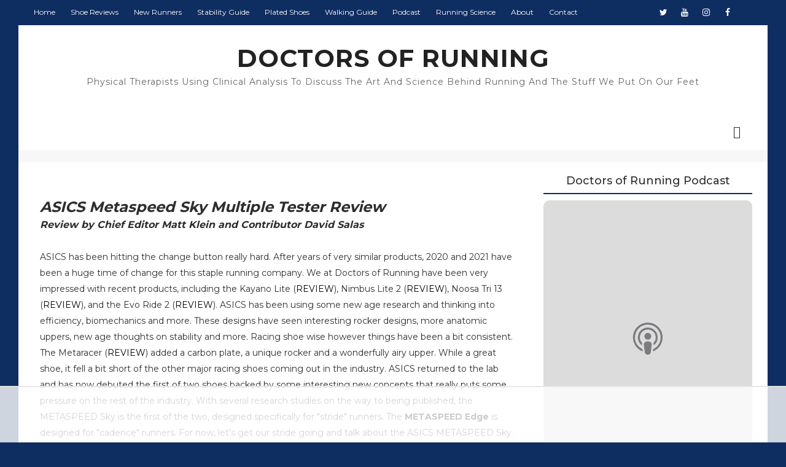

--- FILE ---
content_type: text/html; charset=UTF-8
request_url: https://www.doctorsofrunning.com/2021/04/asics-metaspeed-sky-multiple-tester.html
body_size: 66504
content:
<!DOCTYPE html>
<html class='v2' dir='ltr' xmlns='http://www.w3.org/1999/xhtml' xmlns:b='http://www.google.com/2005/gml/b' xmlns:data='http://www.google.com/2005/gml/data' xmlns:expr='http://www.google.com/2005/gml/expr'>
<head>
<link href='https://www.blogger.com/static/v1/widgets/335934321-css_bundle_v2.css' rel='stylesheet' type='text/css'/>
<meta content='c2d26006662921b1017b441303df36c1' name='p:domain_verify'/>
<!-- Global site tag (gtag.js) - Google Analytics -->
<script async='async' src='https://www.googletagmanager.com/gtag/js?id=G-8EMQLZVBFV'></script>
<script>
 window.dataLayer = window.dataLayer || [];
 function gtag(){dataLayer.push(arguments);}
 gtag('js', new Date());

 gtag('config', 'UA-185965369-1');
 gtag('config', 'G-8EMQLZVBFV');
</script>
<script>
(function(w, d) {
	w.adthrive = w.adthrive || {};
	w.adthrive.cmd = w.adthrive.cmd || [];
	w.adthrive.plugin = 'adthrive-ads-1.0.43-manual';
	w.adthrive.host = 'ads.adthrive.com';
	var s = d.createElement('script');
	s.async = true;
	s.referrerpolicy='no-referrer-when-downgrade';
	s.src = 'https://' + w.adthrive.host + '/sites/6130fed8d08c5fd47fcf83b6/ads.min.js?referrer=' + w.encodeURIComponent(w.location.href);
	var n = d.getElementsByTagName('script')[0];
	n.parentNode.insertBefore(s, n);
})(window, document);
</script>
<title>ASICS Metaspeed Sky Multiple Tester Review - DOCTORS OF RUNNING</title>
<!--META-->
<meta charset='utf-8'/>
<meta content='width' name='MobileOptimized'/>
<meta content='true' name='HandheldFriendly'/>
<meta content='yes' name='apple-mobile-web-app-capable'/>
<meta content='index,nofollow' name='robots'/>
<meta content='width=device-width, initial-scale=1, maximum-scale=1' name='viewport'/>
<!-- Blogger main head data and meta -->
<meta content='text/html; charset=UTF-8' http-equiv='Content-Type'/>
<meta content='blogger' name='generator'/>
<link href='https://www.doctorsofrunning.com/favicon.ico' rel='icon' type='image/x-icon'/>
<link href='https://www.doctorsofrunning.com/2021/04/asics-metaspeed-sky-multiple-tester.html' rel='canonical'/>
<link rel="alternate" type="application/atom+xml" title="DOCTORS OF RUNNING - Atom" href="https://www.doctorsofrunning.com/feeds/posts/default" />
<link rel="alternate" type="application/rss+xml" title="DOCTORS OF RUNNING - RSS" href="https://www.doctorsofrunning.com/feeds/posts/default?alt=rss" />
<link rel="service.post" type="application/atom+xml" title="DOCTORS OF RUNNING - Atom" href="https://www.blogger.com/feeds/6201800860987762354/posts/default" />

<link rel="alternate" type="application/atom+xml" title="DOCTORS OF RUNNING - Atom" href="https://www.doctorsofrunning.com/feeds/8492170166253865239/comments/default" />
<!--Can't find substitution for tag [blog.ieCssRetrofitLinks]-->
<link href='https://blogger.googleusercontent.com/img/b/R29vZ2xl/AVvXsEhD-VVC-jcBvd5hfCWdhPQhezQKCZGegVf21rklsE6980JUHffItyC_5pC5hXInggYsHSUnZhAg5gQ_uiorxMdJ-88pPLFYvVUOcsgiWrKqeu8ulrlAPsC423pKzKWp3Hb6fyZRDvuK2ynZ/w400-h300/Asics_Metaspeed_Sky_Heel_Collar.jpg' rel='image_src'/>
<meta content='The Asics Metaspeed Sky is the brand&#39;s biggest leap into the carbon plated shoe war, with a soft new midsole and durable platform. ' name='description'/>
<meta content='https://www.doctorsofrunning.com/2021/04/asics-metaspeed-sky-multiple-tester.html' property='og:url'/>
<meta content='ASICS Metaspeed Sky Multiple Tester Review' property='og:title'/>
<meta content='The Asics Metaspeed Sky is the brand&#39;s biggest leap into the carbon plated shoe war, with a soft new midsole and durable platform. ' property='og:description'/>
<meta content='https://blogger.googleusercontent.com/img/b/R29vZ2xl/AVvXsEhD-VVC-jcBvd5hfCWdhPQhezQKCZGegVf21rklsE6980JUHffItyC_5pC5hXInggYsHSUnZhAg5gQ_uiorxMdJ-88pPLFYvVUOcsgiWrKqeu8ulrlAPsC423pKzKWp3Hb6fyZRDvuK2ynZ/w1200-h630-p-k-no-nu/Asics_Metaspeed_Sky_Heel_Collar.jpg' property='og:image'/>
<link crossorigin='anonymous' href='https://maxcdn.bootstrapcdn.com/bootstrap/4.0.0-beta.2/css/bootstrap.min.css' integrity='sha384-PsH8R72JQ3SOdhVi3uxftmaW6Vc51MKb0q5P2rRUpPvrszuE4W1povHYgTpBfshb' rel='stylesheet'/>
<style id='page-skin-1' type='text/css'><!--
/* Variable definitions
-----------------------
<Group description="Main Settings" selector="body">
<Variable name="maincolor" description="Main Color of theme" type="color"  default="#8e7cc3" />
<Variable name="lightcolor" description="Light Color of theme" type="color"  default="#f7f7f7" />
</Group>
-----------------------
*/
/* Global */
*::selection {background: #0e2d61;color: #ffffff;}
*::-o-selection {background: #0e2d61;color: #ffffff;}
*::-moz-selection {background: #0e2d61;color: #ffffff;}
*::-webkit-selection {background: #0e2d61;color: #ffffff;}
a:link{text-decoration:none}
html,body,.section,.widget,div,span,applet,object,iframe,h1,h2,h3,h4,h5,h6,p,blockquote,pre,a,abbr,acronym,address,big,cite,code,del,dfn,em,font,img,ins,kbd,q,s,samp,small,strike,strong,sub,sup,tt,var,dl,dt,dd,ol,ul,li,fieldset,form,label,legend,table,caption,tbody,tfoot,thead,tr,th,td,figure{margin:0;padding:0}
html{overflow-x:hidden}
a{text-decoration:none;color:#000}
article,aside,details,figcaption,figure,footer,header,hgroup,menu,nav,section{display:block}
table{border-collapse:separate;border-spacing:0}
caption,th,td{text-align:left;font-weight:400}
blockquote:before,blockquote:after,q:before,q:after{content:""}
.quickedit,.home-link{display:none}
blockquote,q{quotes:"" ""}
sup{vertical-align:super;font-size:smaller}
code{font-family:'Montserrat', sans-serif;font-size:12px;color:#272727}
a img{border:none}
.post-body table {margin:10px 0px;}
.post-body table td{border-collapse:collapse;border:1px solid #e6e6e6;margin-bottom:1.5em;text-align:center}
.post-body table{border-collapse:collapse;border:1px solid #e6e6e6;margin-bottom:1.5em}
.post-body td,th{border-top:1px solid #e6e6e6;vertical-align:top;padding:12px 20px}
hr{display: block;height: 1px;border: 0;border-top: 1px solid #eee;margin: 1em 0;padding: 0;}
code{font-family: consolas;border:1px solid #ccc;background:#f7f7f7;padding:2px 6px;}
ol,ul{padding:0;margin:0;text-align:left}
ol li{list-style-type:decimal;padding:0 0 5px}
ul li{list-style-type:square;padding:0 0 5px}
ul ul,ol ol{padding:0}
.post-body a:hover{color:#0e2d61}
.section,.widget,.widget ul{margin:0;padding:0}
#navbar-iframe,.navbar,.Attribution,.post-author-widget,.post-author-social{height:0;visibility:hidden;display:none}
.feed-links,.post-footer-line.post-footer-line-1,.post-footer-line.post-footer-line-2,.post-footer-line.post-footer-line-3{display:none}
.item-control{display:none!important}
h2.date-header,h4.date-header{display:none;margin:1.5em 0 .5em}
h1,h2,h3,h4,h5,h6{font-family:'Montserrat', sans-serif;font-weight:400;color:#2e2e2e}
blockquote{padding: 20px 50px 20px 50px;background: #ffffff;border-left: 5px solid #0e2d61;font-size:16px;margin:10px 0px;}
img{max-width:100%;vertical-align:middle;border:0}
.widget iframe,.widget img{max-width:100%}
.status-msg-border{border:1px solid #ff545a;background:#0e2d61}
.status-msg-body{color:#0e2d61;font-family:'Montserrat', sans-serif;letter-spacing:0;font-weight:400}
/* Layout */
*{outline:0;transition:all .2s ease;-webkit-transition:all .2s ease;-moz-transition:all .2s ease;-o-transition:all .2s ease}
body{color:#2e2e2e;font-family:'Montserrat', sans-serif;font-size:14px;font-weight:400;line-height:21px;}
#body-wrapper{max-width:100%;margin:0 auto;background-color:#FFF}
.body-row{width:1170px}
#content-wrapper{margin:0 auto;padding:20px 0 40px;overflow:hidden}
#main-wrapper{float:left;width:68%;max-width:800px}
#sidebar-wrapper{float:right;width:30%;max-width:340px}
article{padding:0;overflow:hidden}
/* Top Bar*/
.mino-top{background:#0e2d61;border-bottom: 1px solid #0e2d61;}
.mino-top-menu li a:hover{color: #fff !important;}
.mino-top-menu ul li a{color:#fff;font-size:12px;padding: 0 25px 0 0;line-height: 40px;}
.mino-top-wrapper{position:relative;min-height:40px;color:#aaa;margin:0 auto}
.mino-social{float:right;padding:5px 0}
.mino-social li{display:inline;padding:0;float:left;margin-right:5px}
.mino-social .widget ul{padding:0}
.mino-social .LinkList ul{text-align:center;margin:0 20px 0 0}
.mino-social #social a{display:block;width:30px;height:30px;line-height:30px;font-size:14px;color:#fff;transition:background .3s linear;-moz-transition:background .3s linear;-webkit-transition:background .3s linear;-o-transition:background .3s linear}
.mino-social #social a:before{display:inline-block;font:normal normal normal 22px/1 FontAwesome;font-size:inherit;font-style:normal;font-weight:400;-webkit-font-smoothing:antialiased;-moz-osx-font-smoothing:grayscale}
.mino-social .bloglovin:before{content:"\f004"}
.mino-social .facebook:before{content:"\f09a"}
.mino-social .twitter:before{content:"\f099"}
.mino-social .gplus:before{content:"\f0d5"}
.mino-social .rss:before{content:"\f09e"}
.mino-social .youtube:before{content:"\f167"}
.mino-social .skype:before{content:"\f17e"}
.mino-social .stumbleupon:before{content:"\f1a4"}
.mino-social .tumblr:before{content:"\f173"}
.mino-social .vine:before{content:"\f1ca"}
.mino-social .stack-overflow:before{content:"\f16c"}
.mino-social .linkedin:before{content:"\f0e1"}
.mino-social .dribbble:before{content:"\f17d"}
.mino-social .soundcloud:before{content:"\f1be"}
.mino-social .behance:before{content:"\f1b4"}
.mino-social .digg:before{content:"\f1a6"}
.mino-social .instagram:before{content:"\f16d"}
.mino-social .pinterest:before{content:"\f0d2"}
.mino-social .delicious:before{content:"\f1a5"}
.mino-social .codepen:before{content:"\f1cb"}
.mino-social .vimeo:before{content:"\f27d";}
.mino-social .wordpress:before{content:"\f19a";}
.mino-social .dropbox:before{content:"\f16b";}
.mino-social .slideshare:before{content:"\f1e7";}
.mino-social .vk:before{content:"\f189";}
.mino-social .yahoo:before{content:"\f19e";}
.mino-social .reddit:before{content:"\f281";}
.mino-social #social a{transition:.2s all ease-in-out;}
.mino-social #social a:hover{transition:.2s all ease-in-out;}
.mino-social #social a.facebook:hover{color:#3b5999;}
.mino-social #social a.twitter:hover{color:#55acee;}
.mino-social #social a.gplus:hover{color:#dd4b39;}
.mino-social #social a.youtube:hover{color:#cd201f;}
.mino-social #social a.pinterest:hover{color:#bd081c;}
.mino-social #social a.instagram:hover{color:#e4405f;}
.mino-social #social a.codepen:hover{color:#222;}
.mino-social #social a.linkedin:hover{color:#0077B5;}
.mino-social #social a.skype:hover{color:#00AFF0;}
.mino-social #social a.dropbox:hover{color:#007ee5;}
.mino-social #social a.wordpress:hover{color:#21759b;}
.mino-social #social a.vimeo:hover{color:#1ab7ea;}
.mino-social #social a.slideshare:hover{color:#0077b5;}
.mino-social #social a.vk:hover{color:#4c75a3;}
.mino-social #social a.tumblr:hover{color:#34465d;}
.mino-social #social a.yahoo:hover{color:#410093;}
.mino-social #social a.stumbleupon:hover{color:#eb4924;}
.mino-social #social a.reddit:hover{color:#ff5700;}
.mino-social #social a.quora:before{content:"\f2c4";}
.mino-social #social a.quora:hover{color:#b92b27;}
.mino-social #social a.yelp:before{content:"\f1e9";}
.mino-social #social a.yelp:hover{color:#af0606;}
.mino-social #social a.weibo:before{content:"\f18a";}
.mino-social #social a.weibo:hover{color:#df2029;}
.mino-social #social a.phunt:before{content:"\f288";}
.mino-social #social a.phunt:hover{color:#da552f;}
.mino-social #social a.hackernews:before{content:"\f1d4";}
.mino-social #social a.hackernews:hover{color:#ff6600;}
.mino-social #social a.soundcloud:hover{color:#ff3300;}
.mino-social #social a.whatsapp:before{content:"\f232";}
.mino-social #social a.whatsapp:hover{color:#25D366;}
.mino-social #social a.wechat:before{content:"\f1d7";}
.mino-social #social a.wechat:hover{color:#09b83e;}
.mino-social #social a.vine:hover{color:#00b489;}
.mino-social #social a.slack:before{content:"\f198";}
.mino-social #social a.slack:hover{color:#3aaf85;}
.mino-social #social a.dribbble:hover{color:#ea4c89;}
.mino-social #social a.dribbble:hover{color:#ea4c89;}
.mino-social #social a.flickr:before{content:"\f16e";}
.mino-social #social a.flickr:hover{color:#ff0084;}
.mino-social #social a.foursquare:before{content:"\f180";}
.mino-social #social a.foursquare:hover{color:#f94877;}
.mino-social #social a.behance:hover{color:#131418;}
.mino-social #social a.rss:hover{color:#f57d00;}
.mino-social #social a.stack-overflow:hover{color:#f57d00;}
.mino-social #social a.digg:hover{color:#131418;}
.mino-social #social a.delicious:hover{color:#0084ff;}
.mino-first-article img{width: 100%;}
.mino-social ul#social a:hover{color:#0e2d61;opacity:1}
.mino-mino-top-menu{float:left}
.mino-top-menu ul{overflow:hidden;list-style:none;padding:0;margin:0}
.mino-top-menu ul li{float:left;display:inline-block;list-style:none;padding:0}
.mino-top-menu ul li a{display:block;border:none!important;text-decoration:none;font-weight:400;text-transform:capitalize;font-family:'Montserrat', sans-serif;}
.mino-top-menu ul li a:hover{color:#0e2d61}
/*Header*/
.mino-center-header{background:#fff}
#mino-wide-wrapper{color:#fff;padding:30px 0;margin:0 auto}
#header-inner{background-position:left;background-repeat:no}
.mino-wide img{height:auto;max-height:100%;margin:0}
.mino-wide h1,.mino-wide h1 a,.mino-wide h1 a:hover,.mino-wide h1 a:visited{font-family:'Montserrat', sans-serif;color:#0e2d61;font-size:52px;font-weight:400;line-height:1.2em;margin:0;padding:0 0 5px;text-decoration:none;text-transform:uppercase;letter-spacing:1px}
.mino-wide h3{font-weight:400;margin:0;padding:0}
.mino-wide .description{color:#666;margin:0;padding:0 0 10px;text-transform:capitalize;text-align:center;text-indent:0;letter-spacing:1px}
.mino-wide {margin: 0;padding: 0;width: 100%;text-align: center;}
.headerright{float:right;margin:0;padding:1px 0 0;width:730px}
.mino-wide .description span{border-top:1px solid rgba(241,241,241,0.25);padding:5px 0 0}
.Header img{max-width: 260px;margin:0 auto;}
/*Select Nav*/
.selectnav{display:none}
/*Nav Menu*/
.mino-navigation{font-weight:400;margin:0 auto;height:60px}
ul#mino_menu{list-style:none;margin:0;padding:0;text-align: center;}
#mino-menu .widget{display:none}
#mino-menu{height:60px;position:relative;text-align:center;z-index:15;margin:0 auto;padding-right:0px}
.menu-wrap{margin:0 auto;position:relative}
#mino-menu ul > li{position:relative;vertical-align:middle;display:inline-block;padding:0;margin:0}
#mino-menu ul > li > a{color:#2f2f33;font-size:14px;font-weight:600;line-height:60px;display:inline-block;text-transform:uppercase;text-decoration:none;letter-spacing:1px;margin:0;padding:0 12px;font-family:'Montserrat', sans-serif;}
#mino-menu ul > li > ul{position:absolute;background:#fff;top:100%;left:0;min-width:210px;padding:0;z-index:9999;margin-top:0;visibility:hidden;opacity:0;-webkit-transform:translateY(10px);-moz-transform:translateY(10px);transform:translateY(10px);border:1px solid #f7f7f7;border-top:none}
#mino-menu ul > li > ul > li > ul{position:absolute;top:0;left:210px;width:210px;background:#fff;z-index:99;margin-top:0;margin-left:0;padding:0;border-left:1px solid #6d6d6d;visibility:hidden;opacity:0;-webkit-transform:translateY(10px);-moz-transform:translateY(10px);transform:translateY(10px)}
#mino-menu ul > li > ul > li{display:block;float:none;text-align:left;position:relative;border-bottom: 1px solid #f3f3f3;border-top:none;}
#mino-menu ul > li > ul > li:last-child{border:0}
#mino-menu ul li.hasSubmenu ul li:after,#mino-menu ul li:last-child:after{display:none}
#mino-menu ul > li:hover > a{color:#0e2d61}
#mino-menu ul > li > ul > li a{font-size:14px;line-height:22px;display:block;color: #63636a;text-transform:uppercase;text-decoration:none;margin:0;padding:15px 25px;border-right:0;border:0}
#mino-menu ul > li.hasSubmenu > a:after{content:'\f107';font-family:FontAwesome;float:right;margin-left:5px;font-size:12px;}
#mino-menu ul > li:hover > ul,#mino-menu ul > li > ul > li:hover > ul{opacity:1;visibility:visible;-webkit-transform:translateY(0);-moz-transform:translateY(0);transform:translateY(0)}
#mino-menu ul > li > ul > li.hasSubmenu > a:after{content:'\f105';float:right}
/* Mega Menu */
li.hasSubmenu.isMega{position: static !important}
li.hasSubmenu.isMega > ul{position: absolute;width: 100%;left:0px;right:0px;}
.mino-mega-item .mino-m-thumb{display: block;height: 150px;background-size:cover !important;background-position:center center !important;}
.isMega.hasSubmenu .mega-inner{padding: 20px;position:relative;margin:0px;}
#mino-menu ul > li.isMega.hasSubmenu .mino-text a{padding: 8px 0px !important;font-weight: 500;font-family: Montserrat;text-transform: initial;color: #000;text-align:center;display: inline-block;width: 100%;}
.isMega .linkcover{position: absolute;left: 0px;right: 0px;height: 100%;width: 100%;display: block;}
.isMega .mino-m-thumb{position: relative;}
.isMega.hasSubmenu  .mega-nav a{position: absolute;background: #0e2d61;color: #fff !important;padding:10px 10px !important;top:50%;-moz-transform: translateY(-50%);-ms-transform: translateY(-50%);-webkit-transform: translateY(-50%);-o-transform: translateY(-50%);transform: translateY(-50%);}
.isMega.hasSubmenu  .mega-nav a.mega-next{z-index: 99;right: 0px;}
.isMega.hasSubmenu  .mega-nav a.mega-prev{z-index: 99;left: 0px;}
.isMega .mega-nav a.disable{display:none}
.isMega.hasSubmenu > ul{position: relative}
/* mino Loading Animation */
.mino-thecube{width:37px;height:37px;margin:0 auto;margin-top:25px;position:relative;transform:rotateZ(45deg);-o-transform:rotateZ(45deg);-ms-transform:rotateZ(45deg);-webkit-transform:rotateZ(45deg);-moz-transform:rotateZ(45deg);}
.mino-thecube .mino-cube{position:relative;transform:rotateZ(45deg);-o-transform:rotateZ(45deg);-ms-transform:rotateZ(45deg);-webkit-transform:rotateZ(45deg);-moz-transform:rotateZ(45deg);}
.mino-thecube .mino-cube{float:left;width:50%;height:50%;position:relative;transform:scale(1.1);-o-transform:scale(1.1);-ms-transform:scale(1.1);-webkit-transform:scale(1.1);-moz-transform:scale(1.1);}
.mino-thecube .mino-cube:before{content:"";position:absolute;top:0;left:0;width:100%;height:100%;background-color:#fff;opacity:0.4;animation:mino-fold-thecube 2.76s infinite linear both;-o-animation:mino-fold-thecube 2.76s infinite linear both;-ms-animation:mino-fold-thecube 2.76s infinite linear both;-webkit-animation:mino-fold-thecube 2.76s infinite linear both;-moz-animation:mino-fold-thecube 2.76s infinite linear both;transform-origin:100% 100%;-o-transform-origin:100% 100%;-ms-transform-origin:100% 100%;-webkit-transform-origin:100% 100%;-moz-transform-origin:100% 100%;}
.mino-thecube .mino-c2{transform:scale(1.1) rotateZ(90deg);-o-transform:scale(1.1) rotateZ(90deg);-ms-transform:scale(1.1) rotateZ(90deg);-webkit-transform:scale(1.1) rotateZ(90deg);-moz-transform:scale(1.1) rotateZ(90deg);}
.mino-thecube .mino-c3{transform:scale(1.1) rotateZ(180deg);-o-transform:scale(1.1) rotateZ(180deg);-ms-transform:scale(1.1) rotateZ(180deg);-webkit-transform:scale(1.1) rotateZ(180deg);-moz-transform:scale(1.1) rotateZ(180deg);}
.mino-thecube .mino-c4{transform:scale(1.1) rotateZ(270deg);-o-transform:scale(1.1) rotateZ(270deg);-ms-transform:scale(1.1) rotateZ(270deg);-webkit-transform:scale(1.1) rotateZ(270deg);-moz-transform:scale(1.1) rotateZ(270deg);}
.mino-thecube .mino-c2:before{animation-delay:0.35s;-o-animation-delay:0.35s;-ms-animation-delay:0.35s;-webkit-animation-delay:0.35s;-moz-animation-delay:0.35s;}
.mino-thecube .mino-c3:before{animation-delay:0.69s;-o-animation-delay:0.69s;-ms-animation-delay:0.69s;-webkit-animation-delay:0.69s;-moz-animation-delay:0.69s;}
.mino-thecube .mino-c4:before{animation-delay:1.04s;-o-animation-delay:1.04s;-ms-animation-delay:1.04s;-webkit-animation-delay:1.04s;-moz-animation-delay:1.04s;}
.mino-mega-loading{position:absolute;left:0px;top:0px;z-index:100;width:100%;height:100%;background:#0e2d61;display:inline-block;bottom:0px;}
.mino-loading-inner{position:absolute;top:50%;left:50%;-moz-transform:translate(-50%, -50%);-ms-transform:translate(-50%, -50%);-webkit-transform:translate(-50%, -50%);-o-transform:translate(-50%, -50%);transform:translate(-50%, -50%);}
@keyframes mino-fold-thecube{0%, 10%{transform:perspective(70px) rotateX(-180deg);opacity:0;}
25%,75%{transform:perspective(70px) rotateX(0deg);opacity:1;}
90%,100%{transform:perspective(70px) rotateY(180deg);opacity:0;}
}
@-o-keyframes mino-fold-thecube{0%, 10%{-o-transform:perspective(70px) rotateX(-180deg);opacity:0;}
25%,75%{-o-transform:perspective(70px) rotateX(0deg);opacity:1;}
90%,100%{-o-transform:perspective(70px) rotateY(180deg);opacity:0;}
}
@-ms-keyframes mino-fold-thecube{0%, 10%{-ms-transform:perspective(70px) rotateX(-180deg);opacity:0;}
25%,75%{-ms-transform:perspective(70px) rotateX(0deg);opacity:1;}
90%,100%{-ms-transform:perspective(70px) rotateY(180deg);opacity:0;}
}
@-webkit-keyframes mino-fold-thecube{0%, 10%{-webkit-transform:perspective(70px) rotateX(-180deg);opacity:0;}
25%,75%{-webkit-transform:perspective(70px) rotateX(0deg);opacity:1;}
90%,100%{-webkit-transform:perspective(70px) rotateY(180deg);opacity:0;}
}
@-moz-keyframes mino-fold-thecube{0%, 10%{-moz-transform:perspective(70px) rotateX(-180deg);opacity:0;}
25%,75%{-moz-transform:perspective(70px) rotateX(0deg);opacity:1;}
90%,100%{-moz-transform:perspective(70px) rotateY(180deg);opacity:0;}
}
/* Search Button */
.mino-search-btn{position:absolute;right:0;top:0;z-index:99}
.mino-search-btn a.mino-serch{cursor:pointer;display:block;height:60px;text-align:center;position:relative;right:0;top:0;width:50px;border-radius:0;box-sizing:border-box;color:#2f2f33}
.mino-search-btn a.mino-serch:hover{color:#0e2d61}
.mino-search-btn a.mino-serch:before{color:#2f2f33;content: "\f4a5";font-family:Ionicons;font-size:20px;line-height:60px;}
.mino-search-btn span{list-style:none}
/* Featued Post Widget */
.mino-initiate{opacity:0}
.mino-wrapper{margin:0 0 10px}
.mino-implied{opacity:1}
.minofeatured .mino-featured .mino-secondary{overflow:hidden;display:block;padding:0;position:relative}
.minofeatured .mino-featured .mino-secondary:last-child{padding-top:10px;margin-top:10px}
.pixl .mino-featured .mino-secondary .minofeatured-thumb{width:100%;height:240px;vertical-align:middle}
.pixl .mino-featured .mino-secondary .mino-thumb{width:100%;height:240px;position:relative;display:block}
.mino-trap{position:absolute;left:0;top:0;z-index:1;width:100%;height:100%;background-color:rgba(40,35,40,0.05)}
.pixl .mino-featured .mino-secondary .mino-content{position:absolute;bottom:0;width:100%;z-index:2;padding:15px;box-sizing:border-box}
.minofeatured .mino-secondary .mino-content .minofeatured-title{overflow:hidden;line-height:0;margin:0 0 2px;padding:0}
.minofeatured .mino-secondary .mino-content .minofeatured-title a{color:#fff;font-weight:400;font-size:13px;line-height:1.5em}
.mino-author{margin-right:10px}
.mino-author::before{content:'\f47d';font-family: "Ionicons";color:#bbb;margin-right:5px}
.mino-author,.mino-time{color:#bdbdbd;font-size:12px;font-weight:400}
.mino-time:before{content: "\f402";font-family: "Ionicons";color:#bbb;margin-right:5px}
.mino-label a {border:1px solid #fff;background: transparent;  border-radius: 0px;padding: 5px 10px;position: relative;display: inline-block;text-transform: uppercase;color: #fff;font-size: 12px;position: relative;line-height: 14px;margin-bottom: 5px;}
.slidebg .minofeatured .mino-hero .mino-hero-content .minofeatured-title a{ font-size: 22px;line-height: 26px;font-weight: 600;padding: 10px 0px;}
.slidebg .minofeatured .mino-hero .mino-hero-content .minofeatured-title a:hover,.minofeatured .mino-secondary .mino-content .minofeatured-title a:hover{color: #0e2d61;}
.minofeatured .mino-secondary .mino-content .minofeatured-title a{font-weight: 600;line-height: 22px;letter-spacing: 0;margin-top: 5px;font-size: 18px;}
.minofeatured .mino-secondary .mino-content .minofeatured-title{margin: 10px 0px;}
.minofeatured h2{display: none;}
/* Customized Widgets */
.custwid .widget h2.title{padding-right: 90px !important;box-sizing: border-box;}
.custwid .widget{position: fixed;}
.custwid .widget .mino-right-all{position: absolute;right: 0px;top:8px;}
.custwid .widget .mino-right-all a{color: #0e2d61}
.mino-right-all a{text-transform: capitalize;font-weight:400;}
object.mino-widget{padding: 30px 0px;display: block;width: 100%;}
/* Custom Gallery widget */
.mino-gallery-post .img_dyn{background-position: center center !important;}
.mino-absolutize{position: absolute;bottom:0px;color:#fff;left:0px;box-sizing:border-box;padding:20px;}
.mino-gallery-feature{position: fixed;}
.mino-gallery-feature .feature-image:before{content: "";position: absolute;top: 0px;bottom: 0px;left: 0px;right: 0px;background: rgba(0, 0, 0, 0) linear-gradient(to bottom, transparent 0%, transparent 0%, rgba(0, 0, 0, 0.5) 100%, rgba(0, 0, 0, 0.1) 100%) repeat scroll 0 0;display: block;height: 100%;}
.mino-gallery-feature h3 a{color: #fff}
.mino-gallery-feature .article-meta span, .mino-gallery-feature .article-meta span a{color: #fff}
.mino-gallery-feature .feature-image{background-position: center center !important}
.mino-gallery-feature .mino-iframe-hidden{display: none}
.mino-gallery-feature .feature-image{height: 400px;width: 100%;background-size: cover !important;}
.mino-gallery-feature .feature-image:after{content: "\f488";font-family: "Ionicons";font-size:60px;color: #fff;width: 100%;line-height: 400px;text-align: center; background: rgba(0,0,0,0.4);height: 100%;display: table;cursor:pointer}
.mino-gallery-feature h3{font-weight: 600;line-height: 40px;font-size:18px;margin-top:10px;}
.mino-gallery-feature .article-meta span, .mino-gallery-feature .article-meta span a{color:#fff;}
.mino-gallery-feature .article-meta span i{font-size:17px;padding:10px 5px;}
.mino-gallery-feature .article-meta span a{font-size: 12px;display: inline;font-weight: 400;}
.mino-gallery-post h3 a:hover, .mino-gallery-feature a:hover{color:#0e2d61}
.mino-gallery-post{/*width: 25%;float: left;*/box-sizing:border-box;padding:15px 8px;position:fixed;}
.mino-gallery-post:first-child{padding-left: 0px;}
.mino-gallery-post .img_dyn{height: 108px;background-size:cover !important;position: fixed;background-position:center center;}
.mino-gallery-post .playing.img_dyn:after{content: "\f487";font-family: "Ionicons";font-size: 30px;color: #fff;width: 100%;line-height: 108px;text-align: center;background: rgba(0,0,0,0.4);height: 100%;display: table;cursor: pointer;}
.mino-gallery-post h3 a{font-size: 14px;font-weight: 600;}
.mino-gallery-post h3{padding: 10px 0px;line-height:18px;}
.clearfix{clear:both;}
.mino-gallery-feature .regular.feature-image:after, .mino-gallery-post .playing.regular.img_dyn:after{display:none !important;}
.owl-nav{position: absolute;width:100%;top:0px;font-size:20px;color:#fff;display:none;opacity:0;transition:.2s all ease-in-out}
.owl-nav .owl-next{right: 10px;position: absolute;top:58px;}
.owl-nav .owl-prev{left:5px;position: absolute;top:58px;}
.owl-nav .owl-prev,.owl-nav .owl-next{background:#0e2d61; width: 25px; height: 25px;text-align: center;line-height: 26px;}
.mino-slider:hover .owl-nav{display: block;opacity: 1;transition:.2s all ease-in-out}
.owl-nav .owl-prev.disabled,.owl-nav .owl-next.disabled{display: none}
ol{padding-left: 20px;box-sizing:border-box;width:100%;}
/* Custom List widget */
.mino-box-list{padding: 0px 15px;margin-top:-15%;position: fixed;}
.mino-box-inside{background: #fff;padding: 10px 20px;box-sizing: border-box;}
.mino-hero .blsm-img::after, .pixl .mino-featured .mino-secondary .mino-thumb::after{content: "";position: absolute;top: 0px;bottom: 0px;left: 0px;right: 0px;background: rgba(0, 0, 0, 0) linear-gradient(to bottom, transparent 0%, transparent 0%, rgba(0, 0, 0, 0.5) 100%, rgba(0, 0, 0, 0.1) 100%) repeat scroll 0 0;display: block;height: 100%;}
.grid-item:hover .mino-article .mino-bgr{background: rgba(0, 0, 0, 0.5);opacity: 1;transition:.6s all ease;}
.grid-item .post-cat{filter: blur(30px);opacity: 0;transition:.6s all ease;}
.grid-item:hover .post-cat{opacity: 0;filter:blur(0px)}
.minofeatured .mino-hero{width:60%;position:fixed;float:left;padding-right:1.4%;box-sizing:border-box;overflow:hidden}
.minofeatured .mino-featured-image{width:100%;position:fixed;overflow:hidden}
.minofeatured .mino-hero .minofeatured-thumb,.minofeatured .blsm-img{height:500px}
.pixl .mino-hero .minofeatured-thumb{position:fixed;width:100%;height:200px}
.minofeatured-thumb{overflow:hidden}
.minofeatured .mino-hero .minofeatured-thumb,.minofeatured .blsm-img{height:500px!important}
.pixl .blsm-img{width:100%;height:200px;position:fixed;display:block}
.mino-hero .minofeatured-thumb .mino-label{position:absolute;top:15px;left:15px;z-index:2}
.mino-hero .minofeatured-thumb .mino-label a{background:#0e2d61;color:#fff;text-transform:uppercase;height:20px;line-height:20px;display:inline-block;padding:0 6px;font-size:11px;font-weight:400;border-radius:2px}
.minofeatured .mino-hero .mino-hero-content,.column .mino-hero .mino-hero-content{position:absolute;bottom:0;width:100%;z-index:2;padding:15px;box-sizing:border-box}
.minofeatured .mino-hero .mino-hero-content .minofeatured-title a,.column .mino-hero .mino-hero-content .minofeatured-title a{display:block;font-size:19px;color:#fff;font-weight:400;line-height:1.4em;margin-bottom:5px}
.mino-hero-content .mino-author,.mino-hero-content .mino-time{color:#ccc}
.recent-summary{display:block;color:#ccc;padding:10px 0}
.mino-list-col {width: 50%;box-sizing: border-box;float: left;}
.mino-widget-col-1{padding-right: 15px;}
.mino-widget-col-2{  padding-left: 15px;}
.mino-list-media{position: fixed}
.mino-list-media .mino-post-share{position: absolute;top:0px;left: 0px;width: 100%;height: 100%;display: table;}
.mino-post-share .mino-cell{vertical-align: middle;display: table-cell;text-align:center;}
.mino-post-share ul{list-style: none;box-sizing: border-box;width: 100%;}
.mino-post-share a{color: #fff;}
.mino-post-share ul li{padding:15px;list-style-type: none;font-size:25px;float:left;}
article.mino-post{padding: 0px;}
.mino-post-share{background: rgba(0,0,0,0.5);opacity: 0;transition: .2s all ease-in-out;}
.mino-widget ul.social-icons{display: table;text-align: center;padding: 0px 110px;}
.mino-parentover:hover .mino-post-share{opacity: 1;transition: .2s all ease-in-out;}
.mino-post-share a:hover{color: #0e2d61}
.mino-widget.list .mino-widget-col-1 h3.entry-title a{font-weight:600;line-height:42px;font-size: 18px;color:rgb(47, 47, 51);}
.mino-widget.list .mino-widget-col-1 .article-meta span a{color: rgb(142, 142, 149);font-weight: 400;font-size: 12px;}
.mino-widget.list .mino-widget-col-1 .article-meta span i{color: rgb(142, 142, 149);font-weight: 400;font-size: 17px;padding:0px 4px}
.mino-widget.list .mino-widget-col-1 .article-meta{padding-bottom: 10px;}
.mino-widget.list .mino-widget-col-1 .entry-content{color: rgb(142, 142, 149);line-height: 24px;font-size: 14px;}
.mino-widget.list .mino-widget-col-1 .entry-content a.btn-read{border:1px solid rgb(234, 234, 241);padding:5px 20px;display: table;margin-top:20px;text-transform: uppercase;font-size: 12px;}
.mino-widget.list .mino-widget-col-1 .entry-content a.btn-read:hover{border-color: #0e2d61;background: #0e2d61;color: #fff;}
.mino-widget.list .mino-widget-col-2 .article-image a{height:100px;display:block;width:100px;background-size:cover !important;background-position:center !important;}
.mino-widget.list .mino-widget-col-2 .article-image{width: 100px;float: left;}
.mino-widget.list .mino-widget-col-2 .mino-post{margin-bottom:20px;}
.mino-widget.list .mino-widget-col-2 .mino-post .article-content{box-sizing: border-box;padding-left:15px;display:table;}
.mino-widget.list .mino-widget-col-2 .mino-post .article-content h3 a{font-size:14px;line-height:14px;font-weight: 600; padding-top:10px;display: table;}
.mino-widget.list .mino-widget-col-2 .mino-post .article-content .article-meta{color: rgb(142, 142, 149);padding-top:5px; display: table;}
.mino-widget.list .mino-widget-col-2 .mino-post .article-content .article-meta .entry-date{color: rgb(142, 142, 149);font-weight: 400;font-size:12px;}
.mino-widget.list .mino-widget-col-2 a:hover{color:#0e2d61}
img.mino-empty{max-width: 250px;}
div.mino-empty{width: 100%;text-align:center;background:rgb(236,239,241);box-sizing:border-box;padding:50px 0px;}
.mino-no-title h3{font-weight: 600;}
#customwidget .mino-widget.list .mino-widget-col-1 .mino-parentover .mino-post-share ul{filter:blur(20px);transition:.6s all ease;}
#customwidget .mino-widget.list .mino-widget-col-1 .mino-parentover:hover .mino-post-share ul{filter:blur(0px)}
/* Latest Posts [First] */
.mino-first-article{margin-top:20px;position:relative;}
.mino-first-article .mino-article-image{position: relative;}
.mino-first-article .mino-article-image:after{content:"";position: absolute;top:0px;bottom:0px;left:0px;right:0px;
background: rgba(0, 0, 0, 0) linear-gradient(to bottom, transparent 0%, transparent 0%, rgba(0, 0, 0, 0.5) 100%, rgba(0, 0, 0, 0.1) 100%) repeat scroll 0 0;}
.mino-first-article .mino-article-content{position: absolute;bottom:25px;left:30px;}
.mino-first-article .mino-article-content a,.mino-first-article .mino-article-content i{color: #fff;}
.post-cat a{border:1px solid #fff;background: transparent;  border-radius: 0px;padding: 5px 10px;position: fixed;display: inline-block;text-transform: uppercase;color: #fff;font-size: 12px;position: relative;line-height: 14px;margin-bottom: 5px;margin-right: 4px;}
.mino-first-article h3.entry-title{font-weight: 600;font-size:18px;padding-left: 4px;margin:15px 0px;}
.mino-first-article .article-meta a{font-size:12px;font-weight: 400;color: rgb(235, 235, 235);margin:0px 8px;}
.mino-first-article .article-meta i{font-size:15px;padding-top:1px;}
.mino-first-article .article-meta a:hover,.mino-first-article .entry-title a:hover{color:#0e2d61}
<script data-ad-client="pub-7174339714168066" async="async" src="https://pagead2.googlesyndication
.com/pagead/js/adsbygoogle.js" ></script>
/* Posts */
.grid-item:hover .mino-article .mino-bgr{background: rgba(0, 0, 0, 0.5);opacity: 1;transition:.6s all ease;}
.grid-item .post-cat{filter: blur(30px);opacity: 0;transition:.6s all ease;}
.grid-item:hover .post-cat{opacity: 1;filter:blur(0px)}
.grid-item .article-content{padding: 0px 15px;margin-top:-15%;position: relative;box-sizing: border-box;}
.grid-item .article-inwhite{background: #fff;box-sizing: border-box;padding: 10px 20px;}
.grid-item.secondary{padding-top:20px}
.mino-article{margin-bottom: 30px;border-radius: 0px;position: relative;}
.mino-article .mino-article-image{position: relative;display: inline-block;width:100%}
.mino-article .mino-bgr{bottom: 0;left: 0;opacity: 0.7;position: absolute;right: 0;top: 0;-webkit-transition: 0.4s;-o-transition: 0.4s;transition: 0.4s;}
.mino-article .mino-article-image .mino-featured-wid{width: 100%;height:280px;display: block;background-size:cover !important;background-position: center center !important;}
.mino-article .mino-post-image:hover .mino-bgr{background: rgba(0, 0, 0, 0.5);opacity: 1;-webkit-transition: 0.4s;-o-transition: 0.4s;transition: 0.4s;}
.mino-article .share-links{opacity: 0;left: 0;margin-top: -15px;position:absolute;right: 0;top: 50%;-webkit-transition: 0.4s;-o-transition: 0.4s;transition: 0.4s;display: inline;text-align: center;}
.mino-article .mino-post-image:hover .share-links{opacity:1}
.mino-article .share-links .social-icons {margin: 0; text-align: right; display: inline-block;}
.mino-article .share-links .social-item {border: none;background: transparent; box-shadow: none; margin: 5px;}
.mino-article .share-links .social-item { float: left;}
.mino-article .share-links .social-item a{font-size:24px;display: inline-block;color: #FFF;text-align: center;padding: 4px 10px;}
.list-unstyled,.list-unstyled li{list-style-type: none;}
.mino-article .post-cat {position: absolute; top: 5px;left: 5px;font-size: 14px;font-weight: 400;display: block; overflow: hidden;text-overflow: ellipsis; white-space: nowrap;width:100%;}
.mino-article .article-content {width: 100%; box-sizing:border-box}
.mino-article .entry-header{margin-top:10px;}
.mino-article .entry-title{font-weight: 600;font-size:18px;line-height: 18px;}
.mino-article h3{padding-bottom: 10px;}
.mino-article .article-meta, .mino-article .article-meta a{color: #8e8e95;line-height: 24px;font-weight: 400;}
.mino-article .article-meta a{font-size:12px;}
.mino-article .article-meta i{font-size: 15px;}
.mino-article .entry-content{font-size: 14px;line-height: 24px;color: #8e8e95; padding-top:10px;}
.mino-article a.btn-read{background: transparent;border: 1px solid #ffffff;display: inline-block;right: 20px;padding: 10px 20px 9px;margin-top: 20px;margin-bottom: 10px;font-size: 12px;color: #2f2f33;text-transform: uppercase;}
.mino-article a.btn-read:hover{background: #0e2d61;color: white;border: 1px solid #0e2d61;}
.mino-article .entry-title a:hover{color:#0e2d61}
/* Item Page */
.post-body{margin:0;padding:10px;font-size:14px;line-height:26px;box-sizing:border-box}
.post-body img{max-width:100%;padding:10px 0;position:relative;margin:0 auto}
.comment-link{white-space:normal}
.postmarg{padding: 50px 0px !important;}
.postmarg h3{font-size:36px;line-height:38px;padding: 10px 0px;font-weight: 600}
.postmarg .article-meta, .postmarg .article-meta a{color: #8e8e95; font-weight: 400;}
.postmarg .article-meta a{font-size: 12px;margin-right: 15px;}
.postmarg .article-meta i{font-size: 15px;}
/* Post Bottom Share */
.mino-right-share ul li{float: left;}
.mino-right-share ul li a{display: inline-block;color: #FFF;text-align: center;font-size: 12px;}
.mino-right-share .share-links .social-item.facebook {background: #3b5998}
.mino-right-share .share-links .social-item {padding: 4px 10px;box-shadow: 0 1px 1px rgba(0, 0, 0, 0.1); cursor: pointer; margin-left: 5px; text-align: center;-webkit-transition: 0.2s;-o-transition: 0.2s;transition: 0.2s;}
.mino-left-tags, .mino-right-share{position: relative;display: block;width: 100%;padding: 5px 0px;}
.mino-right-share .share-links .social-item.twitter {background: #00aced}
.mino-right-share .share-links .social-item.google {background: #dd4b39}
.mino-right-share .share-links .social-item.google:hover {background: #ac2d1e}
.mino-right-share .share-links .social-item.twitter:hover {background: #0074a1}
.mino-right-share .share-links .social-item.facebook:hover {background: #263961}
.mino-right-share .share-links .count-share .social-item i {font-size: 10px;color: #fff;padding-right: 5px;}
/* Post Bottom Ad */
.mino-advertising{box-sizing: border-box;padding: 10px 0px;text-align: center;margin:10px 0px;}
/* Post Author Bottom */
.mino-post-author .post-author{display:table;overflow:hidden;padding:30px 0px;width:100%;margin-top:10px;border-top:1px solid #ffffff;border-bottom:1px solid #ffffff;}
.mino-post-author .author-img{padding-right:20px;}
.post-outer .post-cat{opacity: 0;filter:blur(30px);}
.mino-article .share-links{filter:blur(40px);transition: .8s all ease;opacity:1;}
.mino-article:hover .post-outer .post-cat{opacity: 1;filter:blur(0px)}
.mino-article:hover .share-links{filter:blur(0px)}
.mino-post-author .author-img > img{max-width:inherit;}
.mino-post-author .author-content{padding-left:30px;display:table-cell;vertical-align:middle;}
.mino-post-author .author-content h5{font-size:16px;padding:10px 0 15px;display:block;margin:0;}
.mino-post-author .author-content h5 a{color:#2f2f33;font-weight:500;font-size:14px;color:#2f2f33;text-transform:capitalize;}
.mino-post-author .author-content p{color:#757575;margin:auto;line-height:24px;padding-bottom:20px;font-size:12px;}
.mino-post-author .content-social-author ul,.mino-post-author .content-social-author ul li{list-style-type: none;}
.mino-post-author .content-social-author ul li{float: left;padding: 0px 8px}
.mino-post-author .fa-facebook{color:#3b5999}
.mino-post-author .fa-twitter{color: #55acee}
.mino-post-author .fa-linkedin{color:#0077B5}
.mino-post-author .fa-skype{color: #00AFF0}
.mino-post-author .fa-dropbox{color: #007ee5}
.mino-post-author .fa-wordpress{color: #21759b}
.mino-post-author .fa-vimeo, .mino-post-author .fa-vimeo-square{color: #1ab7ea}
.mino-post-author .fa-slideshare{color: #0077b5}
.mino-post-author .fa-vk{color:#4c75a3}
.mino-post-author .fa-tumblr, .mino-post-author .fa-tumblr-square{color: #34465d}
.mino-post-author .fa-yahoo{color: #410093}
.mino-post-author .fa-google-plus,.mino-post-author .fa-google-plus-square,.mino-post-author .fa-google-plus-official{color: #dd4b39}
.mino-post-author .fa-pinterest-p,.mino-post-author .fa-pinterest-square, .mino-post-author .fa-pinterest{color: #bd081c}
.mino-post-author .fa-youtube, .mino-post-author .fa-youtube-play, .mino-post-author .fa-youtube-square{color: #cd201f}
.mino-post-author .fa-stumbleupon, .mino-post-author .fa-stumbleupon-circle{color:#eb4924}
.mino-post-author .fa-reddit-alien, .mino-post-author .fa-reddit-square, .mino-post-author .fa-reddit{color: #ff5700}
.mino-post-author .fa-quora{color:#b92b27}
.mino-post-author .fa-yelp{color: #af0606}
.mino-post-author .fa-weibo{color:#df2029}
.mino-post-author .fa-product-hunt{color: #da552f}
.mino-post-author .fa-hacker-news{color: #ff6600}
.mino-post-author .fa-soundcloud{color: #ff3300}
.mino-post-author .fa-rss, .mino-post-author .fa-rss-square{color: #f57d00}
.mino-post-author .fa-whatsapp{color:#25D366}
.mino-post-author .fa-weixin{color: #09b83e}
.mino-post-author .fa-medium{color: #02b875}
.mino-post-author .fa-vine{color: #00b489}
.mino-post-author .fa-slack{color: #3aaf85}
.mino-post-author .fa-instagram{color: #e4405f}
.mino-post-author .fa-dribbble{color: #ea4c89}
.mino-post-author .fa-flickr{color: #ff0084}
.mino-post-author .fa-foursquare{color: #f94877}
.mino-post-author .fa-behance-square, .mino-post-author .fa-behance{color: #131418}
.mino-post-author .fa-snapchat, .mino-post-author .fa-snapchat-square, .mino-post-author .fa-snapchat-ghost{color:#FFFC00}
.mino-post-author .fa-codepen{color: #222}
.mino-post-author .fa-stack-overflow{color: #f57d00}
.mino-post-author .fa-digg{color:#131418}
.mino-post-author .fa-delicious{color:#0084ff}
/* Post Tags */
.post-footer .tags-title{font-size: 14px;font-weight: 400;color: #63636a;}
.post-footer .tags a{background: #ffffff none repeat scroll 0 0;color: #2f2f33;display: inline-block;font-size: 14px;line-height: 22px;padding: 0 3px;font-weight:400;transition: all 0.4s ease 0s;text-decoration: underline;font-style: italic;}
.post-footer .tags{color: #63636a;}
.post-footer .tags a:hover{color:#0e2d61}
#comments .comment .comment-block{border:0px;border-bottom:  1px solid #f7f7f7;padding-bottom:15px;position:relative;}
.comments .comments-content .comment-content{font-size: 14px;background: #ffffff none repeat scroll 0 0;border-radius: 2px;color: #4b4b55;line-height: 24px;width: 100%;  display: border-box;  padding: 20px;}
/* Comments */
.comment-form{overflow:hidden}
.comments-title{position:relative;clear:both;z-index:1;margin:0;line-height:33px}
.comments-title h2{display:inline-block;position:relative;background-color:#fff;color:#1c1c1c;font-size:18px;letter-spacing:-.4px;text-transform:uppercase;font-weight:700;z-index:1;margin:0;padding-right:15px}
.comments-title:after{content:"";position:absolute;z-index:0;top:14px;left:0;width:100%;height:5px;background-color:#ffffff}
.comments{clear:both;margin:0;color:#1c1c1c;background:#fff;padding:10px 0}
.comments h4{color:#000;font-size:14px;padding:5px 20px;font-weight:700;letter-spacing:1.5px;text-transform:Uppercase;position:relative;text-align:center;background:#fff;z-index:1;margin-bottom:15px}
.comments h4:after{content:'';position:absolute;bottom:0;left:50%;width:40px;height:2px;background:#000;margin-left:-20px}
.comments .comments-content{margin:0;padding:0}
.comments .comments-content .comment{margin-bottom:0;padding-bottom:8px}
.comments .comments-content .comment:first-child{padding-top:0}
.facebook-tab,.fb_iframe_widget_fluid span,.fb_iframe_widget iframe{width:100%!important}
.comments .item-control{position:static}
.comments .avatar-image-container{float:left;overflow:hidden;position:absolute}
.comments .avatar-image-container,.comments .avatar-image-container img{height:45px;max-height:45px;width:45px;max-width:45px}
.comments .comment-block{overflow:hidden;padding:0 0 10px}
.comments .comment-block,.comments .comments-content .comment-replies{margin-left:60px;margin-top:0}
.comments .comments-content .inline-thread{padding:0}
.comments .comment-actions{float:left;width:100%;position:relative;margin:0}
.comments .comments-content .comment-header{font-size:14px;display:block;overflow:hidden;clear:both;margin:0 0 3px;padding:0 0 5px;border-bottom:1px dotted #ffffff}
.comments .comments-content .user{font-style:normal;font-weight:500;display:block;font-size:16px}
.comments .comments-content .icon.blog-author{display:none}
.comments .comments-content .comment-content{float:left;text-align:left;font-size:13px;line-height:1.4em;color:#656565}
.comments .comment .comment-actions a{margin-right:5px;padding:2px 5px;font-weight:400;font-size:10px}
.comments .comment .comment-actions a:hover{color:#fff;background-color:#0e2d61;text-decoration:none}
.comments .comments-content .datetime{color:#999;float:left;font-size:11px;position:relative;font-style:italic;margin:2px 0 0;display:block}
.comments .comments-content .datetime:before{content:'\f017';font-family:fontawesome;font-style:normal;margin-right:3px}
.comments .comments-content .comment-header a{color:inherit}
.comments .comments-content .comment-header a:hover{color:#0e2d61}
.comments .thread-toggle{margin-bottom:4px}
.comments .thread-toggle .thread-arrow{height:7px;margin:0 3px 2px 0}
.comments .thread-expanded{padding:8px 0 0}
.comments .comments-content .comment-thread{margin:0}
.comments .continue a{padding:0 0 0 60px;font-weight:400}
.comments .comments-content .loadmore.loaded{margin:0;padding:0}
.comments .comment-replybox-thread{margin:0}
#comments ol li{list-style-type: none !important}
#comments .comment .comment-block{border: 1px solid #ccc;padding: 5px 10px;box-sizing: border-box;position: relative}
#comments .continue a{font-size: 10px;display: table;padding:2px 5px;display: inline-block;width: 100%;text-align: center;padding: 8px 0px;margin: 7px 0px;font-size:12px;border:1px solid #2942ee;color:#2942ee}
#comments .continue a:hover{background-color: #0e2d61;color:#fff}
.comments .comment-actions{position: absolute;width: auto;right: 0px;top:10px;}
.comments .comment-actions a{background: #fff !important;color:#000 !important;border: 1px solid #ffffff !important;transition: 0s all ease-in-out !important;}
.comments .comment-actions a:hover{background: #0e2d61 !important;color: #fff !important;border-color: #0e2d61 !important;transition: 0s all ease-in-out !important;}
.comments .comments-content .comment-header{border-bottom: 0px !important;}
.comments h4{border-bottom: 1px solid #f7f7f7;text-align: left;color: #2f2f33;font-weight: 500;font-size: 18px;}
.comments h4:after{display: none;}
/* comment tabs */
.mino-blogger-comment{display:block}
.mino-tabs .content-tab{background-color:transparent;padding:0}
.mino-tabs-header{margin-bottom:10px;position:relative}
.mino-tabs-header h3{display:inline-block;font-size:18px;margin:0;color:#010101;top:2px;font-weight:500;padding-bottom:2px}
.mino-tabs-header h3 h9{display:none}
.mino-tabs-header .mino-tab-wrapper a{height:auto;line-height:1.2em;padding:8px 5px;display:block;text-align:center}
.mino-tabs-header .mino-tab-wrapper li{float:left;width:33%;padding:0}
.facebook-tab,.fb_iframe_widget_fluid span,.fb_iframe_widget iframe{width:100%!important}
.mino-tabs.simplyTab .content-tab{background-color:transparent;padding:0;margin-top:20px}
.mino-tabs.simplyTab .mino-tab-wrapper li a{text-transform: uppercase;color: #0e2d61;font-weight: 500;font-size: 12px;border-bottom: 2px solid #ffffff;}
.mino-tabs.simplyTab .mino-tab-wrapper li a.activeTab{border-bottom: 2px solid #0e2d61;}
.mino-tabs.simplyTab .mino-tab-wrapper li{margin:0;list-style:none}
.mino-tab-wrapper{list-style:none}
.content-tab{transition:all 0 ease;-webkit-transition:all 0 ease;-moz-transition:all 0 ease;-o-transition:all 0 ease}
/* Blog Pager */
#blog-pager{clear:both;text-align:center;padding:15px 0;background:#fff;color:#4d4d4d}
.displaypageNum a,.showpage a,.pagecurrent,.blog-pager-older-link,.blog-pager-newer-link{padding:5px 13px;margin-right:8px;color:#fff;background-color:#0e2d61;border:1px solid #2d2d2d;display:inline-block;line-height:20px;-moz-border-radius:2px;-webkit-border-radius:2px;border-radius:2px;margin-top:10px}
.displaypageNum a:hover,.showpage a:hover,.pagecurrent,.blog-pager-older-link:hover,.blog-pager-newer-link:hover{background:#0e2d61;border:1px solid #1bcdda;text-decoration:none;color:#fff}
.showpageOf{display:none!important;overflow:hidden}
#blog-pager .pages{margin:10px 0;border:none}
.blog-pager-newer-link{background: #fff;font-size: 12px;padding-left: 7px;color: #2f2f33;border:0px solid #000}
.blog-pager-newer-link:before{content: "\f2ca";font-family: "Ionicons";color: #2f2f33;padding: 10px;font-size: 14px;background: #ffffff ;border-radius: 100%;text-align: center;margin: 10px;display: inline-block;line-height: 10px;}
.blog-pager-newer-link:hover{background: #fff;font-size: 12px;padding-left: 7px;color: #2f2f33;border:0px solid #000}
.blog-pager-newer-link:hover:before{background:#0e2d61;color: #fff}
.blog-pager-older-link{background: #fff;font-size: 12px;padding-left: 7px;color: #2f2f33;border:0px solid #000}
.blog-pager-older-link:after{content: "\f30f";font-family: "Ionicons";color: #2f2f33;padding: 10px;font-size: 14px;background: #ffffff ;border-radius: 100%;text-align: center;margin: 10px;display: inline-block;line-height: 10px;}
.blog-pager-older-link:hover{background: #fff;font-size: 12px;padding-left: 7px;color: #2f2f33;border:0px solid #000}
.blog-pager-older-link:hover:after{background:#0e2d61;color: #fff}
.blockpad{display: block;margin-bottom: 0px;}
.displaypageNum a:hover, .showpage a:hover{background: transparent;color:#0e2d61; border:0px;font-size:14px;}
body.index #blog-pager, body.archive #blog-pager{background-color: #ffffff ; padding:10px 0px;padding-bottom:14px;}
/* sidebar */
.sidebar .widget{margin-bottom:20px;position:relative}
.sidebar ul,.sidebar li{list-style-type:none;margin:0;padding:0}
.sidebar .widget-content{padding:10px 0}
.mino-sidebar-tab li a,.mino-sidebar-tabs .section{transition:all 0 ease;-webkit-transition:all 0 ease;-moz-transition:all 0 ease;-o-transition:all 0 ease;-ms-transition:all 0 ease}
.mino-sidebar-tab{display:flex;clear:both;padding:0;margin:0}
.mino-sidebar-tabs .widget h2{display:none}
.mino-sidebar-tab li{width:33.3%;float:left;display:inline-block;padding:0;position:relative}
.mino-sidebar-tab li a{font-family: 'Montserrat', sans-serif;height: 32px;text-align: center;padding: 0;font-weight: 400;display: block;color: #0e2d61;font-size: 14px;line-height: 32px;letter-spacing: 1.5px;text-transform: uppercase;border-bottom: 2px solid #ffffff;}
.mino-sidebar-tab li.active a{color: #0e2d61;border-bottom: 2px solid #0e2d61;}
.mino-sidebar-tab li{display:none}
.mino-hide{display:inline-block!important}
#tabside3{margin-bottom:15px}
.mino-sidebar-tabs .widget-content{padding:15px 0 0}
/* Blog Archive */
select#BlogArchive1_ArchiveMenu{width:100%;padding:10px;}
.BlogArchive select{border:1px solid #f7f7f7 !important}
/* Advertisement Widget */
#mino-advert-1 .widget,#mino-advert-2 .widget,#mino-advert-3 .widget{width:728px;max-height:90px;padding:0;max-width:100%;box-sizing:border-box;display:none}
#mino-advert-1 .widget{margin:15px auto 10px!important;display:block!important}
#mino-advert-2 .widget{margin:15px auto 0!important}
#mino-advert-1 .widget h2,#mino-advert-2 .widget h2,#mino-advert-3 .widget h2{display:none;visibility:hidden}
.mino-advertising{margin:10px 0 0}
/* Contact Form */
.contact-form-name,.contact-form-email,.contact-form-email-message,.contact-form-widget{max-width:none}
.contact-form-name,.contact-form-email,.contact-form-email-message{background-color:#EBEBEB;border:1px solid #ccc}
.contact-form-button-submit{max-width:none;width:100%;height:35px;border:0;background-image:none;background-color:#0e2d61!important;cursor:pointer;font-style:normal;font-weight:400}
.contact-form-name:focus,.contact-form-email:focus,.contact-form-email-message:focus{border:0;box-shadow:none}
.contact-form-name:hover,.contact-form-email:hover,.contact-form-email-message:hover{border:0}
.contact-form-button-submit:hover{background-color:#303030;background-image:none;border:0}
/* Follow By Email */
.sidebar .FollowByEmail > h3.title,.sidebar .FollowByEmail .title-wrap{margin-bottom:0}
#FollowByEmail1{clear:both}
.FollowByEmail td{width:100%;float:left;box-sizing:border-box}
.FollowByEmail .follow-by-email-inner .follow-by-email-submit{margin-left:0;width:100%;border-radius:0;height:30px;font-size:11px;color:#fff;background-color:#0e2d61;font-family:'Montserrat', sans-serif;text-transform:uppercase;font-weight:700;letter-spacing:1px}
.FollowByEmail .follow-by-email-inner .follow-by-email-submit:hover{background-color:#000}
.FollowByEmail .follow-by-email-inner .follow-by-email-address{padding-left:10px;height:30px;border:1px solid #FFF;margin-bottom:5px;box-sizing:border-box;font-size:11px;font-family:'Montserrat', sans-serif;}
.FollowByEmail .follow-by-email-inner .follow-by-email-address:focus{border:1px solid #FFF}
.FollowByEmail .widget-content{box-sizing:border-box;padding:10px}
.mino-fcols-inner .FollowByEmail .widget-content{margin-top:10px}
.widget.FollowByEmail .widget-content:before{content: "\f1d9";font-family: FontAwesome;width: 100%;display: inline-block;text-align: center;font-size:30px;padding: 5px 0px;color:#757575;}
.FollowByEmail .widget-content .follow-by-email-inner:before {content: "Get the latest news in your inbox!";font-size: 14px;color: #757575;line-height: 1.4em;margin-bottom: 5px;display: block;padding: 0 2px;text-align: center;padding-bottom: 5px}
.FollowByEmail .follow-by-email-inner .follow-by-email-address{border: 1px solid #ffffff ;font-size:13px;box-sizing:border-box;margin-top:10px;}
.FollowByEmail .follow-by-email-inner .follow-by-email-submit{background: #ffffff ;color: #000;font-size:12px;font-weight: 400;margin-top:5px;}
.FollowByEmail .follow-by-email-inner .follow-by-email-submit:hover{background: #0e2d61;color: #fff;}
.FollowByEmail .follow-by-email-inner .follow-by-email-address:focus{border: 1px solid #ffffff ;}
/* Recent Post Widget */
.mino-recent .mino-recent-item{overflow:hidden;border-bottom:1px solid #ffffff;padding:10px 0}
.mino-recent .mino-recent-item:first-child{padding-top:0}
.mino-recent .mino-recent-item:last-child{border-bottom:none}
.mino-recent .mino-recent-thumb{position:relative;float:left;margin:0!important;width:80px;height:60px;overflow:hidden;display:block;vertical-align:middle}
.mino-recent .mino-recent-content{padding-left:10px;display:table-cell}
.mino-recent .mino-recent-title{overflow:hidden;line-height:0;margin:0 0 2px;padding:0}
.mino-recent .mino-recent-title a{color:#0e2d61;font-weight:400;font-size:13px;line-height:1.5em}
.mino-recent .mino-recent-title a:hover{color:#0e2d61}
.mino-recent .mino-recent-thumb:hover .mino-trap{background-color:rgba(40,35,40,0.3)}
/* Profile Widget */
#mino-footer #mino-footer-cols .Profile a{color: #fff;background-image:none !important;padding: 0px !important;box-sizing: border-box}
/*Featured Post*/
.FeaturedPost.widget{padding: 0px;}
.FeaturedPost img{display: none}
.FeaturedPost .post-summary{background-size: cover;box-sizing: border-box;padding:20px 30px;background-position: center center; position:relative;background-color:#151515}
.FeaturedPost .post-summary h3{padding-top:80%;z-index:2;position: relative;}
.FeaturedPost .post-summary p{z-index:2;position: relative;}
.FeaturedPost .post-summary a,.FeaturedPost .post-summary {color:#fff;}
.FeaturedPost a:hover{color:#ccc}
.FeaturedPost .overlay{position: absolute;left: 0px;top:0px;height: 100%;width: 100%;background: rgba(0, 0, 0, 0) linear-gradient(to bottom, transparent 0%, transparent 0%, rgba(0, 0, 0, 0.5) 100%, rgba(0, 0, 0, 0.1) 100%) repeat scroll 0 0;;z-index: 1;transition:.2s all ease-in-out;-moz-transition:.2s all ease-in-out;-o-transition:.2s all ease-in-out;-ms-transition:.2s all ease-in-out;-webkit-transition:.2s all ease-in-out;}
.FeaturedPost:hover .overlay{position: absolute;left: 0px;top:0px;height: 100%;width: 100%;background: rgba(0, 0, 0, 0) linear-gradient(to bottom, transparent 0%, transparent 0%, rgba(0, 0, 0, 0.5) 100%, rgba(0, 0, 0, 0.1) 100%) repeat scroll 0 0;;z-index: 1;transition:.2s all ease-in-out;-moz-transition:.2s all ease-in-out;-o-transition:.2s all ease-in-out;-ms-transition:.2s all ease-in-out;-webkit-transition:.2s all ease-in-out;}
.FeaturedPost h2.title{margin-bottom: 0px !important;}
.FeaturedPost > h2:after{margin-bottom: 0px !important;}
/* Popular Post Widget */
.sidebar .PopularPosts .widget-content ul li:first-child,.sidebar .mino-recent .mino-recent-item:first-child{padding-top:0;border-top:0}
.sidebar .PopularPosts .widget-content ul li:last-child,.sidebar .mino-recent .mino-recent-item:last-child{padding-bottom:0}
.PopularPosts .item-thumbnail{margin:0 15px 0 0 !important;width:80px;height:60px;float:left;overflow:hidden;position:relative}
.PopularPosts .item-thumbnail a{position:relative;display:block;overflow:hidden;line-height:0}
.PopularPosts ul li img{width:90px;height:65px;object-fit:cover;padding:0;transition:all .3s ease}
.PopularPosts .widget-content ul li{overflow:hidden;padding:10px 0;border-top:1px solid #f2f2f2}
.sidebar .PopularPosts .widget-content ul li:first-child,#mino-sidebar-tabs .PopularPosts .widget-content ul li:first-child{padding-top:0;border-top:0}
.sidebar .PopularPosts .widget-content ul li:last-child,.sidebar .mino-recent .mino-recent-item:last-child,.tab-widget .PopularPosts .widget-content ul li:last-child,.tab-widget .mino-recent .mino-recent-item:last-child{padding-bottom:0}
.PopularPosts ul li a{color:#0e2d61;font-weight:400;font-size:13px;line-height:1.4em;transition:color .3s;font-family:'Montserrat', sans-serif;letter-spacing:1.5px}
.PopularPosts ul li a:hover{color:#a0d3db}
.PopularPosts .item-title{margin:0 0 4px;padding:0;line-height:0}
.item-snippet{display:none;font-size:0;padding-top:0}
.PopularPosts ul{counter-reset:popularcount;margin:0;padding:0}
.PopularPosts .item-thumbnail::before{background:rgba(0,0,0,0.3);bottom:0;content:"";height:100px;width:100px;left:0;right:0;margin:0 auto;position:absolute;z-index:3}
/* Comment Widget */
.mino-comments .mino-comment .mino-comment-profile{position:relative;overflow:hidden;padding:0;width:55px;height:55px;float:left;margin:0 10px 0 0}
.mino-comments .mino-comment{background:none!important;clear:both;list-style:none;word-break:break-all;display:block;border-top:1px solid #ffffff;border-bottom:0!important;overflow:hidden;margin:0;padding:10px 0}
.mino-comments .mino-comment:first-child{padding-top:0;border-top:0}
.mino-comments .mino-comment:last-child{padding-bottom:0}
.mino-comments .mino-comment span{color:#4b4b55;display:block;line-height:1.2em;text-transform:mino-footercase;font-size:12px;font-weight:400;overflow:hidden;background:#ffffff;height:38px;margin-top:5px;box-sizing:border-box;padding:5px 8px}
.mino-comment-thumb{width:55px;height:55px;float:left;margin:0 10px 0 0}
.mino-comments a{color:#0e2d61;position:relative;font-size:13px;text-transform:capitalize;display:block;overflow:hidden;font-weight:400}
.mino-comments a:hover{color:#0e2d61}
.mino-comments{list-style:none;padding:0}
/* Label Widget */
.cloud-label-widget-content{display:inline-block;text-align:left}
.cloud-label-widget-content .label-size{display:inline-block;float:left;font-size:12px;line-height:normal;margin:0 5px 5px 0;opacity:1}
.cloud-label-widget-content .label-size a{background:#efefef;color:#000;float:left;font-weight:400;line-height:100%;margin:0;padding:8px 10px;text-transform:uppercase;transition:all .6s;letter-spacing:1.5px;font-family:'Montserrat', sans-serif;}
.cloud-label-widget-content .label-size a:hover,.cloud-label-widget-content .label-size a:active{background:#0e2d61;color:#fff}
.cloud-label-widget-content .label-size .label-count{display:none}
.list-label-widget-content li{display:block;padding:8px 0;border-bottom:1px solid #ececec;position:relative}
.list-label-widget-content li a:before{content:'\203a';position:absolute;left:0;top:5px;font-size:22px;color:#0e2d61}
.mino-fcols-inner .list-label-widget-content li a{color:#fff}
.mino-fcols-inner .list-label-widget-content li{border-top:0}
.mino-fcols-inner .list-label-widget-content li:last-child{border:0}
.list-label-widget-content li a{color:#282828;font-size:14px;padding-left:20px;font-weight:400;text-transform:capitalize;font-family:'Montserrat', sans-serif;letter-spacing:1.5px}
.list-label-widget-content li span:last-child{color:#f6b2ca;font-size:12px;font-weight:700;position:absolute;top:9px;right:0}
/* 404 */
.error_page .padders button{height:50px;background:#0e2d61;color:#fff;border:none;position:absolute;border-radius:0;left:0px;border-top-left-radius:0px;border-bottom-left-radius:0px;float:left;font-size:20px;padding:12px 30px 10px;}
/* Message Top */
.messager-text h1 a{float:right;font-size:14px;font-weight:400;line-height:16px;border:1px solid #0e2d61;padding:15px 20px;background:#ffffff;transition:0s all ease-in-out;}
.messager-text h1 a:hover{background:#0e2d61;color:#fff;transition:0s all ease-in-out;}
.status-msg-body{background: #fff;border:1px solid #ccc;padding:20px;box-sizing:border-box;}
.status-msg-border{border:0px;}
/* Footer */
#mino-footer{margin:auto;padding:0 0 10px;width:100%;border-bottom:1px solid #222}
#footer-wrapper{margin:auto;padding:20px 0}
#mino-footer-cols{float:left;margin:0 5px auto;padding-bottom:20px;width:32%;text-align:justify;color:#ddd;line-height:1.6em;word-wrap:break-word;overflow:hidden;max-width:375px}
.mino-fcols-inner{margin:0;padding:0}
.mino-fcols-inner .widget{margin:0;padding:10px 20px 0;box-sizing:border-box}
.sidebar .widget h2,.custwid .widget h2, #mino-footer .widget h2{padding:0px 0px 10px;color:#2f2f33;display:block;font-size:18px;margin:0;position:relative;font-weight:500;font-family:"Montserrat";text-align:left;border-bottom:1px solid #ffffff ;}
.sidebar .widget h2:after,.custwid .widget h2:after, #mino-footer .widget h2:after{content:"";position:absolute;left:0;width:100%;height:2px;background:#0e2d61;bottom:-1px;}
.sidebar .widget h2, #mino-footer .widget h2{text-align: center;}
.mino-fcols-inner ul{margin:0 auto;padding:0;list-style-type:none}
.mino-fcols-inner li{display:block;line-height:1.6em;margin-left:0!important;list-style-type:none}
.mino-fcols-inner li a{text-decoration:none;color:#DBDBDB}
.mino-fcols-inner li a:hover{text-decoration:none}
.mino-fcols-inner li:hover{display:block}
.mino-fcols-inner .PopularPosts ul li a,.mino-fcols-inner,.mino-fcols-inner .mino-recent .mino-recent-title a,.mino-fcols-inner .mino-comments a{color:#fff}
.mino-fcols-inner .PopularPosts .widget-content ul li{border-bottom:1px solid #333;border-top:0}
.mino-fcols-inner .mino-recent .mino-recent-item{border-top:0}
.mino-fcols-inner .PopularPosts .widget-content ul li:last-child{border:0}
.mino-fcols-inner .widget-content{padding:10px 0}
#mino-credit{background:#2d2d2d;color:#fff;font-weight:300;padding:15px 0}
.mino-cwrap{margin:0 auto;overflow:hidden}
.mino-credit_copyright a{color:#fff}
.mino-credit_copyright{text-align:left;display:inline-block;line-height:30px}
#mino-credit{background: #fff;border-top:1px solid #ffffff ;color: #000;font-weight:400;text-transform:uppercase;}
#mino-credit a{color: #000}
#mino-footer{border-bottom: 0px}
#mino-credit a:hover{color: #0e2d61;}
#mino-footer{border-top: 1px solid #ffffff ;color: rgb(47, 47, 51) !important;}
#mino-footer a,form{color: rgb(47, 47, 51) !important;}
form input[type='text'],#mino-footer .contact-form-widget textarea{background: #fff;border:0px solid;border-bottom: 1px solid #ffffff;}
form input[type='text']:hover,#mino-footer .contact-form-widget textarea:hover{box-shadow: inset 0 1px 2px rgba(0,0,0,0);border-bottom: 1px solid #0e2d61;}
#mino-footer .widget-content, #mino-footer .contact-form-widget{padding: 15px 10px;box-sizing: border-box;}
#mino-footer .contact-form-widget p{display: table;height: 10px;}
#body-wrapper{box-sizing: border-box;margin: 0px 30px;background:#fff;}
html,body{background: #0e2d61;}
#mino-credit{background: #0e2d61;color: #fff}
#mino-credit a{color: #fff;padding:0px 4px;}
#mino-credit a:hover{color: #fff;text-decoration: line-through;}
#mino-advert-1{background: #f7f7f7}
#ads-blog{background: #f7f7f7;padding: 10px 0px;}
article .mino-article-content a{opacity: 0.7;}
article .mino-article-content a:hover{color: #fff !important;opacity: 1;transition:.2s all ease-in-out;}
article .post-image {
height: 400px;
background-position:center center !important;
background-size:cover !important;
}
article:hover .post-image{
transform:  scale(1.05,1.05);
transition:.5s all ease-in-out;
}
article .mino-article-image{overflow: hidden;position: relative;}
.post-image.empty-post-image{background: #f7f7f7;background: url(https://blogger.googleusercontent.com/img/b/R29vZ2xl/AVvXsEiZXj3OZOW9lZszyM5DzAjIvn8gJu7pocFykgcHP98Yx4wlco9WCJT0vUNTgFq8UCsraPHbftalQBwxKR741eiIYabyD25dlwAEOffGGt2P8rdleoo2IkksfeMtKsKQzmnX7m-4kCGpzxc/s1600-r/nth.png)}
.posttitle{margin: 20px;}
.only-post{display: none}
/*OWL*/
/**
* Owl Carousel v2.2.1
* Copyright 2013-2017 David Deutsch
* Licensed under  ()
*/
.owl-carousel,.owl-carousel .owl-item{-webkit-tap-highlight-color:transparent;position:relative}.owl-carousel{display:none;width:100%;z-index:1}.owl-carousel .owl-stage{position:relative;-ms-touch-action:pan-Y;-moz-backface-visibility:hidden}.owl-carousel .owl-stage:after{content:".";display:block;clear:both;visibility:hidden;line-height:0;height:0}.owl-carousel .owl-stage-outer{position:relative;overflow:hidden;-webkit-transform:translate3d(0,0,0)}.owl-carousel .owl-item,.owl-carousel .owl-wrapper{-webkit-backface-visibility:hidden;-moz-backface-visibility:hidden;-ms-backface-visibility:hidden;-webkit-transform:translate3d(0,0,0);-moz-transform:translate3d(0,0,0);-ms-transform:translate3d(0,0,0)}.owl-carousel .owl-item{min-height:1px;float:left;-webkit-backface-visibility:hidden;-webkit-touch-callout:none}.owl-carousel .owl-item img{display:block;width:100%}.owl-carousel .owl-dots.disabled,.owl-carousel .owl-nav.disabled{display:none}.no-js .owl-carousel,.owl-carousel.owl-loaded{display:block}.owl-carousel .owl-dot,.owl-carousel .owl-nav .owl-next,.owl-carousel .owl-nav .owl-prev{cursor:pointer;cursor:hand;-webkit-user-select:none;-khtml-user-select:none;-moz-user-select:none;-ms-user-select:none;user-select:none}.owl-carousel.owl-loading{opacity:0;display:block}.owl-carousel.owl-hidden{opacity:0}.owl-carousel.owl-refresh .owl-item{visibility:hidden}.owl-carousel.owl-drag .owl-item{-webkit-user-select:none;-moz-user-select:none;-ms-user-select:none;user-select:none}.owl-carousel.owl-grab{cursor:move;cursor:grab}.owl-carousel.owl-rtl{direction:rtl}.owl-carousel.owl-rtl .owl-item{float:right}.owl-carousel .animated{animation-duration:1s;animation-fill-mode:both}.owl-carousel .owl-animated-in{z-index:0}.owl-carousel .owl-animated-out{z-index:1}.owl-carousel .fadeOut{animation-name:fadeOut}@keyframes fadeOut{0%{opacity:1}100%{opacity:0}}.owl-height{transition:height .5s ease-in-out}.owl-carousel .owl-item .owl-lazy{opacity:0;transition:opacity .4s ease}.owl-carousel .owl-item img.owl-lazy{transform-style:preserve-3d}.owl-carousel .owl-video-wrapper{position:relative;height:100%;background:#000}.owl-carousel .owl-video-play-icon{position:absolute;height:80px;width:80px;left:50%;top:50%;margin-left:-40px;margin-top:-40px;background:url(owl.video.play.png) no-repeat;cursor:pointer;z-index:1;-webkit-backface-visibility:hidden;transition:transform .1s ease}.owl-carousel .owl-video-play-icon:hover{-ms-transform:scale(1.3,1.3);transform:scale(1.3,1.3)}.owl-carousel .owl-video-playing .owl-video-play-icon,.owl-carousel .owl-video-playing .owl-video-tn{display:none}.owl-carousel .owl-video-tn{opacity:0;height:100%;background-position:center center;background-repeat:no-repeat;background-size:contain;transition:opacity .4s ease}.owl-carousel .owl-video-frame{position:relative;z-index:1;height:100%;width:100%}
@media only screen and (max-width: 1200px) {
.body-row{width:96%!important;margin:0 auto;float:none}
.headerright,.mino-wide{float:none;width:100%;text-align:center;height:auto;margin:0 auto;clear:both}
.mino-wide img{margin:auto;padding-bottom:15px}
.headerright{margin:10px auto 0}
}
@media only screen and (max-width: 980px) {
#featured ul li{width:100%;float:none;margin:0 auto 20px;clear:both}
#main-wrapper,#sidebar-wrapper,#mino-footer-cols{float:none;clear:both;width:100%;margin:0 auto}
#main-wrapper{max-width:100%}
#sidebar-wrapper{padding-top:20px}
#mino_menu,#nav{display:none}
.selectnav{width:auto;color:#222;background:#f4f4f4;border:1px solid rgba(255,255,255,0.1);position:relative;border:0;padding:6px 10px!important;margin:5px 0;display:block;width:100%;max-width:200px}
.mino-navigation .selectnav{display:inline-block;margin:10px 0 0 10px}
#mino-menu{text-align:left}
}
@media screen and (max-width: 880px) {
.item #content-wrapper{padding:0 0 30px}
}
@media only screen and (max-width: 768px) {
.mino-social,.bottom-bar-social{float:none;width:100%;clear:both;overflow:hidden}
.mino-mino-top-menu{float:none;width:100%;clear:both;margin-top:0;margin-bottom:10px;text-align:center}
.mino-social li,.bottom-bar-social li{display:inline-block;float:none}
.selectnav{display:inline-block}
#search-bar{display:none}
.ops-404{width:80%!important}
.title-404{font-size:160px!important}
.minofeatured .mino-hero{width:100%;float:none;padding-right:0;margin-bottom:10px}
.pixl .mino-featured .mino-secondary .minofeatured-thumb,.pixl .mino-featured .mino-secondary .mino-thumb{height:500px}
.post-home-image{float:none;width:100%;margin-bottom:20px;position:relative}
.post-home-image .post-thumb a,.post-home-image .post-thumb,.post-home-image{height:250px}
#meta-post{text-align:center}
.index .post,.archive .post{text-align:center}
.mino-credit_copyright{text-align:center;display:block;clear:both}
.mino-post-share{display:none !important}
.minofeatured .mino-hero .minofeatured-thumb, .minofeatured .blsm-img,.pixl .mino-featured .mino-secondary .minofeatured-thumb, .pixl .mino-featured .mino-secondary .mino-thumb{height: 350px !important;}
}
@media only screen and (max-width: 620px) {
.blsm-post-share li{width:50%}
.related li{width:100%;margin-left:0}
.mino-article .article-content,.mino-article .mino-article-image{width: 100%; float: none;}
.mino-article .article-content{padding-left: 0px;}
.mino-list-col{width: 100%;display:table;float:none;margin:10px 0px;}
.mino-widget-col-1,.mino-widget-col-2{padding:0px}
.mino-widget-col-1 .entry-content{display: none;}
#body-wrapper{margin: 0px 10px;}
}
@media only screen and (max-width:520px){
.minofeatured .mino-hero .minofeatured-thumb, .minofeatured .blsm-img,.pixl .mino-featured .mino-secondary .minofeatured-thumb, .pixl .mino-featured .mino-secondary .mino-thumb{height: 300px !important;}
.postmarg h3{font-size: 24px;line-height:28px;}
.postmarg {padding: 20px 0px !important;}
.mino-left-tags,.mino-right-share{float: none;width: 100%;margin: 8px 0px;}
.mino-post-author .post-author .author-img{padding-right: 0;text-align: center;}
.mino-post-author .author-content{display: block;padding-left: 0;padding-top: 10px;text-align: center;vertical-align: middle;}
.mino-post-author .content-social-author{display: block;text-align: center;width: 100%;}
.mino-post-author .content-social-author ul{text-align: center;display: inline-block;}
.mino-post-author .content-social-author > span{clear: both;}
#body-wrapper{margin: 0px 0px;}
}
@media only screen and (max-width: 480px) {
.ticker .title,.tk-thumb,.ticker .post-tag{display:none}
.index .post h2,.archive .post h2{line-height:34px;font-size:23px}
h1.post-title{font-size:22px;margin-bottom:10px}
#meta-post{display:inline-block}
#meta-post .post-labels{display:block;margin:0 0 10px;clear:both}
.other-meta .other-meta-desc,.other-meta .other-meta-read{float:none;display:block;text-align:center}
.share-title{display:none}
.social-btns{float:none;text-align:center}
#sidebar-wrapper{max-width:100%}
.index .post-outer{padding:0 0 10px}
.mino-cwrap{text-align:center}
.temp-cred{float:none;display:block;clear:both;margin:5px 0 0}
.mino-credit_copyright{float:none;display:block;clear:both}
}
@media only screen and (max-width: 360px) {
.title-404{font-size:150px!important}
.Header .description p,.showpageOf{display:none}
}
@media only screen and (max-width: 300px) {
#sidebar-wrapper{display:none}
.related-thumb{width:100%;float:none}
.archive .post h2,.index .post h2{line-height:29px!important;font-size:15px!important}
article{overflow:hidden}
#blog-pager{padding:0;margin:0}
.item #blog-pager{margin:0 0 15px}
.index .resumo span,.archive .resumo span,.blsm-author-box img,.breadcrumbs{display:none}
.blsm-author-box ul li a{padding:0;background:none}
.ops-404{font-size:20px!important}
.title-404{font-size:120px!important}
h1.post-title{font-size:17px}
.mino-social #social a{width:24px;height:24px;line-height:24px}
.mino-mino-top-menu,.mino-search-btn{display:none}
.blsm-post-share li{width:100%}
.comments .comments-content .comment-header{width:100%;float:none;clear:both;margin:0;padding:0;width:100%;float:none;clear:both;margin:0 0 0 -35px;padding:0}
}
#Header1 h1, #Header1 h1 a{font-weight: 800;font-size:40px;color: #222;}
.mino-center-header{ border-bottom: 1px solid #ffffff ;}
.mino-navigation{border-bottom: 1px solid #ffffff ;}
.search-transition-wrap{display:none;background:rgba(20, 22, 24, 0.95);bottom:0;height:100%;left:0;position:relative;right:0;top:0;width:100% !important;-webkit-transition:0.1s;-o-transition:0.1s;transition:0.1s;z-index:99999;}
.search-transition-wrap .search-transition-inner{padding:0 25%;position:absolute;text-align:center;top:50%;width:100%;border:none !important;box-sizing:border-box;}
.search-transition-wrap .searchform .input-group, .search-transition-wrap .woocommerce-product-search .input-group{border-bottom:1px solid #fff;padding:0 !important;}
.search-transition-wrap .searchform .form-control, .search-transition-wrap .woocommerce-product-search .form-control{background:none;border:none;font-size:20px;color:#FFF;height:50px;padding:0;}
.search-transition-wrap .searchform .form-control{width:100%;box-sizing:border-box;padding-right:60px;font-family: Montserrat;font-size: 30px;}
.search-transition-wrap .input-group-btn button{position:absolute;right:0px;top:10px;border:0px;color:#fff;background:rgba(0,0,0,0);}
.search-transition-wrap .input-group-btn button:before{font-family:"Ionicons";content:"\f4a5";font-size:25px;padding:10px;}
.search-transition-wrap form > .input-group{position:relative;}
.search-transition-wrap .btn-mini-close{background:rgba(0, 0, 0, 0) none repeat scroll 0 0;border:medium none;color:#fff !important;font-size:35px;position:relative;top:50px;right:50px;margin-right:0px;opacity:1;-webkit-transition:0.4s;-o-transition:0.4s;transition:0.4s;}
.search-transition-wrap .btn-mini-close:hover{cursor:pointer;}
.midalizer{
margin: 0 auto;
padding: 20px 0px;
}

--></style>
<style id='template-skin-1' type='text/css'><!--
body#layout .adminbar {
display: block !important;
width: 280px;
float: left;
height: 100%;
position: absolute;
top: 0px;
bottom: 0px;
left: 0px;
background: #5d4286;
/* box-sizing: border-box; */
padding-top: 100px;
}
body#layout .userinput>div {
display: block;
height: auto !important;
visibility: visible !important;
}
body#layout .mino-top, body#layout .mino-center-header, body#layout .mino-navigation, body#layout .mino-wrapper, body#layout #ads-blog, body#layout #content-wrapper, body#layout #mino-footer {
display: block;
/* box-sizing: border-box; */
padding-left: 300px;
}
body#layout {
background: #fff;
min-width: 950px;
}
body#layout .adminbar .section {
background: transparent !important;
border: 0px !important;
color: #fff;
}
body#layout .adminbar .section>h4 {
font-size: 14px;
margin-left: 0px;
}
body#layout .adminbar:before{content:  url("https://blogger.googleusercontent.com/img/b/R29vZ2xl/AVvXsEjKHLEbsnYboMFnBTwkydDtvbElNR9JuuqK2CaL83RsNoYFIJJf7n16ckliBSapx7YjgDs4j1llycjnOh-dRtXWh7Hs8ZuJADNMxe9lpnFToFRuFWlKyQcuoXt050KBxKw2sEV1_sTWWwA/s1600/clg.png");}
body#layout .mino-sidebar-tab {
display: none;
}
body#layout .adminbar:after {
content: "(C) Copyright 2018, Colorlib. All Rights reserved.";
position: absolute;
bottom: 10px;
width: 280px;
left: 0px;
color: rgba(255,255,255,0.7);
font-family: Arial;
font-weight: bold;
}
body#layout .mino-navigation .widget {
visibility: visible !important;
display: block !important;
height: auto !important;
clear: both;
}
body#layout #mino-menu {
display: table;
width: 100%;
/* box-sizing: border-box; */
margin-left: 0px;
}
body#layout .mino-mino-top-menu {
width: 45%;
/* box-sizing: border-box; */
padding-right: 10px;
margin: 0px !important;
/* box-sizing: border-box !important; */
}
body#layout .mino-social {
width: 45%;
/* box-sizing: border-box; */
padding-left: 30px;
margin: 0px !important;
/* box-sizing: border-box !important; */
}
body#layout .mino-search-btn {
display: none;
}
body#layout .mino-wide {
width: 100%;
/* box-sizing: border-box; */
padding-right: 10px;
/* box-sizing: border-box !important; */
}
body#layout #mino-wide, body#layout #headerright {
width: 100%;
margin: 0px !important;
}
body#layout .mino-initiate {
opacity: 1 !important;
}
body#layout .mino-navigation {
height: auto !important;
}
body#layout #main-wrapper #ads-blog {
padding-left: 0px;
}
body#layout #ads-blog .widget {
display: block;
}
body#layout .section {
background: #fff !important;
/* box-sizing: border-box !important; */
}
body#layout .section {
margin: 0px !important;
/* box-sizing: border-box !important; */
}
body#layout #main-wrapper {
width: 60% !important;
/* box-sizing: border-box !important; */
}
body#layout #sidebar-wrapper {
width: 40% !important;
/* box-sizing: border-box !important; */
}
body#layout #mino-footer-cols {
/* box-sizing: border-box; */
margin: 0px;
padding: 10px;
width: 30%;
float: left;
}
body#layout #mino-footer {
width: auto !important;
}
body#layout .mino-sidebar-tab {
display: none;
}
body#layout #option h4:after {
content: 'The value for layout should be \000022TRUE\000022 or \000022FALSE\000022.';
color: #8a6d3b;
background-color: #fcf8e3;
border-color: #faebcc;
display: table;
width: 91%;
margin: 0px 0px;
padding: 5px 10px;
/* box-sizing: border-box; */
font-size: 12px;
font-weight: normal;
letter-spacing: 0.4px;
border-radius: 3px;
}
body#layout #option h4 {
width: 100%;
}
body#layout{max-width: 950px}
body#layout .body-row{width: 590px;}
body#layout #content-wrapper{margin:0px;width:100%;}
--></style>
<script async='async' type='text/javascript'>
//<![CDATA[
//CSS Ready
function loadCSS(e,t,n){"use strict";var i=window.document.createElement("link");var o=t||window.document.getElementsByTagName("script")[0];i.rel="stylesheet";i.href=e;i.media="only x";o.parentNode.insertBefore(i,o);setTimeout(function(){i.media=n||"all"})}
loadCSS("https://fonts.googleapis.com/css?family=Montserrat:300,400,500,600,700");loadCSS("//maxcdn.bootstrapcdn.com/font-awesome/4.7.0/css/font-awesome.min.css");
loadCSS("//code.ionicframework.com/ionicons/2.0.1/css/ionicons.min.css");
//]]>
</script>
<link href='https://www.blogger.com/dyn-css/authorization.css?targetBlogID=6201800860987762354&amp;zx=c59bcd56-3276-4124-a2c4-6c89f6d5921d' media='none' onload='if(media!=&#39;all&#39;)media=&#39;all&#39;' rel='stylesheet'/><noscript><link href='https://www.blogger.com/dyn-css/authorization.css?targetBlogID=6201800860987762354&amp;zx=c59bcd56-3276-4124-a2c4-6c89f6d5921d' rel='stylesheet'/></noscript>
<meta name='google-adsense-platform-account' content='ca-host-pub-1556223355139109'/>
<meta name='google-adsense-platform-domain' content='blogspot.com'/>

<!-- data-ad-client=ca-pub-7450331826333784 -->

</head>
<body class='item'>
<div class='searchform-wrap search-transition-wrap'><div class='search-transition-inner'><form action='/search' class='searchform' method='get'><div class='input-group'>
<input class='form-control' name='q' placeholder='Search ... ' type='text' value=''/>
<span class='input-group-btn'>
<button class='btn btn-primary'><i class='ti-search'></i></button>
</span></div></form>
<button class='btn-mini-close pull-right'><i class='ion-ios-close-empty'></i></button></div></div>
<div class='adminbar' style='display:none'>
<div class='theme-opt'>
<div class='naver-mino section' id='naver-mino' name='Navigation'><div class='widget HTML' data-version='1' id='HTML996'>

            <script type='text/javascript'>
            //<![CDATA[
                var perPage = 9;
            //]]>
            </script>
          
</div></div>
</div>
<div class='userinput'>
<div class='post-author-widget section' id='Postwidegt1' name='Author Description'><div class='widget HTML' data-version='1' id='HTML999'>
<h2 class='title'>Author Description</h2>
<div class='widget-content'>
Dr. Klein is a Doctor of Physical Therapy, Board Certified Orthopedic Clinical Specialist and Fellow of the American Academy of Orthopedic Manual Physical Therapists.  More importantly he is a runner and shoe geek trying to make sense of this world.  Follow myself and the select few who contribute on our journey to help you understand your body and the shoes you wear.
</div>
</div></div>
<div class='post-author-social no-items section' id='Postwidegt2' name='Author Social Links'>
</div>
</div>
</div>
<div id="body-wrapper" class="item">
<div class='mino-top'>
<div class='mino-top-wrapper body-row'>
<div class='mino-social blue section' id='header social widget' name='Top Social Widget'><div class='widget LinkList' data-version='1' id='LinkList998'>
<div class='widget-content'>
<ul id='social'>
<li><a class='twitter' href='https://twitter.com/DoctorsRunning' title='twitter'></a></li>
<li><a class='youtube' href='https://www.youtube.com/channel/UCpUtRsyAx5rluUDmF4k_gHw' title='youtube'></a></li>
<li><a class='instagram' href='https://www.instagram.com/doctorsofrunning/?hl=en' title='instagram'></a></li>
<li><a class='facebook' href='https://www.facebook.com/doctorsofrunning' title='facebook'></a></li>
</ul>
</div>
</div></div>
<div class='mino-mino-top-menu'>
<div class='mino-top-menu'>
<div class='mino-top-menu section' id='mino-top-menu' name='Top Navigation Menu'><div class='widget LinkList' data-version='1' id='LinkList997'>
<div class='widget-content'>
<ul id='nav' itemscope='' itemtype='http://schema.org/SiteNavigationElement'>
<li itemprop='name'><a href='/' itemprop='url'>Home</a></li>
<li itemprop='name'><a href='http://www.doctorsofrunning.com/p/reviews.html' itemprop='url'>Shoe Reviews</a></li>
<li itemprop='name'><a href='https://www.doctorsofrunning.com/2022/01/best-running-shoes-for-beginners.html' itemprop='url'>New Runners</a></li>
<li itemprop='name'><a href='https://www.doctorsofrunning.com/p/guide-to-stability-running-shoes-2021.html' itemprop='url'>Stability Guide</a></li>
<li itemprop='name'><a href='https://www.doctorsofrunning.com/2020/03/carbon-fiber-super-shoe-comparison.html' itemprop='url'>Plated Shoes</a></li>
<li itemprop='name'><a href='https://www.doctorsofrunning.com/2022/06/best-running-shoes-for-walking.html' itemprop='url'>Walking Guide</a></li>
<li itemprop='name'><a href='https://www.doctorsofrunning.com/p/podcast.html' itemprop='url'>Podcast</a></li>
<li itemprop='name'><a href='http://www.doctorsofrunning.com/p/footwear-science.html' itemprop='url'>Running Science</a></li>
<li itemprop='name'><a href='http://www.doctorsofrunning.com/p/about.html' itemprop='url'>About</a></li>
<li itemprop='name'><a href='http://www.doctorsofrunning.com/p/sponsors.html' itemprop='url'>Contact</a></li>
</ul>
</div>
</div></div>
</div></div>
</div>
</div>
<div style='clear: both;'></div>
<div class='mino-center-header'>
<div class='body-row' id='mino-wide-wrapper'>
<div class='mino-wide'>
<div class='mino-wide section' id='mino-wide' name='Blog Header'><div class='widget Header' data-version='1' id='Header1'>
<div id='header-inner'>
<div class='titlewrapper'>
<h1 class='title'>
<a href='https://www.doctorsofrunning.com/'>
DOCTORS OF RUNNING
</a>
</h1>
</div>
<div class='descriptionwrapper'>
<p class='description'><span>Physical Therapists Using Clinical Analysis To Discuss The Art And Science Behind Running and The Stuff We Put On Our Feet</span></p>
</div>
</div>
</div></div>
</div>
<div style='clear: both;'></div>
</div>
</div>
<div class='mino-navigation'>
<div class='body-row menu-wrap'>
<div class='menu section' id='mino-menu' name='Main Navigation Menu'><div class='widget LinkList' data-version='1' id='LinkList996'>
<div class='widget-content'>
<ul itemscope='' itemtype='http://schema.org/SiteNavigationElement'>
<li><a href='https://www.doctorsofrunning.com/'>Home</a></li>
<li itemprop='name'><a href='http://www.doctorsofrunning.com/p/reviews.html' itemprop='url'>Shoe Reviews</a></li>
<li itemprop='name'><a href='https://www.doctorsofrunning.com/p/guide-to-stability-running-shoes-2021.html' itemprop='url'>Stability Guide</a></li>
<li itemprop='name'><a href='https://www.doctorsofrunning.com/2020/03/carbon-fiber-super-shoe-comparison.html' itemprop='url'>Plated Shoes</a></li>
<li itemprop='name'><a href='https://www.doctorsofrunning.com/2022/01/best-running-shoes-for-beginners.html' itemprop='url'>Beginner's Guide</a></li>
<li itemprop='name'><a href='https://www.doctorsofrunning.com/p/podcast.html' itemprop='url'>Podcast</a></li>
<li itemprop='name'><a href='https://www.doctorsofrunning.com/2022/06/best-running-shoes-for-walking.html' itemprop='url'>Walking Guide</a></li>
</ul>
</div>
</div></div>
<div class='mino-search-btn'><span><a class='mino-serch'></a></span></div>
</div>
</div>
<div style='clear: both;'></div>
<!--MAIN SLIDERS-->
<style>.feturepostwidgetmino{display:none}</style>
<div style='clear: both;'></div>
<div class='hidehome' id='ads-blog'>
<div class='ad-home-widget no-items section' id='mino-advert-1' name='Home Advertisement [Full Width]'></div>
<div style='clear: both;'></div>
</div>
<div style='clear: both;'></div>
<div class='body-row' id='content-wrapper'>
<div id='main-wrapper'>
<div class='only-post' id='ads-blog'>
<div class='ad-top-widget section' id='mino-advert-2' name='Post Page Advertisement [Top]'><div class='widget HTML' data-version='1' id='HTML991'>
<h2 class='title'>Post Page Advertisement [Top]</h2>
<div class='widget-content'>
<span>
</span>
</div>
</div></div>
<div style='clear: both;'></div>
</div>
<div class='main section' id='main'><div class='widget Blog' data-version='1' id='Blog1'>
<div class='blog-posts hfeed row'>

          <div class='post-item col-md-12'>
          
<style>.hidden{display:none;}</style>
<div class='hidden' id='hpick'>

      <style>.gradient{background:url(https://blogger.googleusercontent.com/img/b/R29vZ2xl/AVvXsEhD-VVC-jcBvd5hfCWdhPQhezQKCZGegVf21rklsE6980JUHffItyC_5pC5hXInggYsHSUnZhAg5gQ_uiorxMdJ-88pPLFYvVUOcsgiWrKqeu8ulrlAPsC423pKzKWp3Hb6fyZRDvuK2ynZ/w400-h300/Asics_Metaspeed_Sky_Heel_Collar.jpg);}
.gradient{position: absolute;left: 0px;top:0px;height: 100%;width: 100%;background-size:cover;background-position:center center;}
.posttitle {position: relative;height:60vh;min-height:400px;}
.gradient:after{content: "";position: absolute;top: 0px;bottom: 0px;left: 0px;right: 0px;background: rgba(0, 0, 0, 0) linear-gradient(to bottom, transparent 0%, transparent 0%, rgba(0, 0, 0, 0.5) 100%, rgba(0, 0, 0, 0.1) 100%) repeat scroll 0 0;display: block;height: 100%;}
.postmarg{box-sizing: border-box;padding: 20px;text-align: center;position: absolute;bottom: 0px;width: 100%;}
.postmarg .entry-title{color: #fff}
a.postmarg .article-meta, .postmarg .article-meta a,.postmarg .article-meta i{color: #fff}
</style>
      
<div class='posttitle mino-wrapper slidebg'>
<div class='gradient'></div>
<div class='postmarg body-row midalizer'>
<span class='post-cat'><a class='mino-max-limit' href='https://www.doctorsofrunning.com/search/label/Asics' title='View all posts in Asics'>Asics</a><a class='mino-max-limit' href='https://www.doctorsofrunning.com/search/label/Asics%20Metaspeed%20Sky' title='View all posts in Asics Metaspeed Sky'>Asics Metaspeed Sky</a><a class='mino-max-limit' href='https://www.doctorsofrunning.com/search/label/Asics%20Sky' title='View all posts in Asics Sky'>Asics Sky</a><a class='mino-max-limit' href='https://www.doctorsofrunning.com/search/label/Carbon%20Fiber%20Plate' title='View all posts in Carbon Fiber Plate'>Carbon Fiber Plate</a><a class='mino-max-limit' href='https://www.doctorsofrunning.com/search/label/Find%20Your%20Speed' title='View all posts in Find Your Speed'>Find Your Speed</a><a class='mino-max-limit' href='https://www.doctorsofrunning.com/search/label/Metaspeed' title='View all posts in Metaspeed'>Metaspeed</a><a class='mino-max-limit' href='https://www.doctorsofrunning.com/search/label/Super%20Shoe' title='View all posts in Super Shoe'>Super Shoe</a></span>
<div class='entry-header clearfix'>
<h3 class='entry-title'>ASICS Metaspeed Sky Multiple Tester Review</h3>
</div>
<div class='article-meta clearfix'>
<span class='byline'>
<i aria-hidden='true' class='ion-ios-person-outline'></i>
<span class='author vcard'>
<a class='url fn n' href=''>Matt Klein PT DPT PhD OCS GCS SCS FAAOMPT</a>
</span>
</span>
<span class='posted-on'>
<i aria-hidden='true' class='ion-ios-clock-outline'></i>
<a href='https://www.doctorsofrunning.com/2021/04/asics-metaspeed-sky-multiple-tester.html' rel='bookmark'>
<time class='entry-date published format-date' datetime='2021-04-09T06:14:00-07:00'></time>
</a>
</span>
</div>
</div></div>
</div>
<script>$=jQuery,$(".format-date").map(function(){var e=$(this).attr("datetime"),t=["January","February","March","April","May","June","July","August","September","October","November","December"][(e=(e=e.split("T"))[0].split("-"))[1]-1]+" "+e[2]+", "+e[0];$(this).html(t),$(this).removeClass(".format-date")});</script>
<script>
//<![CDATA[
var $ = jQuery;
$('.mino-navigation').after($('#hpick').html());
//]]>
</script>
<div class='mino-advertising'><a name='ad-post-top'></a></div>
<div class='post-body'>
<div><p><b><i><span style="font-size: x-large;">ASICS Metaspeed Sky Multiple Tester Review</span></i></b><br /><i><span style="font-size: medium;"><b>Review by Chief Editor Matt Klein and Contributor David Salas</b></span></i><br /><br />ASICS has been hitting the change button really hard. After years of very similar products, 2020 and 2021 have been a huge time of change for this staple running company. We at Doctors of Running have been very impressed with recent products, including the Kayano Lite (<a href="https://www.doctorsofrunning.com/2020/10/asics-gel-kayano-lite-review.html">REVIEW</a>), Nimbus Lite 2 (<a href="https://www.doctorsofrunning.com/2020/11/asics-gel-nimbus-lite-2-review.html">REVIEW</a>), Noosa Tri 13 (<a href="https://www.doctorsofrunning.com/2021/03/asics-noosa-tri-13-multiple-tester.html">REVIEW</a>), and the Evo Ride 2 (<a href="https://www.doctorsofrunning.com/2021/02/asics-evoride-2-review.html">REVIEW</a>). ASICS has been using some new age research and thinking into efficiency, biomechanics and more. These designs have seen interesting rocker designs, more anatomic uppers, new age thoughts on stability and more. Racing shoe wise however things have been a bit consistent. The Metaracer (<a href="https://www.doctorsofrunning.com/2020/08/asics-metaracer-review.html">REVIEW</a>) added a carbon plate, a unique rocker and a wonderfully airy upper. While a great shoe, it fell a bit short of the other major racing shoes coming out in the industry. ASICS returned to the lab and has now debuted the first of two shoes backed by some interesting new concepts that really puts some pressure on the rest of the industry. With several research studies on the way to being published, the METASPEED Sky is the first of the two, designed specifically for "stride" runners. The <a href="https://www.doctorsofrunning.com/2021/10/asics-metaspeed-edge-review.html"><b>METASPEED Edge</b></a> is designed for "cadence" runners. For now, let's get our stride going and talk about the ASICS METASPEED Sky.<br /><br /><br /></p><div class="separator" style="clear: both; text-align: center;"><a href="https://blogger.googleusercontent.com/img/b/R29vZ2xl/AVvXsEhD-VVC-jcBvd5hfCWdhPQhezQKCZGegVf21rklsE6980JUHffItyC_5pC5hXInggYsHSUnZhAg5gQ_uiorxMdJ-88pPLFYvVUOcsgiWrKqeu8ulrlAPsC423pKzKWp3Hb6fyZRDvuK2ynZ/s2048/Asics_Metaspeed_Sky_Heel_Collar.jpg" style="margin-left: 1em; margin-right: 1em;"><img border="0" data-original-height="1536" data-original-width="2048" height="300" src="https://blogger.googleusercontent.com/img/b/R29vZ2xl/AVvXsEhD-VVC-jcBvd5hfCWdhPQhezQKCZGegVf21rklsE6980JUHffItyC_5pC5hXInggYsHSUnZhAg5gQ_uiorxMdJ-88pPLFYvVUOcsgiWrKqeu8ulrlAPsC423pKzKWp3Hb6fyZRDvuK2ynZ/w400-h300/Asics_Metaspeed_Sky_Heel_Collar.jpg" width="400" /></a></div><p></p><p></p><a name="more"></a><p>Specifications for the <a href="https://www.runningwarehouse.com/SearchResults/?from=docrun&amp;searchtext=asics%20metaspeed%20sky&amp;opt_perpage=20&amp;opt_sort=relevance&amp;opt_page=1">Asics Metaspeed Sky</a> (per ASICS USA)<br />
Weight: 7 oz / 199 g&nbsp; (men's size 9) 5.8 oz / 165 g (women's size 8)<br />
Stack Height: 33 mm / 28 mm <br />
Drop: 5 mm<br />
Classification: Carbon Fiber Plated Marathon Shoe<br /><br /></p></div><div style="text-align: center;"></div><div><p>
<b></b>
<b>RUNNING SHOE SUMMARY</b><br />
<br />
<i>Matt: </i>The ASICS METASPEED Sky is a max cushion, slightly higher volume, unique long distance racing shoe. A new and full length Flytefoam Turbo midsole provides a ton of cushioning that responds the more you push it. Stabilized very well with a carbon fiber plate, the shoe is designed for those with longer strides (ie a more hip based movement strategy) who land farther forward on their foot and want a ton of cushioning with a bit more room in the upper. A ride that feels very naturally at consistent uptempo paces from the 10k to the marathon, this is an interesting shoe with a few personalities. <br /><i><br />David: </i>The ASICS Metaspeed Sky is a new addition to the "super shoe" category featuring a new midsole and a specific design for "stride" mechanics runners. The shoe definitely provides a superior amount of cushion that is accompanied by maximum responsiveness. You can definitely feel the shoe bouncing and lengthening your stride when you run. Unlike Matt, the ride is definitely a little too much for me and does not feel natural at faster paces, but may work for those that have longer eloping strides.&nbsp;<br /></p><p><i><br /></i></p><div class="separator" style="clear: both; text-align: center;"><a href="https://blogger.googleusercontent.com/img/b/R29vZ2xl/AVvXsEgOPE1cUmVVFChzmCM9rjvEqVdcgFBDxcoI9_g1ixcEI3y9tg35aBEkwkVDkapySsv1k15NNEnS5n3dqKBdT2xonkHM8sAFi7Odt0mjxUEeiS35SeD3FMat7DuqCYrCiAo-JNqhw30pnAHh/s2048/Asics_Metaspeed_Sky_Upper.jpg" style="margin-left: 1em; margin-right: 1em;"><img border="0" data-original-height="2048" data-original-width="1536" height="400" src="https://blogger.googleusercontent.com/img/b/R29vZ2xl/AVvXsEgOPE1cUmVVFChzmCM9rjvEqVdcgFBDxcoI9_g1ixcEI3y9tg35aBEkwkVDkapySsv1k15NNEnS5n3dqKBdT2xonkHM8sAFi7Odt0mjxUEeiS35SeD3FMat7DuqCYrCiAo-JNqhw30pnAHh/w300-h400/Asics_Metaspeed_Sky_Upper.jpg" width="300" /></a></div><p><br />

<b>FIT (LENGTH / WIDTH / COMFORT)</b><br />
<br />
<i>Matt: </i>The ASICS METASPEED Sky fits me slightly short in my normal US Men's size 10. The upper is very thin and breathable. There is some slight reinforcement through an inner toe guard and a very minimal heel counter. The counter is extremely flexible while providing slight structure, so those with sensitive heels will love this shoe. The tongue is free floating and must be laid down flat before lacing up. The upper is fairly flexible in the midfoot, although lacing down the midfoot does help. There is a bit more volume in this shoe in the heel and midfoot, so I did have to lace lock both sides to keep my foot from sliding forward. The less structured upper also caused my heel to slip during quick turns, so the METASPEED Sky is best for runing straight and slight turns. There is plenty of room in the forefoot, although the upper does taper down a little quick at the toes. This is also due to the minimal toeguard, which is the only reason I would caution against going sockless in this shoe. The heel collar is extremely comfortable and lightly padded. Overall those this is a very comfortable and breathable upper, with some additional volume in the heel and midfoot and a slightly tapered toebox.&nbsp;</p><p><i>Editor's Note: I (Matt) now have a pair of size 10.5 that I&nbsp;purchased myself. The fit is way better. If you are between sizes, definitely go up a half size.&nbsp;</i></p><p><i><br />David: </i>The ASICS Metaspeed Sky does fit true to size in my normal 9.5. The upper is very dialed in throughout providing good lockdown while also having room for swelling accommodation. The material is a recycled mesh and is quite breathable while still being reinforced well. The toe box is wide for a racing shoe and there is a little bit of volume through the midfoot and heel as well. The fit should agree with a good chunk of runners. It is not overly narrow or wide in any specific region. There is a heel counter present, but it is lightly present and not bothersome at all. The tongue is very thin but does not slide around at all. Overall the upper is very pleasing and provides a good lockdown throughout without being overly snug. The shoe is dialed in, but plenty of room for the swelling late in a marathon.&nbsp;<br /><br /><br /></p><div class="separator" style="clear: both; text-align: center;"><a href="https://blogger.googleusercontent.com/img/b/R29vZ2xl/AVvXsEi_xUf09Vi67xim9c6Rm2uDZLlKAfMBQFiMpSK42hLuRdcK440SBAHLxGhdUOGXv8LVI4smbQT2ASvsnEWQ8cbtt32UhwwgGWjxQ3iDOBIRE5CvGRc0mcyP_c58tk0zQg9O2LUByapwxtPy/s2048/Asics_Metaspeed_Sky_Med.jpg" style="margin-left: 1em; margin-right: 1em;"><img border="0" data-original-height="1536" data-original-width="2048" height="300" src="https://blogger.googleusercontent.com/img/b/R29vZ2xl/AVvXsEi_xUf09Vi67xim9c6Rm2uDZLlKAfMBQFiMpSK42hLuRdcK440SBAHLxGhdUOGXv8LVI4smbQT2ASvsnEWQ8cbtt32UhwwgGWjxQ3iDOBIRE5CvGRc0mcyP_c58tk0zQg9O2LUByapwxtPy/w400-h300/Asics_Metaspeed_Sky_Med.jpg" width="400" /></a></div><br /><p>

<b>PERFORMANCE (RIDE / SPEED)</b><br />
<br />
<i>Matt: </i>The ASICS METASPEED Sky has a softer ride at slower paces and a controlled bouncy ride at faster paces. The full length Flytefoam Turbo provides a softer ride throughout the length of the shoe. The plate is only noticeable at higher speeds, making for a softer ride in the heel and a slightly firmer, but still bouncy ride in the forefoot. The Turbo midsole becomes more responsive the more force you put into the sole. Running at easy paces it feels soft but not bouncy, which was a little concerning while warming up in them. However, when the workout or race starts, the midsole comes alive and becomes more responsive that faster you push it. <br /><br />The midsole works very well with the plate to create a very efficient and directed ride. This isn't a bouncy unstable ride like other shoes in this class, but a very natural feeling faster ride. There is enough midsole that I do not notice the harsh road at all and can focus on maintaining form and running fast. There is both a heel bevel and toe spring as ASICS creates a new midsole geometry to provide both a smooth landing and toe off. This geometry is unique from the GUIDESOLE technology, which is only carried through in the Magic Speed. The heel bevel is incredibly smooth (ASICS... please put this in all your shoes!!!) and the toe spring is perfectly placed. Although this is a max cushion racing shoe, the bevel and toe spring are integrated well enough that I don't feel that artificial rocker feeling I have experienced with other shoes in this category. The best way I can describe the METASPEED Sky is that the ride isn't a "WOW" or in your face ride. It is an efficient, fast ride that lets you focus on the run. There is a 5 mm drop present, which on the run is not noticeable due to the rocker design and soft heel. Standing the shoes it almost feels like an even lower drop, but once you get going there is a very naturally efficient ride. <br /><br />The traction on the outsole is fantastic. Although I had a little movement in the upper on turns, the outsole grabs the ground very well even on wet pavement. I feel incredible secure in this shoe, although I would not use this on trail secondary to the smooth outsole and exposed Turbo. I have 43 miles on my pair and although I am chewing into the exposed Turbo, the ASICSGRIP outsole has minimal wear on it. Despite hammering miles into this shoe, the midsole isn't creasing at all and continues to actually become more bouncy the more I break them in. <br /><br />In terms of use, the ASICS METASPEED Sky is best for workouts and races. This is not a great shoe for easy runs and feels awkward at any pace below uptempo efforts. Tempo runs and efforts from 10k to marathon feel great, with a bit more bias toward half to full marathon efforts are where this shoe feels best. I know the 5k women's road record was set in this shoe recently. I personally would not use this for all out efforts as I prefer less shoe for efforts below 10k. I have however used this for short and long intervals, tempo runs and long runs. The METASPEED Sky works best for efforts where you need to maintain a consistent faster pace. So those who want a bouncy ride that is fairly smooth at faster paces, particularly in the forefoot for uptempo, tempo and longer race efforts will enjoy this shoe.<br /><i><br />David: </i>The ASICS Metaspeed Sky has a very unique ride to it. The transition from heel to midfoot is fast but the toe off feels lengthened. It almost feels like a fast landing into a paw like pulling sensation on the ground with a big powerful bounce at toe off. The shoe definitely feels like it lengthens your stride and really forces you to open up. The FlyteFoam Turbo is very plush but responsive at the same time. The shoe feels like a longer lever extended to your foot that really provides a responsive toe off. For me it wasn't the best for my personal mechanics since I do tend to shorten my stride and pick up the cadence when I am running fast. The shoe was a little awkward for me when getting half marathon pace and down. Especially 5k pace or faster the shoe was a bit awkward. The outsole traction is solid and there was no issue with slipping.&nbsp;<br /><br />
<br /></p><div class="separator" style="clear: both; text-align: center;"><a href="https://blogger.googleusercontent.com/img/b/R29vZ2xl/AVvXsEjkX3KvPwhhs86sF8qZOZJCI2ZHQ-70BrEpYcgWfHsZrZYpkL8dwD0klWWPsk264ioL8VG6D3-KrRRHIWP4LWwpnLk1AXaS5HKrxtZM4yApA8REZwyWiISm1-dHkEez-JgrEh5dpPqXS7EC/s2048/Asics_Metaspeed_Sky_Outsole.jpg" style="margin-left: 1em; margin-right: 1em;"><img border="0" data-original-height="2048" data-original-width="1536" height="400" src="https://blogger.googleusercontent.com/img/b/R29vZ2xl/AVvXsEjkX3KvPwhhs86sF8qZOZJCI2ZHQ-70BrEpYcgWfHsZrZYpkL8dwD0klWWPsk264ioL8VG6D3-KrRRHIWP4LWwpnLk1AXaS5HKrxtZM4yApA8REZwyWiISm1-dHkEez-JgrEh5dpPqXS7EC/w300-h400/Asics_Metaspeed_Sky_Outsole.jpg" width="300" /></a></div><br /><p><b>STABILITY <br /><br /></b><i>Matt: </i>The ASICS METASPEED Sky has two personalities when it comes to stability. The heel and midfoot are a bit more narrow, which combined with the FF Turbo makes for average to below average stability in this area. The forefoot however is extremely stable. The shape is fairly wide with a fair amount of sole flare in both the medial and lateral direction. The sole flare is slightly beveled, so those who forefoot strike on the lateral side will have a nice transition inward. Combined with the plate, there is a good amount of comfortable rigidity and stability in the forefoot, which makes for a great toe off for someone like me who slams their feet into the ground and wants a nice stable place to push off from when running fast. However, at slower speeds I have a harder time running in this shoe due to the less stable heel. The midfoot actually has a slightly elevated medial arch in the midfoot as well as a subtle lateral sidewall in the midfoot. This adds gentle stability to the midfoot, despite the narrowed last. The Flytefoam Turbo also changes personality depending on speed as mentioend. It is softer and a bit less stable at slower speeds, but is more responsive and slightly firmer at high speeds. I have found running fast in this shoe much more stable than running slow. The stability overall is better than many other max stack height racing shoes as the Flytefoam Turbo is more stable than materials like ZoomX. Overall, the METASPEED Sky is more stable in the forefoot than the heel. It isn't extreme, so those with mild stability at most should be fine, but those with higher stability needs who land more rearfoot may need to cautiously test this shoe out first or gently progress into using this shoe.<br /><i><br />David: </i>The stability depends on your speed. At slow and really controlled easy paces the shoe was quite unstable because of how soft the foam is and the lack of intrinsic leg force pushing into the plate. At faster paces the shoe is a lot more stable. The shoe almost feels like a mini cannon that loads up from the heel and midfoot and springs you forward. The platform is a littler wider and the beveled heel eases the transition into the midfoot. The plate is very rigid in this shoe (though you barely feel the plate itself). This definitely helps in the forefoot since the transition here feels longer on ground contact. There is definitely a little instability with the soft platform but overall it is pretty decent throughout. The upper is great with reinforcement and should not be of any issue with strong turns.&nbsp;<br /><br /><b>LONG TERM REVIEW<br /><br /></b><iframe allow="accelerometer; autoplay; clipboard-write; encrypted-media; gyroscope; picture-in-picture" allowfullscreen="" frameborder="0" height="315" src="https://www.youtube.com/embed/QG3VVo46ZAE" title="YouTube video player" width="560"></iframe><br /><br /><span color="rgba(0, 0, 0, 0.87)" face="Roboto, Noto, sans-serif" style="font-size: 15px; white-space: pre-wrap;">Chief Editor Matt Klein talks about his experience in the Asics Metaspeed Sky  after 100 miles. He goes into durability of the upper, midsole, and outsole and whether or not the Sky is worth the price of admission.
</span><br /><br /></p><div class="separator" style="clear: both; text-align: center;"><a href="https://blogger.googleusercontent.com/img/b/R29vZ2xl/AVvXsEiyJwqGfnrbJHOpti6jER1IFdMcrndF9l9Go3qb8IwuN7k6oH0TgQSG3qVDDiWieUyzxjQrGlGGCFdyllCl-FGVyMXWgqxyXVMev9vbvaSYSLxok5b-OQUjRAPGNoFbCMpNcxqewqRTMXdX/s2048/Asics_Metaspeed_Sky_Rear.jpg" style="margin-left: 1em; margin-right: 1em;"><img border="0" data-original-height="2048" data-original-width="2014" height="400" src="https://blogger.googleusercontent.com/img/b/R29vZ2xl/AVvXsEiyJwqGfnrbJHOpti6jER1IFdMcrndF9l9Go3qb8IwuN7k6oH0TgQSG3qVDDiWieUyzxjQrGlGGCFdyllCl-FGVyMXWgqxyXVMev9vbvaSYSLxok5b-OQUjRAPGNoFbCMpNcxqewqRTMXdX/w394-h400/Asics_Metaspeed_Sky_Rear.jpg" width="394" /></a></div><br /><p>

<b>THOUGHTS AS A DPT / FOOTWEAR SCIENCE</b><br />
<br /><i>Matt: </i>When ASICS talks about a "stride" runner, we in the clinical world generally call this a more hip based running movement strategy. These individuals will have a longer stride secondary to utilizing the wider range of motion available at the hip joint. In the sagittal plane (front to back), the hip flexes to an average of 130-140 degrees while it extends to about 20 degrees. That provides a huge arc of motion at 150-160 degrees on average, which can be further increased by additional rotation and movement from the pelvis and lumbar spine (Neumann, 2010).&nbsp;<br /><br />There are some very powerful and large muscles here, including the hip flexors (iliacus and psoas muscles), gluteal muscles (glute max, glute medius, glute minimus), adductors (adductor magnus, adductor longus, adductor minimus, gracilis and pectineus) and deep hip rotator muscles. Additional muscles shared by the knee include one of the quad muscles (rectus femoris) and all the hamstring muscles (semitendionous, semimembranosous and biceps femoris). All of the muscles mentioned are at least partial contributors to hip flexion and extension muscles, providing an incredible potential for power and force generation at this joint.&nbsp;<br /><br />The amount of torque created here means each stride from this type of runner will cover a ton of ground, requiring less steps over distances compared to those with shorter strides. The drawback with this type of movement strategy is with this amount of force generation and range of motion, there will be much higher/large impact forces with each step compared to a shorter stride. With this type of motion and impact load, the METASPEED Sky has a higher stack height compared to the <b><a href="https://www.doctorsofrunning.com/2021/10/asics-metaspeed-edge-review.html">METASPEED Edge</a></b>. The higher stack height allows the stride runners to take advantage of a longer limb length, effectively decreasing the "cost-of-transport" of movement and potentially increasing efficiency (Pontzer, 2007). Additionally, the higher stack height allows for more compression and rebound of the Flytefoam Turbo. Given the rebound characteristic of the foam, this decreases the need for an aggressive rockered sole. While a heel bevel and toe spring are needed for the max stack height, the ride feels very natural and not unnatural like many max stack racing and training shoes that very artificially rockered. This again may be due to the fact that this shoe is more of a bouncy ride than a rolling ride, which will likely be present in the METASPEED Edge. <br /><br />The ASICS METASPEED Sky does feel heavier at slower speeds likely due to how softer shoes effect leg stiffness. There is a large amount of research regarding how softer shoes increase lower limb stiffness and in many cases actually increase impact loading (Baltich et al., 2015; Kulmala et al., 2018). The softer a shoe, the more the lower limb stiffens to find stability. This may explain some of the increase in impact loading, as landing with too much stiffness may increase vertical impact peaks regardless of shoe type (Nigg &amp; Liu, 1999). This stiffness also comes from the body potentially thinking that the shoe will be doing more of the elastic rebound work or compensating for less stability. However, when speed increases, the ride slightly firms up, the plate engages more and the increase in stability may decrease the need for more lower extremity stiffness. This is why I suspect this shoe feels much better and lighter as the pace picks up and not quite as fast during slower paces. This is after all a speed and racing shoe, so I wouldn't expect it to feel fast at easy paces. This does further contribute to the natural ride at high speeds. There are some interesting biomechanics and research to unpack here and we will dive into this further in our <b><a href="https://www.doctorsofrunning.com/2021/10/asics-metaspeed-edge-review.html">METASPEED Edge review</a></b>. <br /><br />

<i>References<br /><br /></i>Baltich, J., Maurer, C., &amp; Nigg, B. M. (2015). Increased vertical 
impact forces and altered running mechanics with softer midsole shoes. <i>PloS One</i>, <i>10</i>(4), e0125196.<br /><br />Kulmala, J. P., Kosonen, J., Nurminen, J., &amp; Avela, J. (2018). 
Running in highly cushioned shoes increases leg stiffness and amplifies 
impact loading. <i>Scientific Reports</i>, <i>8</i>(1), 1-7.<br /><br />Neumann, D. A. (2010). Kinesiology of the Musculoskeletal System; Foundation for Rehabilitation. <i>Mosby &amp; Elsevier</i><br /><br />Nigg, B. M., &amp; Liu, W. (1999). The effect of muscle stiffness and damping on simulated impact force peaks during running. <i>Journal of Biomechanics</i>, <i>32</i>(8), 849-856. <br /><br />Pontzer, H. (2007). Effective limb length and the scaling of locomotor cost in terrestrial animals. <i>Journal of Experimental Biology</i>, <i>210</i>(10), 1752-1761. <br /></p><p style="text-align: center;"><br /></p><div class="separator" style="clear: both; text-align: center;"><a href="https://blogger.googleusercontent.com/img/b/R29vZ2xl/AVvXsEgL45m9yTFZO_jlO4wguwEOZ-FBto8pVCV_cb94dCzZQldrBPwsFWou-BfgDRUxLoM4PMEVOjfCMCO4RpUpsLAF8ElgJMQmxhxY6I3Tc2wiWBOmqcP-uzx_huQul65CfQQm00aJGa0h9RPd/s2048/Asics_Metaspeed_Sky_Forefoot_Upper.jpg" style="margin-left: 1em; margin-right: 1em;"><img border="0" data-original-height="1536" data-original-width="2048" height="300" src="https://blogger.googleusercontent.com/img/b/R29vZ2xl/AVvXsEgL45m9yTFZO_jlO4wguwEOZ-FBto8pVCV_cb94dCzZQldrBPwsFWou-BfgDRUxLoM4PMEVOjfCMCO4RpUpsLAF8ElgJMQmxhxY6I3Tc2wiWBOmqcP-uzx_huQul65CfQQm00aJGa0h9RPd/w400-h300/Asics_Metaspeed_Sky_Forefoot_Upper.jpg" width="400" /></a></div><br /><p>
<br /><b>RECOMMENDATIONS<br /><br /></b><i>Matt: </i>My major suggestions are actually for the upper with a few considerations for the heel and midfoot. I would suggest adding a bit more structure around the midfoot to lock the foot in a bit more. I would also suggest putting the toe guard on the outside of the upper, rather than the inside. It may also be better to taper the toe box slightly less to allow the feet to spread a bit more, especially over long distances. I would like to see a bit more use of sidewalls in the midfoot, with better lock down to create a bit more midfoot stability. Finally, I would suggest looking for a way to make the heel a bit more stable as right now this shoe is best for those who land farther forward.<br /><i><br />David: </i>I don't want to comment too much on changing the ride or the mechanics of the shoe, since there will be the Metaspeed Edge that will be focusing on a different stride pattern. My main recommendation would be somewhat similar to Matt's. The shoe locksdown well but does still maintain a large amount of volume in the midfoot. They probably can lock that region down tighter while still keeping some volume in the toe box and heel to maintain a comfortable fitting upper.&nbsp;<br /><br /></p><div class="separator" style="clear: both; text-align: center;"><a href="https://blogger.googleusercontent.com/img/b/R29vZ2xl/AVvXsEgq7-JqM5MKQh-hSyCeB8hOp3MTTd7bVcmVKWTeNZYJRprCiqyybCUF3tCtHtqPT8oAtMHbr6GrERwsDo1p1L_FvASVUECD4HVUATO0aG0kCmeq4Qwn-q_m3qqe1XsdlED60GD7O6zh6f8b/s2048/Asics_Metaspeed_Sky_Medial.jpg" style="margin-left: 1em; margin-right: 1em;"><img border="0" data-original-height="1536" data-original-width="2048" height="300" src="https://blogger.googleusercontent.com/img/b/R29vZ2xl/AVvXsEgq7-JqM5MKQh-hSyCeB8hOp3MTTd7bVcmVKWTeNZYJRprCiqyybCUF3tCtHtqPT8oAtMHbr6GrERwsDo1p1L_FvASVUECD4HVUATO0aG0kCmeq4Qwn-q_m3qqe1XsdlED60GD7O6zh6f8b/w400-h300/Asics_Metaspeed_Sky_Medial.jpg" width="400" /></a></div><br /><p>
<b>WHO THIS SHOE IS FOR (Conclusion)</b><br />
<br />
<i>Matt: </i>The ASICS METASPEED Sky is for those looking for a max stack height, carbon plated racing shoe for workouts and races from 10k to the marathon. The ride may work better for those who use more of a hip strategy and put more force into the ground as the Flytefoam Turbo and the plate work better the faster you run and the more force you put into the shoes. The ride is more stable in the forefoot, so those who land a little farther forward may want to check this shoe out. The Turbo midsole is soft and a little mushy at slower paces, but becomes far more responsive at faster paces. The upper has a bit higher volume in the heel and midfoot, with a slight taper at the toebox, so those wanting a very breathable but flexible upper will enjoy the fit. A great addition to the max stack height, carbon plated racer category that brings up some interesting questions on what shoes may work best for different runners. We are excited to continue running in the METASPEED Sky and get our hands on the METASPEED Edge for a comparison review (coming soon).<br /><i><br />David: </i>The ASICS Metaspeed Sky is for a runner looking for an elite racing shoe that fits to their mechanics. The shoe is very plush and very responsive. It is a definite player in the new wave of "super shoes" but caters to those with longer eloping strides. If you tend to have a really long stride with a little bit slower of a turnover this shoe will probably feel quite nice. If you have a faster turnover and keep your stride length shorter, you may want to wait for the <a href="https://www.doctorsofrunning.com/2021/10/asics-metaspeed-edge-review.html"><b>Metaspeed Edge</b></a>.&nbsp;<br /><br /></p><div class="separator" style="clear: both; text-align: center;"><a href="https://blogger.googleusercontent.com/img/b/R29vZ2xl/AVvXsEg5S-7tvSzu5E-zdXG1AfALk8sikClWjxE1lMNMRD16qmIP46SZ2a9H8bAOlgxauP2ITWtgDjxLqBpkSzVshqyiD3-NiWCrsOFG7giLUbM7noS-pMXs1CJAnbEEDXFZ6is-6d7g-kVnTC0t/s2048/Asics_Metaspeed_Sky_Glam.jpg" style="margin-left: 1em; margin-right: 1em;"><img border="0" data-original-height="1536" data-original-width="2048" height="300" src="https://blogger.googleusercontent.com/img/b/R29vZ2xl/AVvXsEg5S-7tvSzu5E-zdXG1AfALk8sikClWjxE1lMNMRD16qmIP46SZ2a9H8bAOlgxauP2ITWtgDjxLqBpkSzVshqyiD3-NiWCrsOFG7giLUbM7noS-pMXs1CJAnbEEDXFZ6is-6d7g-kVnTC0t/w400-h300/Asics_Metaspeed_Sky_Glam.jpg" width="400" /></a></div><br /><p><b>GRADING (SHOE CATEGORY)<br /></b><br />
<i>Matt</i><br /><b>
Fit: </b><b>B+ </b><span style="font-size: x-small;">(Slightly higher volume with wonderful breathability and a very flexible and minimal counter. Toebox tapers a bit quick and toeguard rubs a little. Needed to lace lock for stability)</span><b>&nbsp;</b><b>&nbsp; &nbsp; &nbsp; &nbsp; &nbsp; &nbsp; &nbsp; &nbsp; &nbsp; &nbsp;&nbsp;<br /></b><b>Performance: A-</b><b> </b><span style="font-size: x-small;">(Really great ride for anything above easy paces. Best for 10k efforts and above. Awkward at easy paces. Really nice forefoot and great for those who land farther forward. Very consistent ride that will keep you going during longer uptempo efforts)</span><b>&nbsp;</b><b><br /></b><b>Stability: </b><b>B+ </b><span style="font-size: x-small;">(Very stable forefoot due to wider last, sole flare and plate. Heel a bit less stable. Midfoot has mild sidewall/arch, which helps a little)</span><b>&nbsp;</b><b><br /></b><b>DPT/Footwear Science: A</b><b> </b><span style="font-size: x-small;">(Very well thought out product. Responds as advertised, moving faster with a longer stride. Bounces along very naturally at faster paces and does not feel artificially rockered)</span><b>&nbsp;</b><b><br /></b><b>Personal:&nbsp; </b><b>A- </b><span style="font-size: x-small;">(I really like this shoe, but feel it is specialized for longer distance races, long runs and tempo runs. At slower paces this shoe feels heavier than the advertised weight. This may be due to the softer foam.)</span><b>&nbsp;</b><b><br /></b><b>Overall: B+/</b><b>A- </b><span style="font-size: x-small;">(Really nice consistent but protective racing shoe for faster uptempo efforts, especially at half to full marathon pace. Definitely a longer distance racing shoe, although some may be able to use this at all racing distance efforts)</span><b>&nbsp;</b><b>&nbsp;&nbsp; &nbsp;</b>&nbsp; &nbsp; &nbsp; &nbsp; &nbsp;</p><p><br />
<i>David</i><br /><b>
Fit: A-&nbsp;</b><span style="font-size: x-small;">(Really good throughout, midfoot can be refined a little for better lockdown)</span><b>&nbsp; &nbsp; &nbsp; &nbsp; &nbsp; &nbsp; &nbsp; &nbsp; &nbsp; &nbsp;&nbsp;<br />
Performance:&nbsp;&nbsp;</b><b>B+&nbsp;</b><span style="font-size: x-small;">(Take this with a grain of salt. It is very responsive and very plush, does lengthen your stride, not great for faster turnovers)</span><b>&nbsp;</b><b><br />Stability:&nbsp;</b><b>B+&nbsp;</b><span style="font-size: x-small;">(There is definitely some instability from the foam throughout but the shoe does a decent job of keeping it stable enough to run in)</span><b>&nbsp;</b><b><br />DPT/Footwear Science:&nbsp; A</b><b>&nbsp;</b><span style="font-size: x-small;">(ASICS is taking a chance here and really innovating based on mechanics and science. For better or worse they have definitely created a unique shoe that will work for those with specific mechanics.)</span><b>&nbsp;</b><b><br />Personal:&nbsp;&nbsp;</b><b>B-&nbsp;</b><span style="font-size: x-small;">(I'm sorry. I wanted to love it. I definitely like to turn over when I run fast and the shoe felt like it prevented me from doing that. There is absolutely no doubt though that this shoe is responsive and protective for the long haul.)</span><b>&nbsp;<br /></b><b>Overall:&nbsp;</b>&nbsp;<b>B+&nbsp;</b><span style="font-size: x-small;">(Very specific to mechanics. But highly responsive and protective for long distance racing. For $250 it could be worth it for someone who finds their mechanics work for the shoe, that just isn't me.)</span><b>&nbsp;</b>&nbsp; &nbsp; &nbsp; <br /><br />&nbsp; <br /></p><div class="separator" style="clear: both; text-align: center;"><a href="https://blogger.googleusercontent.com/img/b/R29vZ2xl/AVvXsEgbqWD6WYa-qVsJFCMQ-HHV-2Og2FlUEJAbuCROPk0LflbO9I3GQSgq_sXj9sDV14S2FKI6O-dNCovSAOvhxGrUOdi_h9HXw3qEPTKRPMISeq9Dg0QMjcQDlLhNEAj26ek86SxKWX6rGGcz/s960/sky.jpg" style="margin-left: 1em; margin-right: 1em;"><img border="0" data-original-height="960" data-original-width="960" height="400" src="https://blogger.googleusercontent.com/img/b/R29vZ2xl/AVvXsEgbqWD6WYa-qVsJFCMQ-HHV-2Og2FlUEJAbuCROPk0LflbO9I3GQSgq_sXj9sDV14S2FKI6O-dNCovSAOvhxGrUOdi_h9HXw3qEPTKRPMISeq9Dg0QMjcQDlLhNEAj26ek86SxKWX6rGGcz/w400-h400/sky.jpg" width="400" /></a></div><b><br />SHOP | SUPPORT DOR<br /></b><p><a href="https://www.runningwarehouse.com/SearchResults/?from=docrun&amp;searchtext=asics%20metaspeed%20sky&amp;opt_perpage=20&amp;opt_sort=relevance&amp;opt_page=1"><b></b></a><b><a href="https://www.runningwarehouse.com/SearchResults/?from=docrun&amp;searchtext=asics%20metaspeed%20sky&amp;opt_perpage=20&amp;opt_sort=relevance&amp;opt_page=1">Visit Running Warehouse here</a> to find the Metaspeed Sky</b>. Purchasing from the link helps support Doctors of Running. Thanks so much!<br /><br /><b>Shop Gear We Love</b><br />Spring Energy Gels:<b> <a href="https://bit.ly/3k3nof8">https://bit.ly/3k3nof8</a></b> <br />Huma Energy Gels: <b><a href="https://bit.ly/3xVMjGj">https://bit.ly/3xVMjGj</a></b> <br />BOA Shorts: <b><a href="https://bit.ly/37UDcLC">https://bit.ly/37UDcLC</a></b> <br />Saucony Endorphin Speed 2: <b><a href="https://bit.ly/3sulS9O">https://bit.ly/3sulS9O</a></b> <br />Feetures Socks: <b><a href="https://bit.ly/3hOwT1S">https://bit.ly/3hOwT1S</a></b> <br />Theragun Massager: <b><a href="https://bit.ly/36OEU0s">https://bit.ly/36OEU0s</a><span style="font-family: Arial; font-size: 11pt; font-variant-east-asian: normal; font-variant-numeric: normal; vertical-align: baseline; white-space: pre-wrap;"><span face="Roboto, Noto, sans-serif" style="background-color: white; color: #0d0d0d; font-size: 15px;"><br /></span></span></b><br /><b>FURTHER READING<br /><br /></b><b>Compare<br /><a href="https://www.doctorsofrunning.com/2021/10/asics-metaspeed-edge-review.html">Asics Metaspeed Edge</a> - </b>Learn about the differences!<br /><b><a href="https://www.doctorsofrunning.com/2021/03/asics-magic-speed-multiple-tester-review.html">Asics Magic Speed</a> - </b>Guidesole meets Flytefoam Blast meets Plate<br /><b><a href="https://www.doctorsofrunning.com/2021/03/puma-deviate-nitro-elite-multiple.html">Puma Deviate Nitro Elite</a></b> - A early favorite among the team for 2021<br /><b><a href="https://www.doctorsofrunning.com/2020/09/nike-air-zoom-alphafly-next-review.html">Nike Alphafly</a><a href="https://www.doctorsofrunning.com/2020/09/nike-air-zoom-alphafly-next-review.html"> Next%</a></b> - The choice that many will be going back and forth between <br /><a href="https://www.doctorsofrunning.com/2019/05/nike-vaporfly-next-review.html"><b>Nike Vaporfly Next%</b></a> - The other choice many will be going back and forth between<br /><a href="https://www.doctorsofrunning.com/2020/03/saucony-endorphin-speed-review.html"><b>Saucony Endorphin Speed</b></a> - The shoe that took the scene by storm last year<br /><br /><b><b>Recently at Doctors of Running<br /></b><a href="https://youtu.be/avB2M-pRZjg">Overtraining is the #1 Problem in Running | Coach Dave Ames</a><br /><a href="https://www.doctorsofrunning.com/2021/04/hoka-one-one-speed-evo-r-track-spike.html">Hoka One One Speed Evo R - Track Spike Review</a> -&nbsp; </b>A beautiful spike from Hoka. David Salas used this shoe to win his recent 3K. Find out why it's worked so well for him<br /><b><b></b><b><a href="https://www.doctorsofrunning.com/2021/03/deckers-x-lab-recovery-footwear-review.html">Deckers x Lab Recovery Footwear Review</a></b> - </b>We dug into several of the brand's high stack recovery shoes<b><br /><b><a href="https://www.youtube.com/watch?v=3ynfqqJc6PY">Doctor's Corner: Self Trigger Point Release</a></b> - </b>David Salas digs into this technique to relieve some soreness<b><br /><a href="https://www.doctorsofrunning.com/2021/03/on-cloudswift-20-review.html"><b>On Cloudswift 2.0 Review</b></a> - </b>On's update to their daily trainer is a significant upgrade and direct Ultraboost competitor (BETTER?)<b><br /><a href="https://www.doctorsofrunning.com/2021/03/hoka-one-one-mach-4-multiple-tester.html"><b>Hoka Mach 4 Review</b></a> - </b>One of the most hyped shoes of 2021 arrives. Light, cushioned, and responsiv<b><b><br /></b></b><br />
Thanks for reading!<br /><br />
<b>TESTER PROFILES:</b><br />
Dr. Matthew Klein is a 140 lb male with notable PRs of 14:45 for 5k and 
2:32:44 for the full marathon.&nbsp; He typically runs 70-100 miles per week 
and trains at a variety of paces from 8min per mile recovery runs to 
4:40 per mile 1k repeats.&nbsp; He prefers firmer and responsive shoes with 
snug heels and medium to wide toe boxes.&nbsp; He is particular to less 
cushioned shoes and close to the ground shoes, but can handle a little 
cushion when he gets beat up. IG handle @kleinrunsdpt<br />
<br />
Dr. David Salas is a 135 lb male with notable PRs ranging from 3:54 in 
the 1500m to 1:08:36 for half marathon. He typically runs 60 to 70 miles
 per week and trains from about 7:30 recovery runs to fast shorter 
efforts at 4:30 pace. He normally prefers neutral shoes with a firmer 
ride, but is completely open to other types of shoes.&nbsp; He is a footwear 
enthusiast at heart and will always appreciate a high quality shoe when 
it comes around. For updates on training or testing, IG handle: 
@docsofrundavid<br />
<b><br /></b>Dr. Brown is a 155 lb male with notable PRs of 18:18 5K, 
39:25 10K, 1:29:01 half marathon, and 3:54 marathon. He typically runs 
between 20-40 miles per week at a variety of paces from 7:30-8:30 
min/mile for recovery runs to 6-6:45 min/mile for tempo runs. He 
typically prefers shoes that provide some cushioning underfoot but still
 maintain a more firm and responsive feel. Current goals for 2020 are to
 break the 1.5 hour half marathon and 3:30 marathon. IG handle: 
@nate.docsofrunning<br />
<br />
</p><div style="white-space: normal;">
<span style="color: black; vertical-align: baseline; white-space: pre;"><span style="vertical-align: baseline;"><span style="font-family: inherit;"><i><span style="font-family: inherit;"><span style="font-family: inherit; white-space: pre-wrap;">Editor's Note: As always, the views presented on this website belong to myself or the selected few who contribute to these posts.  This website should not and does not serve as a replacement for seeking medical care.  If you are currently injured or concerned about an injury, please see your  </span></span></i></span></span></span><i style="font-family: inherit; white-space: pre;"><span style="font-family: inherit;"><span style="font-family: inherit; white-space: pre-wrap;">local running physical therapist.  If you are in the Los Angeles area, I am currently taking clients </span></span></i><i style="font-family: inherit; white-space: pre;"><span style="font-family: inherit;"><span style="font-family: inherit; white-space: pre-wrap;">for running evaluations. </span></span></i></div>
<br />
<div style="font-weight: 400; white-space: normal;">
<div style="font-weight: 400; white-space: normal;">
<div style="font-style: normal;">
<span style="color: black; vertical-align: baseline;"><span style="font-family: inherit;"><i>Matthew Klein, PT DPT OCS FAAOMPT</i></span></span><br />
<span style="color: black; vertical-align: baseline;"><span style="font-family: inherit;"><i>Doctor of Physical Therapy</i></span></span></div>
<div style="font-style: normal;">
<span style="color: black; vertical-align: baseline;"><span style="font-family: inherit;"><i>Board Certified Orthopedic Clinical Specialist</i></span></span></div>
<div style="font-style: normal;">
<span style="color: black; vertical-align: baseline;"><span style="font-family: inherit;"><i>Fellow of the American Academy of Orthopedic Manual Physical Therapists</i></span></span></div>
<div style="font-style: normal;">
<span style="color: black; vertical-align: baseline;"><span style="font-family: inherit;"><i><br /></i></span></span></div>
<div style="font-style: normal;">
<span style="color: black; vertical-align: baseline;"><span style="font-family: inherit;"><i>Nathan Brown PT DPT MS</i></span></span></div>
<div style="font-style: normal;">
<span style="color: black; vertical-align: baseline;"><span style="font-family: inherit;"><i>Doctor of Physical Therapy</i></span></span>&nbsp;</div>
<i>Masters in Anatomy and Clinical Health Science</i><br />
<div style="font-style: normal;">
<i>Movement Performance Institute Certified in Advanced Functional Biomechanics</i>&nbsp;<span style="color: black; vertical-align: baseline;"><span style="font-family: inherit;"><i><br /></i></span></span><span style="color: black; vertical-align: baseline;"><span style="font-family: inherit;"><i><br /></i></span></span></div>
<div>
<div style="font-style: normal;">
<span style="color: black; vertical-align: baseline;"><span style="font-family: inherit;"><i>David Salas PT DPT CSCS</i></span></span></div>
<i>Doctor of Physical Therapy</i></div>
<div style="font-style: normal;">
<span style="color: black; vertical-align: baseline;"><span style="font-family: inherit;"><i>Certified Strength and Conditioning Specialist<br /><br />Bach Pham MS<br /></i></span></span><span style="color: black; vertical-align: baseline;"><span style="font-family: inherit;"><i>Marketing and Social Media Manager</i></span></span><br /></div><div style="font-style: normal;"><span style="color: black; vertical-align: baseline;"><span style="font-family: inherit;"><i>Master of Arts in Cultural Anthropology</i><br /></span></span></div><div style="font-style: normal;"><span style="color: black; vertical-align: baseline;"><span style="font-family: inherit;"><i><br /></i></span></span></div>
</div>
<div style="font-style: normal;">
<span style="color: black; vertical-align: baseline;"><span style="font-family: inherit; white-space: pre;">
</span></span>
</div>
<div style="font-style: normal; font-weight: 400;">
<div style="font-style: normal; white-space: normal;">
<span style="color: black; vertical-align: baseline;"><i>***Disclaimer:
 These shoes were provided free of charge in exchange for a review.&nbsp; We 
thank the&nbsp; people at ASICS USA for sending us a pair.&nbsp; This in no way affected
 the honesty of this review.&nbsp;</i></span><i><span style="font-family: inherit;"><span style="white-space: pre-wrap;">We systematically put each type of shoe through certain runs prior to review. For trainers and performance trainers, we take them on daily runs, workouts, recovery runs and a long run prior to review (often accumulating anywhere from 20-50 miles in the process). For racing flats we ensure that we have completed intervals, a tempo or steady state run run as well as a warm up and cool down in each pair prior to review. This systematic process is to ensure that we have experience with each shoe in a large variety of conditions to provide expansive and thorough reviews for the public and for companies. Our views are based on our extensive history in the footwear industry and years testing and developing footwear.  If you are a footwear rep looking for footwear reviews or consultations on development, we are currently looking to partner with companies to assist, discuss and promote footwear models.  Partnership will not affect the honesty of our reviews.</span></span></i></div>
</div>
</div>
<br />
<div style="font-style: normal; font-variant-caps: normal; font-variant-ligatures: normal; font-weight: 400; text-decoration-line: none; white-space: normal;"><div><div style="font-variant-caps: normal; font-variant-ligatures: normal; text-decoration-line: none;"><div style="text-align: center;"><div><div><span style="font-family: inherit;">Like and Follow Doctors of Running</span></div></div></div><div style="text-align: center;"><div><div><span style="font-family: inherit;">Facebook: </span><span style="font-family: inherit;"><a href="https://www.facebook.com/doctorsofrunning">Doctors of Running</a></span><span style="font-family: inherit;"><span style="font-family: inherit;"> </span></span><span style="font-family: inherit;">Youtube Channel:&nbsp;<a href="https://www.blogger.com/#">Doctors of Running</a>&nbsp;<br /></span></div><div><span style="font-family: inherit;"><span style="font-family: inherit;">Instagram:&nbsp;<a href="https://www.instagram.com/doctorsofrunning/">@doctorsofrunning&nbsp;</a></span></span>Podcast:&nbsp;<a href="https://podcasts.google.com/feed/aHR0cHM6Ly9hbmNob3IuZm0vcy8yNWVhZWIxOC9wb2RjYXN0L3Jzcw?sa=X&amp;ved=2ahUKEwjltcXVhfbqAhWDi54KHYZWD-EQ4aUDegQIARAC&amp;hl=en">Virtual Roundtable</a><br /></div></div></div><div style="text-align: center;"><br /></div><div style="text-align: center;"><span style="font-family: inherit;">Please feel free to reach out, comment and ask questions!<br /><b><br />NEXT: </b></span><b><a href="https://www.doctorsofrunning.com/2021/03/asics-magic-speed-multiple-tester-review.html">Asics Magic Speed Review</a></b><br /></div></div></div></div></div>
</div>
<div class='mino-advertising'><a name='ad-post-bottom'></a><div class='clearfix blockpad'></div></div>
<div class='clearfix'></div>
<div class='post-footer'>
<div class='mino-left-tags'>
<div class='tags-wrap'>
<span class='tags-title'> Tags: </span><span class="tags"><a href='https://www.doctorsofrunning.com/search/label/Asics' rel='tag' title='View all posts in Asics'>Asics</a>
, <a href='https://www.doctorsofrunning.com/search/label/Asics%20Metaspeed%20Sky' rel='tag' title='View all posts in Asics Metaspeed Sky'>Asics Metaspeed Sky</a>
, <a href='https://www.doctorsofrunning.com/search/label/Asics%20Sky' rel='tag' title='View all posts in Asics Sky'>Asics Sky</a>
, <a href='https://www.doctorsofrunning.com/search/label/Carbon%20Fiber%20Plate' rel='tag' title='View all posts in Carbon Fiber Plate'>Carbon Fiber Plate</a>
, <a href='https://www.doctorsofrunning.com/search/label/Find%20Your%20Speed' rel='tag' title='View all posts in Find Your Speed'>Find Your Speed</a>
, <a href='https://www.doctorsofrunning.com/search/label/Metaspeed' rel='tag' title='View all posts in Metaspeed'>Metaspeed</a>
, <a href='https://www.doctorsofrunning.com/search/label/Super%20Shoe' rel='tag' title='View all posts in Super Shoe'>Super Shoe</a>
</span>
</div>
</div>
<div class='mino-right-share'>
<div class='social share-links clearfix'>
<div class='count-share'>
<ul class='social-icons list-unstyled list-inline'>
<li class='social-item facebook'>
<a class='post_share_facebook facebook' href='http://www.facebook.com/sharer.php?u=https://www.doctorsofrunning.com/2021/04/asics-metaspeed-sky-multiple-tester.html' onclick='javascript:window.open(this.href,&#39;&#39;, &#39;menubar=no,toolbar=no,resizable=yes,scrollbars=yes,height=220,width=600&#39;);return false;' title='facebook'>
<i class='fa fa-facebook'>
</i> facebook
                  </a>
</li>
<li class='social-item twitter'>
<a class='product_share_twitter twitter' href='https://twitter.com/share?url=https://www.doctorsofrunning.com/2021/04/asics-metaspeed-sky-multiple-tester.html' onclick='javascript:window.open(this.href,&#39;&#39;, &#39;menubar=no,toolbar=no,resizable=yes,scrollbars=yes,height=260,width=600&#39;);return false;' title='twitter'>
<i class='fa fa-twitter'>
</i> twitter
                  </a>
</li>
<li class='social-item google'>
<a class='googleplus' href='https://plus.google.com/share?url=https://www.doctorsofrunning.com/2021/04/asics-metaspeed-sky-multiple-tester.html' onclick='javascript:window.open(this.href,&#39;&#39;, &#39;menubar=no,toolbar=no,resizable=yes,scrollbars=yes,height=600,width=600&#39;);return false;' title='google +'>
<i class='fa fa-google-plus'>
</i> google+
                  </a>
</li>
</ul>
</div>
</div>
</div>
<div class='clearfix'></div>
</div>
<div class='mino-post-author'>
<div class='box box-author'>
<div class='post-author'>
<div class='author-img'>
<img alt='' class='avatar avatar-100 photo' height='100' src='//blogger.googleusercontent.com/img/b/R29vZ2xl/AVvXsEj-btiEuSce5RO1B8R3jLeJs57sd260_swR9GLFieQJLOM3tlfnV6LWRaRfIHqTHI-Rchuo4O7_q8OMRu4Co-thc2XPqhcXus319Cka0OPE0ps6zkfjrZ9c--1_iLh0S_U/s113/IMG-4736.JPG' width='100'/>
</div>
<div class='author-content'>
<div class='top-author'>
<h5>
<a href='' rel='author' title='Posts by Diago'>Matt Klein PT DPT PhD OCS GCS SCS FAAOMPT
</a>
</h5>
</div>
<p><span name='author-post'></span>
</p>
<div class='content-social-author'>
<span name='author-social'></span>
</div>
</div>
</div>
</div>
</div>
<div class='comments' id='comments'>
<a name='comments'></a>
<script>var cmtal = false;var $= jQuery;$('#mino-comment-placer').remove();</script>
<div id='backlinks-container'>
<div id='Blog1_backlinks-container'>
</div>
</div>
</div>

        </div>

      
</div>
<div class='blog-pager' id='blog-pager'>
<span id='blog-pager-newer-link'>
<a class='blog-pager-newer-link' href='https://www.doctorsofrunning.com/2021/04/skechers-gorun-ride-9-multiple-tester.html' id='Blog1_blog-pager-newer-link' title='Newer Post'>Newer Post</a>
</span>
<span id='blog-pager-older-link'>
<a class='blog-pager-older-link' href='https://www.doctorsofrunning.com/2021/04/hoka-one-one-speed-evo-r-track-spike.html' id='Blog1_blog-pager-older-link' title='Older Post'>Older Post</a>
</span>
<a class='home-link' href='https://www.doctorsofrunning.com/'>Home</a>
</div>
<div class='clear'></div>
<div class='post-feeds'>
</div>
</div><div class='widget HTML' data-version='1' id='HTML990'>
<div id='mino-comment-placer'>
<div class='mino-tabs'>
<div data-tab='blogger'><div class='mino-blogger-comment'></div></div>
<div data-tab='disqus'><div class='disqus-tab'><div id='disqus_thread'></div></div></div>
<div data-tab='facebook'><div class='facebook-tab'></div></div>
</div>
<div id='fb-root'></div><script>(function(d, s, id){var js, fjs = d.getElementsByTagName(s)[0];if (d.getElementById(id)) return;js = d.createElement(s); js.id = id;js.src = "//connect.facebook.net/en_US/sdk.js#xfbml=1&version=v2.0";fjs.parentNode.insertBefore(js, fjs);}(document, 'script', 'facebook-jssdk'));</script><script>$(".facebook-tab").append("<div class='fb-comments' data-href='https://www.doctorsofrunning.com/2021/04/asics-metaspeed-sky-multiple-tester.html' data-width='100%' data-numposts='5' data-colorscheme='light'></div>");</script>
         </div>
</div><div class='widget HTML' data-version='1' id='HTML989'>

            <script type='text/javascript'>
            var disqus_shortname = 'theme-daddy';
             (function() {
              var dsq = document.createElement('script'); dsq.type = 'text/javascript'; dsq.async = true;
              dsq.src = '//' + disqus_shortname + '.disqus.com/embed.js';
              (document.getElementsByTagName('head')[0] || document.getElementsByTagName('body')[0]).appendChild(dsq);
              })();
            </script>
          
</div></div>
<div class='only-post' id='ads-blog'>
<div class='ad-bottom-widget section' id='mino-advert-3' name='Bottom Ad [Post Page]'><div class='widget HTML' data-version='1' id='HTML988'>
<h2 class='title'>Bottom Ad [Post Page]</h2>
<div class='widget-content'>
<span>
</span>
</div>
</div></div>
<div style='clear: both;'></div>
</div>
</div>
<div id='sidebar-wrapper'>
<div class='sidebar mino-widetize section' id='sidebar(1)' name='SIDEBAR TOP'><div class='widget HTML' data-version='1' id='HTML2'>
<h2 class='title'>Doctors of Running Podcast</h2>
<div class='widget-content'>
<iframe allow="autoplay *; encrypted-media *; fullscreen *; clipboard-write" frameborder="0" height="450" style="width:100%;max-width:660px;overflow:hidden;border-radius:10px;" sandbox="allow-forms allow-popups allow-same-origin allow-scripts allow-storage-access-by-user-activation allow-top-navigation-by-user-activation" src="https://embed.podcasts.apple.com/us/podcast/doctors-of-running-podcast/id1518639507"></iframe>
</div>
<div class='clear'></div>
</div><div class='widget BlogSearch' data-version='1' id='BlogSearch2'>
<h2 class='title'>Search Doctors of Running</h2>
<div class='widget-content'>
<div id='BlogSearch2_form'>
<form action='https://www.doctorsofrunning.com/search' class='gsc-search-box' target='_top'>
<table cellpadding='0' cellspacing='0' class='gsc-search-box'>
<tbody>
<tr>
<td class='gsc-input'>
<input autocomplete='off' class='gsc-input' name='q' size='10' title='search' type='text' value=''/>
</td>
<td class='gsc-search-button'>
<input class='gsc-search-button' title='search' type='submit' value='Search'/>
</td>
</tr>
</tbody>
</table>
</form>
</div>
</div>
<div class='clear'></div>
</div><div class='widget Attribution' data-version='1' id='Attribution1'>
<div class='widget-content' style='text-align: center;'>
Powered by <a href='https://www.blogger.com' target='_blank'>Blogger</a>.
</div>
<div class='clear'></div>
</div><div class='widget Navbar' data-version='1' id='Navbar1'><script type="text/javascript">
    function setAttributeOnload(object, attribute, val) {
      if(window.addEventListener) {
        window.addEventListener('load',
          function(){ object[attribute] = val; }, false);
      } else {
        window.attachEvent('onload', function(){ object[attribute] = val; });
      }
    }
  </script>
<div id="navbar-iframe-container"></div>
<script type="text/javascript" src="https://apis.google.com/js/platform.js"></script>
<script type="text/javascript">
      gapi.load("gapi.iframes:gapi.iframes.style.bubble", function() {
        if (gapi.iframes && gapi.iframes.getContext) {
          gapi.iframes.getContext().openChild({
              url: 'https://www.blogger.com/navbar/6201800860987762354?po\x3d8492170166253865239\x26origin\x3dhttps://www.doctorsofrunning.com',
              where: document.getElementById("navbar-iframe-container"),
              id: "navbar-iframe"
          });
        }
      });
    </script><script type="text/javascript">
(function() {
var script = document.createElement('script');
script.type = 'text/javascript';
script.src = '//pagead2.googlesyndication.com/pagead/js/google_top_exp.js';
var head = document.getElementsByTagName('head')[0];
if (head) {
head.appendChild(script);
}})();
</script>
</div><div class='widget Feed' data-version='1' id='Feed1'>
<h2>
</h2>
<div class='widget-content' id='Feed1_feedItemListDisplay'>
<span style='filter: alpha(25); opacity: 0.25;'>
<a href='https://www.doctorsofrunning.com/feeds/posts/default'>Loading...</a>
</span>
</div>
<div class='clear'></div>
</div><div class='widget FeaturedPost' data-version='1' id='FeaturedPost1'>
<h2 class='title'>Doctors of Running Merch!</h2>
<div class='post-summary'>
<h3><a href='https://www.doctorsofrunning.com/2024/11/doctors-of-running-merch-store-is-open.html'>Doctors of Running Merch is Here! </a></h3>
<p>
&#160; &#160;
</p>
<img class='image' src='https://blogger.googleusercontent.com/img/b/R29vZ2xl/AVvXsEgpf8Y8OCu2o6_6_agZZ-jAAWVv2cKflifSHeg-yL9catQSDpRnSsY4m5afiLELAcX117qXawnPp7_3lLLl794OnI0AOtCYIYTq91toWLKzoFmqMfigi2NMd0-PVzjCk6uCJgB-KXyO3LktOHrcoJreqDG3RZkWvxr1kZzG7bKt51fL9-DdrcbqnKwHJKMZ/w480-h640/462556622_2050558965376009_5585698360564433053_n.jpg'/>
</div>
<style type='text/css'>
    .image {
      width: 100%;
    }
  </style>
<div class='clear'></div>
</div><div class='widget HTML' data-version='1' id='HTML1'>

            <script type='text/javascript'>
            //<![CDATA[
                var perPage = 6;
            //]]>
            </script>
          
</div></div>
<div style='clear: both;'></div>
<div class='mino-sidebar-tabs' id='mino-sidebar-tabs'>
<ul class='mino-sidebar-tab'>
<li class='item-1'><a href='#tabside1'></a></li>
<li class='item-2'><a href='#tabside2'></a></li>
<li class='item-3'><a href='#tabside3'></a></li>
</ul>
<div class='sidebar mino-widetize section' id='tabside1' name='Tab [1]'><div class='widget PageList' data-version='1' id='PageList1'>
<h2>Pages</h2>
<div class='widget-content'>
<ul>
<li>
<a href='https://www.doctorsofrunning.com/p/reviews.html'>2026 Running Shoes - Doctors of Running Reviews</a>
</li>
<li>
<a href='https://www.doctorsofrunning.com/p/guide-to-stability-running-shoes-2021.html'>A Complete Guide to Stability Running Shoes (2026)</a>
</li>
<li>
<a href='https://www.doctorsofrunning.com/p/podcast.html'>Doctors of Running Podcast</a>
</li>
<li>
<a href='https://www.doctorsofrunning.com/2020/03/carbon-fiber-super-shoe-comparison.html'>Carbon Plated Resource Page</a>
</li>
<li>
<a href='https://www.doctorsofrunning.com/p/footwear-science.html'>Running Shoe Science</a>
</li>
<li>
<a href='https://www.doctorsofrunning.com/p/scholarly-research-on-running-archive.html'>Running Research Archive - Doctors of Running</a>
</li>
<li>
<a href='https://www.doctorsofrunning.com/2022/01/best-running-shoes-for-beginners.html'>Beginner's Guide to Running Shoes</a>
</li>
<li>
<a href='https://www.doctorsofrunning.com/2022/06/best-running-shoes-for-walking.html'>Guide to Walking Shoes</a>
</li>
<li>
<a href='https://www.doctorsofrunning.com/p/about.html'>About</a>
</li>
<li>
<a href='https://www.doctorsofrunning.com/p/sponsors.html'>Contact</a>
</li>
</ul>
<div class='clear'></div>
</div>
</div></div>
<div class='sidebar mino-widetize section' id='tabside2' name='Tab [2]'><div class='widget PopularPosts' data-version='1' id='PopularPosts1'>
<h2>Popular</h2>
<div class='widget-content popular-posts'>
<ul>
<li>
<div class='item-content'>
<div class='item-thumbnail'>
<a href='https://www.doctorsofrunning.com/2022/06/best-running-shoes-for-walking.html'>
<img alt='Best Running Shoes for Walking (2026)' border='0' height='72' src='https://blogger.googleusercontent.com/img/b/R29vZ2xl/AVvXsEhbtPCDu59eJT0rPcXTotDpPhU-twWJuN9kXvtRXQ-82C5EHFAMXshQVXTeMhOG2lBwf9q_w0xjjiG_0WYklwsSFW9pGQVHK0ye-7Y94ot53qkE6s-T3HVcf9r1qI7rtI7tPS9rVMgkbGVxHgO4HTHtT0liAcFR9oMfJrmKQBgJhv8le2XSkbpXM0haOe2X/s72-w640-c-h480/Mizuno%20Wave%20Horizon%208%20-%202.jpg' width='72'/>
</a>
</div>
<div class='item-title'><a href='https://www.doctorsofrunning.com/2022/06/best-running-shoes-for-walking.html'>Best Running Shoes for Walking (2026)</a></div>
<div class='item-snippet'>Beginner&#39;s Guide to Walking, and the Best Running Shoes for Walking By DOR Editorial Team While this website is called &quot;Doctors of ...</div>
</div>
<div style='clear: both;'></div>
</li>
<li>
<div class='item-content'>
<div class='item-thumbnail'>
<a href='https://www.doctorsofrunning.com/2023/04/the-best-stable-neutral-running-shoes.html'>
<img alt='The Best Stable Neutral Running Shoes (2026)' border='0' height='72' src='https://blogger.googleusercontent.com/img/b/R29vZ2xl/AVvXsEh-q8O9_R7VLHLWvG2BjTKMk_6Ksf9lFC96lKMdlqexS1H2r72tNBzJD6Hm6cBKKS559PvqwgtdOerIQ7Ab22o5Xu3MpB1iAS-hNabdysJ5Q8PuKJH_aK5l5lBGkn1PtdoOORGJ9svbFzVJ7tC4bO0i5E5GrMWvshopV48rBLPlyMhjlB19YxVBALzwNd27/s72-w640-c-h480/Salomon%20Aero%20Glide%203%20-%201.jpg' width='72'/>
</a>
</div>
<div class='item-title'><a href='https://www.doctorsofrunning.com/2023/04/the-best-stable-neutral-running-shoes.html'>The Best Stable Neutral Running Shoes (2026)</a></div>
<div class='item-snippet'>When we put together our Guide to Stability, we also helped define a segment of running shoes that we felt existed, but wasn&#39;t amplified...</div>
</div>
<div style='clear: both;'></div>
</li>
<li>
<div class='item-content'>
<div class='item-thumbnail'>
<a href='https://www.doctorsofrunning.com/2025/03/the-most-durable-running-shoes-2025.html'>
<img alt='The Most Durable Running Shoes (2025)' border='0' height='72' src='https://blogger.googleusercontent.com/img/b/R29vZ2xl/AVvXsEh8D3UF2HaU0RMUSNn_kwy9yvRR1ClGqxQd3TMqijSxVfbzJaKR-o-JkL1i_6gm8OvLi93l8QQdfIon1ADrYi9yssBfllY0knZWuECMhPdzyMYYZYGa_TDZq8960zfuyGyEZgsWb6NsaSJ6p-qmDOLOoT3Alx0WBD76hVqNRmtJnvLVwQnfdDgV45Kp4SbO/s72-w640-c-h480/Nike%20Pegasus%20Premium%20-%2010.jpg' width='72'/>
</a>
</div>
<div class='item-title'><a href='https://www.doctorsofrunning.com/2025/03/the-most-durable-running-shoes-2025.html'>The Most Durable Running Shoes (2025)</a></div>
<div class='item-snippet'>Shoes, like most things, are getting more expensive each year. When I was working in running stores almost 20 years ago, I was shocked when ...</div>
</div>
<div style='clear: both;'></div>
</li>
<li>
<div class='item-content'>
<div class='item-thumbnail'>
<a href='https://www.doctorsofrunning.com/2025/08/adidas-adizero-takumi-sen-11-review-2025.html'>
<img alt='adidas adizero Takumi Sen 11 Review (2025)' border='0' height='72' src='https://blogger.googleusercontent.com/img/b/R29vZ2xl/AVvXsEiVBrDu4yX2PUhbJH_nbz7bVY04ECDoTd1jUCbcUqcaYEzAHx4Us0dQusvdscYW2t5KoTRuCVb92JrwHaSQQITgpkXpvNSzU1dEN3z2X9sou64Yg-MKYr7MhoNVTsfDNAHkh9zSudcUbQ42JPoztbH1zQrz8P1J_QH2SU9JoG4kACBi9dTIlwNJAP-lipij/s72-w640-c-h480/Adidas%20Adizero%20Takumi%20Sen%2011%20-%201.jpg' width='72'/>
</a>
</div>
<div class='item-title'><a href='https://www.doctorsofrunning.com/2025/08/adidas-adizero-takumi-sen-11-review-2025.html'>adidas adizero Takumi Sen 11 Review (2025)</a></div>
<div class='item-snippet'>adidas adizero Takumi Sen 11&#160; Review By Matthew Klein &#160; Over a decade ago, the original Takumi Sen was a mythical beast. A beautiful racing ...</div>
</div>
<div style='clear: both;'></div>
</li>
<li>
<div class='item-content'>
<div class='item-thumbnail'>
<a href='https://www.doctorsofrunning.com/2025/08/nike-vomero-plus-review-2025.html'>
<img alt='Nike Vomero Plus Review (2025)' border='0' height='72' src='https://blogger.googleusercontent.com/img/b/R29vZ2xl/AVvXsEiBbPCSG8PLbgLyNf7YEHLHnnH1RFzEify8StpqB0iMGXH4XaCNpNCYNCCKl0AiZpqg98LXeDXg0mL05IUf1J-9CZMO0yCK1cnS-hKY4K6bh0Jz3DvHXNxPQVkm2hcwXCeHVPxlmuOEJyrTSnhmPhsZq0Of_1r8vhDb1eZZKSyv32KMqtr771A_zjzZfamC/s72-w640-c-h480/Nike%20Vomero%20Plus%20-%201.jpg' width='72'/>
</a>
</div>
<div class='item-title'><a href='https://www.doctorsofrunning.com/2025/08/nike-vomero-plus-review-2025.html'>Nike Vomero Plus Review (2025)</a></div>
<div class='item-snippet'>Nike Vomero Plus&#160; Review By Matthew Klein&#160; &#160; Nike has a new system in place for their training models. Their icon models, the Vomero, Pegasu...</div>
</div>
<div style='clear: both;'></div>
</li>
<li>
<div class='item-content'>
<div class='item-thumbnail'>
<a href='https://www.doctorsofrunning.com/2023/01/running-shoes-for-people-with-haglunds.html'>
<img alt='Best Shoes for People with Haglund&#39;s Deformity (Shoes without Rigid Heel Counters)' border='0' height='72' src='https://blogger.googleusercontent.com/img/b/R29vZ2xl/AVvXsEiA4oShj-tr2JEfeWhNEWpcbeYbW4eo69Vu3sy6jRugwJp2M6gSXcBQ8SUcHPxh3bNxK2lQNdUQ8ong2M6O4eN23Faudp9_EGgDEz8-ZXcOkxqTgcTzgyZfnXe7iM5F0cF9_bxB4tzjfAcWwnXKB4cdl6xU5yBu6FOu0879AFX6WqfF70qYXzmys2-OBQ/s72-w640-c-h480/heel%20counters.jpg' width='72'/>
</a>
</div>
<div class='item-title'><a href='https://www.doctorsofrunning.com/2023/01/running-shoes-for-people-with-haglunds.html'>Best Shoes for People with Haglund's Deformity (Shoes without Rigid Heel Counters)</a></div>
<div class='item-snippet'>&#160; Running Shoes for People with Haglund&#39;s Deformity  Or, the Shoes without Rigid Heel Counters List Heel counters are one of the many fo...</div>
</div>
<div style='clear: both;'></div>
</li>
</ul>
</div>
</div></div>
<div class='sidebar mino-widetize section' id='tabside3' name='Tab [3]'><div class='widget BlogArchive' data-version='1' id='BlogArchive1'>
<h2>DOR Archive</h2>
<div class='widget-content'>
<div id='ArchiveList'>
<div id='BlogArchive1_ArchiveList'>
<ul class='hierarchy'>
<li class='archivedate collapsed'>
<a class='toggle' href='javascript:void(0)'>
<span class='zippy'>

        &#9658;&#160;
      
</span>
</a>
<a class='post-count-link' href='https://www.doctorsofrunning.com/2026/'>
2026
</a>
<span class='post-count' dir='ltr'>(18)</span>
<ul class='hierarchy'>
<li class='archivedate collapsed'>
<a class='toggle' href='javascript:void(0)'>
<span class='zippy'>

        &#9658;&#160;
      
</span>
</a>
<a class='post-count-link' href='https://www.doctorsofrunning.com/2026/01/'>
January
</a>
<span class='post-count' dir='ltr'>(18)</span>
</li>
</ul>
</li>
</ul>
<ul class='hierarchy'>
<li class='archivedate collapsed'>
<a class='toggle' href='javascript:void(0)'>
<span class='zippy'>

        &#9658;&#160;
      
</span>
</a>
<a class='post-count-link' href='https://www.doctorsofrunning.com/2025/'>
2025
</a>
<span class='post-count' dir='ltr'>(206)</span>
<ul class='hierarchy'>
<li class='archivedate collapsed'>
<a class='toggle' href='javascript:void(0)'>
<span class='zippy'>

        &#9658;&#160;
      
</span>
</a>
<a class='post-count-link' href='https://www.doctorsofrunning.com/2025/12/'>
December
</a>
<span class='post-count' dir='ltr'>(21)</span>
</li>
</ul>
<ul class='hierarchy'>
<li class='archivedate collapsed'>
<a class='toggle' href='javascript:void(0)'>
<span class='zippy'>

        &#9658;&#160;
      
</span>
</a>
<a class='post-count-link' href='https://www.doctorsofrunning.com/2025/11/'>
November
</a>
<span class='post-count' dir='ltr'>(18)</span>
</li>
</ul>
<ul class='hierarchy'>
<li class='archivedate collapsed'>
<a class='toggle' href='javascript:void(0)'>
<span class='zippy'>

        &#9658;&#160;
      
</span>
</a>
<a class='post-count-link' href='https://www.doctorsofrunning.com/2025/10/'>
October
</a>
<span class='post-count' dir='ltr'>(16)</span>
</li>
</ul>
<ul class='hierarchy'>
<li class='archivedate collapsed'>
<a class='toggle' href='javascript:void(0)'>
<span class='zippy'>

        &#9658;&#160;
      
</span>
</a>
<a class='post-count-link' href='https://www.doctorsofrunning.com/2025/09/'>
September
</a>
<span class='post-count' dir='ltr'>(16)</span>
</li>
</ul>
<ul class='hierarchy'>
<li class='archivedate collapsed'>
<a class='toggle' href='javascript:void(0)'>
<span class='zippy'>

        &#9658;&#160;
      
</span>
</a>
<a class='post-count-link' href='https://www.doctorsofrunning.com/2025/08/'>
August
</a>
<span class='post-count' dir='ltr'>(17)</span>
</li>
</ul>
<ul class='hierarchy'>
<li class='archivedate collapsed'>
<a class='toggle' href='javascript:void(0)'>
<span class='zippy'>

        &#9658;&#160;
      
</span>
</a>
<a class='post-count-link' href='https://www.doctorsofrunning.com/2025/07/'>
July
</a>
<span class='post-count' dir='ltr'>(20)</span>
</li>
</ul>
<ul class='hierarchy'>
<li class='archivedate collapsed'>
<a class='toggle' href='javascript:void(0)'>
<span class='zippy'>

        &#9658;&#160;
      
</span>
</a>
<a class='post-count-link' href='https://www.doctorsofrunning.com/2025/06/'>
June
</a>
<span class='post-count' dir='ltr'>(19)</span>
</li>
</ul>
<ul class='hierarchy'>
<li class='archivedate collapsed'>
<a class='toggle' href='javascript:void(0)'>
<span class='zippy'>

        &#9658;&#160;
      
</span>
</a>
<a class='post-count-link' href='https://www.doctorsofrunning.com/2025/05/'>
May
</a>
<span class='post-count' dir='ltr'>(14)</span>
</li>
</ul>
<ul class='hierarchy'>
<li class='archivedate collapsed'>
<a class='toggle' href='javascript:void(0)'>
<span class='zippy'>

        &#9658;&#160;
      
</span>
</a>
<a class='post-count-link' href='https://www.doctorsofrunning.com/2025/04/'>
April
</a>
<span class='post-count' dir='ltr'>(15)</span>
</li>
</ul>
<ul class='hierarchy'>
<li class='archivedate collapsed'>
<a class='toggle' href='javascript:void(0)'>
<span class='zippy'>

        &#9658;&#160;
      
</span>
</a>
<a class='post-count-link' href='https://www.doctorsofrunning.com/2025/03/'>
March
</a>
<span class='post-count' dir='ltr'>(18)</span>
</li>
</ul>
<ul class='hierarchy'>
<li class='archivedate collapsed'>
<a class='toggle' href='javascript:void(0)'>
<span class='zippy'>

        &#9658;&#160;
      
</span>
</a>
<a class='post-count-link' href='https://www.doctorsofrunning.com/2025/02/'>
February
</a>
<span class='post-count' dir='ltr'>(12)</span>
</li>
</ul>
<ul class='hierarchy'>
<li class='archivedate collapsed'>
<a class='toggle' href='javascript:void(0)'>
<span class='zippy'>

        &#9658;&#160;
      
</span>
</a>
<a class='post-count-link' href='https://www.doctorsofrunning.com/2025/01/'>
January
</a>
<span class='post-count' dir='ltr'>(20)</span>
</li>
</ul>
</li>
</ul>
<ul class='hierarchy'>
<li class='archivedate collapsed'>
<a class='toggle' href='javascript:void(0)'>
<span class='zippy'>

        &#9658;&#160;
      
</span>
</a>
<a class='post-count-link' href='https://www.doctorsofrunning.com/2024/'>
2024
</a>
<span class='post-count' dir='ltr'>(226)</span>
<ul class='hierarchy'>
<li class='archivedate collapsed'>
<a class='toggle' href='javascript:void(0)'>
<span class='zippy'>

        &#9658;&#160;
      
</span>
</a>
<a class='post-count-link' href='https://www.doctorsofrunning.com/2024/12/'>
December
</a>
<span class='post-count' dir='ltr'>(21)</span>
</li>
</ul>
<ul class='hierarchy'>
<li class='archivedate collapsed'>
<a class='toggle' href='javascript:void(0)'>
<span class='zippy'>

        &#9658;&#160;
      
</span>
</a>
<a class='post-count-link' href='https://www.doctorsofrunning.com/2024/11/'>
November
</a>
<span class='post-count' dir='ltr'>(16)</span>
</li>
</ul>
<ul class='hierarchy'>
<li class='archivedate collapsed'>
<a class='toggle' href='javascript:void(0)'>
<span class='zippy'>

        &#9658;&#160;
      
</span>
</a>
<a class='post-count-link' href='https://www.doctorsofrunning.com/2024/10/'>
October
</a>
<span class='post-count' dir='ltr'>(17)</span>
</li>
</ul>
<ul class='hierarchy'>
<li class='archivedate collapsed'>
<a class='toggle' href='javascript:void(0)'>
<span class='zippy'>

        &#9658;&#160;
      
</span>
</a>
<a class='post-count-link' href='https://www.doctorsofrunning.com/2024/09/'>
September
</a>
<span class='post-count' dir='ltr'>(18)</span>
</li>
</ul>
<ul class='hierarchy'>
<li class='archivedate collapsed'>
<a class='toggle' href='javascript:void(0)'>
<span class='zippy'>

        &#9658;&#160;
      
</span>
</a>
<a class='post-count-link' href='https://www.doctorsofrunning.com/2024/08/'>
August
</a>
<span class='post-count' dir='ltr'>(20)</span>
</li>
</ul>
<ul class='hierarchy'>
<li class='archivedate collapsed'>
<a class='toggle' href='javascript:void(0)'>
<span class='zippy'>

        &#9658;&#160;
      
</span>
</a>
<a class='post-count-link' href='https://www.doctorsofrunning.com/2024/07/'>
July
</a>
<span class='post-count' dir='ltr'>(19)</span>
</li>
</ul>
<ul class='hierarchy'>
<li class='archivedate collapsed'>
<a class='toggle' href='javascript:void(0)'>
<span class='zippy'>

        &#9658;&#160;
      
</span>
</a>
<a class='post-count-link' href='https://www.doctorsofrunning.com/2024/06/'>
June
</a>
<span class='post-count' dir='ltr'>(19)</span>
</li>
</ul>
<ul class='hierarchy'>
<li class='archivedate collapsed'>
<a class='toggle' href='javascript:void(0)'>
<span class='zippy'>

        &#9658;&#160;
      
</span>
</a>
<a class='post-count-link' href='https://www.doctorsofrunning.com/2024/05/'>
May
</a>
<span class='post-count' dir='ltr'>(14)</span>
</li>
</ul>
<ul class='hierarchy'>
<li class='archivedate collapsed'>
<a class='toggle' href='javascript:void(0)'>
<span class='zippy'>

        &#9658;&#160;
      
</span>
</a>
<a class='post-count-link' href='https://www.doctorsofrunning.com/2024/04/'>
April
</a>
<span class='post-count' dir='ltr'>(22)</span>
</li>
</ul>
<ul class='hierarchy'>
<li class='archivedate collapsed'>
<a class='toggle' href='javascript:void(0)'>
<span class='zippy'>

        &#9658;&#160;
      
</span>
</a>
<a class='post-count-link' href='https://www.doctorsofrunning.com/2024/03/'>
March
</a>
<span class='post-count' dir='ltr'>(19)</span>
</li>
</ul>
<ul class='hierarchy'>
<li class='archivedate collapsed'>
<a class='toggle' href='javascript:void(0)'>
<span class='zippy'>

        &#9658;&#160;
      
</span>
</a>
<a class='post-count-link' href='https://www.doctorsofrunning.com/2024/02/'>
February
</a>
<span class='post-count' dir='ltr'>(18)</span>
</li>
</ul>
<ul class='hierarchy'>
<li class='archivedate collapsed'>
<a class='toggle' href='javascript:void(0)'>
<span class='zippy'>

        &#9658;&#160;
      
</span>
</a>
<a class='post-count-link' href='https://www.doctorsofrunning.com/2024/01/'>
January
</a>
<span class='post-count' dir='ltr'>(23)</span>
</li>
</ul>
</li>
</ul>
<ul class='hierarchy'>
<li class='archivedate collapsed'>
<a class='toggle' href='javascript:void(0)'>
<span class='zippy'>

        &#9658;&#160;
      
</span>
</a>
<a class='post-count-link' href='https://www.doctorsofrunning.com/2023/'>
2023
</a>
<span class='post-count' dir='ltr'>(225)</span>
<ul class='hierarchy'>
<li class='archivedate collapsed'>
<a class='toggle' href='javascript:void(0)'>
<span class='zippy'>

        &#9658;&#160;
      
</span>
</a>
<a class='post-count-link' href='https://www.doctorsofrunning.com/2023/12/'>
December
</a>
<span class='post-count' dir='ltr'>(22)</span>
</li>
</ul>
<ul class='hierarchy'>
<li class='archivedate collapsed'>
<a class='toggle' href='javascript:void(0)'>
<span class='zippy'>

        &#9658;&#160;
      
</span>
</a>
<a class='post-count-link' href='https://www.doctorsofrunning.com/2023/11/'>
November
</a>
<span class='post-count' dir='ltr'>(14)</span>
</li>
</ul>
<ul class='hierarchy'>
<li class='archivedate collapsed'>
<a class='toggle' href='javascript:void(0)'>
<span class='zippy'>

        &#9658;&#160;
      
</span>
</a>
<a class='post-count-link' href='https://www.doctorsofrunning.com/2023/10/'>
October
</a>
<span class='post-count' dir='ltr'>(19)</span>
</li>
</ul>
<ul class='hierarchy'>
<li class='archivedate collapsed'>
<a class='toggle' href='javascript:void(0)'>
<span class='zippy'>

        &#9658;&#160;
      
</span>
</a>
<a class='post-count-link' href='https://www.doctorsofrunning.com/2023/09/'>
September
</a>
<span class='post-count' dir='ltr'>(20)</span>
</li>
</ul>
<ul class='hierarchy'>
<li class='archivedate collapsed'>
<a class='toggle' href='javascript:void(0)'>
<span class='zippy'>

        &#9658;&#160;
      
</span>
</a>
<a class='post-count-link' href='https://www.doctorsofrunning.com/2023/08/'>
August
</a>
<span class='post-count' dir='ltr'>(21)</span>
</li>
</ul>
<ul class='hierarchy'>
<li class='archivedate collapsed'>
<a class='toggle' href='javascript:void(0)'>
<span class='zippy'>

        &#9658;&#160;
      
</span>
</a>
<a class='post-count-link' href='https://www.doctorsofrunning.com/2023/07/'>
July
</a>
<span class='post-count' dir='ltr'>(22)</span>
</li>
</ul>
<ul class='hierarchy'>
<li class='archivedate collapsed'>
<a class='toggle' href='javascript:void(0)'>
<span class='zippy'>

        &#9658;&#160;
      
</span>
</a>
<a class='post-count-link' href='https://www.doctorsofrunning.com/2023/06/'>
June
</a>
<span class='post-count' dir='ltr'>(17)</span>
</li>
</ul>
<ul class='hierarchy'>
<li class='archivedate collapsed'>
<a class='toggle' href='javascript:void(0)'>
<span class='zippy'>

        &#9658;&#160;
      
</span>
</a>
<a class='post-count-link' href='https://www.doctorsofrunning.com/2023/05/'>
May
</a>
<span class='post-count' dir='ltr'>(18)</span>
</li>
</ul>
<ul class='hierarchy'>
<li class='archivedate collapsed'>
<a class='toggle' href='javascript:void(0)'>
<span class='zippy'>

        &#9658;&#160;
      
</span>
</a>
<a class='post-count-link' href='https://www.doctorsofrunning.com/2023/04/'>
April
</a>
<span class='post-count' dir='ltr'>(22)</span>
</li>
</ul>
<ul class='hierarchy'>
<li class='archivedate collapsed'>
<a class='toggle' href='javascript:void(0)'>
<span class='zippy'>

        &#9658;&#160;
      
</span>
</a>
<a class='post-count-link' href='https://www.doctorsofrunning.com/2023/03/'>
March
</a>
<span class='post-count' dir='ltr'>(20)</span>
</li>
</ul>
<ul class='hierarchy'>
<li class='archivedate collapsed'>
<a class='toggle' href='javascript:void(0)'>
<span class='zippy'>

        &#9658;&#160;
      
</span>
</a>
<a class='post-count-link' href='https://www.doctorsofrunning.com/2023/02/'>
February
</a>
<span class='post-count' dir='ltr'>(15)</span>
</li>
</ul>
<ul class='hierarchy'>
<li class='archivedate collapsed'>
<a class='toggle' href='javascript:void(0)'>
<span class='zippy'>

        &#9658;&#160;
      
</span>
</a>
<a class='post-count-link' href='https://www.doctorsofrunning.com/2023/01/'>
January
</a>
<span class='post-count' dir='ltr'>(15)</span>
</li>
</ul>
</li>
</ul>
<ul class='hierarchy'>
<li class='archivedate collapsed'>
<a class='toggle' href='javascript:void(0)'>
<span class='zippy'>

        &#9658;&#160;
      
</span>
</a>
<a class='post-count-link' href='https://www.doctorsofrunning.com/2022/'>
2022
</a>
<span class='post-count' dir='ltr'>(217)</span>
<ul class='hierarchy'>
<li class='archivedate collapsed'>
<a class='toggle' href='javascript:void(0)'>
<span class='zippy'>

        &#9658;&#160;
      
</span>
</a>
<a class='post-count-link' href='https://www.doctorsofrunning.com/2022/12/'>
December
</a>
<span class='post-count' dir='ltr'>(20)</span>
</li>
</ul>
<ul class='hierarchy'>
<li class='archivedate collapsed'>
<a class='toggle' href='javascript:void(0)'>
<span class='zippy'>

        &#9658;&#160;
      
</span>
</a>
<a class='post-count-link' href='https://www.doctorsofrunning.com/2022/11/'>
November
</a>
<span class='post-count' dir='ltr'>(19)</span>
</li>
</ul>
<ul class='hierarchy'>
<li class='archivedate collapsed'>
<a class='toggle' href='javascript:void(0)'>
<span class='zippy'>

        &#9658;&#160;
      
</span>
</a>
<a class='post-count-link' href='https://www.doctorsofrunning.com/2022/10/'>
October
</a>
<span class='post-count' dir='ltr'>(19)</span>
</li>
</ul>
<ul class='hierarchy'>
<li class='archivedate collapsed'>
<a class='toggle' href='javascript:void(0)'>
<span class='zippy'>

        &#9658;&#160;
      
</span>
</a>
<a class='post-count-link' href='https://www.doctorsofrunning.com/2022/09/'>
September
</a>
<span class='post-count' dir='ltr'>(19)</span>
</li>
</ul>
<ul class='hierarchy'>
<li class='archivedate collapsed'>
<a class='toggle' href='javascript:void(0)'>
<span class='zippy'>

        &#9658;&#160;
      
</span>
</a>
<a class='post-count-link' href='https://www.doctorsofrunning.com/2022/08/'>
August
</a>
<span class='post-count' dir='ltr'>(18)</span>
</li>
</ul>
<ul class='hierarchy'>
<li class='archivedate collapsed'>
<a class='toggle' href='javascript:void(0)'>
<span class='zippy'>

        &#9658;&#160;
      
</span>
</a>
<a class='post-count-link' href='https://www.doctorsofrunning.com/2022/07/'>
July
</a>
<span class='post-count' dir='ltr'>(18)</span>
</li>
</ul>
<ul class='hierarchy'>
<li class='archivedate collapsed'>
<a class='toggle' href='javascript:void(0)'>
<span class='zippy'>

        &#9658;&#160;
      
</span>
</a>
<a class='post-count-link' href='https://www.doctorsofrunning.com/2022/06/'>
June
</a>
<span class='post-count' dir='ltr'>(20)</span>
</li>
</ul>
<ul class='hierarchy'>
<li class='archivedate collapsed'>
<a class='toggle' href='javascript:void(0)'>
<span class='zippy'>

        &#9658;&#160;
      
</span>
</a>
<a class='post-count-link' href='https://www.doctorsofrunning.com/2022/05/'>
May
</a>
<span class='post-count' dir='ltr'>(18)</span>
</li>
</ul>
<ul class='hierarchy'>
<li class='archivedate collapsed'>
<a class='toggle' href='javascript:void(0)'>
<span class='zippy'>

        &#9658;&#160;
      
</span>
</a>
<a class='post-count-link' href='https://www.doctorsofrunning.com/2022/04/'>
April
</a>
<span class='post-count' dir='ltr'>(19)</span>
</li>
</ul>
<ul class='hierarchy'>
<li class='archivedate collapsed'>
<a class='toggle' href='javascript:void(0)'>
<span class='zippy'>

        &#9658;&#160;
      
</span>
</a>
<a class='post-count-link' href='https://www.doctorsofrunning.com/2022/03/'>
March
</a>
<span class='post-count' dir='ltr'>(19)</span>
</li>
</ul>
<ul class='hierarchy'>
<li class='archivedate collapsed'>
<a class='toggle' href='javascript:void(0)'>
<span class='zippy'>

        &#9658;&#160;
      
</span>
</a>
<a class='post-count-link' href='https://www.doctorsofrunning.com/2022/02/'>
February
</a>
<span class='post-count' dir='ltr'>(15)</span>
</li>
</ul>
<ul class='hierarchy'>
<li class='archivedate collapsed'>
<a class='toggle' href='javascript:void(0)'>
<span class='zippy'>

        &#9658;&#160;
      
</span>
</a>
<a class='post-count-link' href='https://www.doctorsofrunning.com/2022/01/'>
January
</a>
<span class='post-count' dir='ltr'>(13)</span>
</li>
</ul>
</li>
</ul>
<ul class='hierarchy'>
<li class='archivedate expanded'>
<a class='toggle' href='javascript:void(0)'>
<span class='zippy toggle-open'>

        &#9660;&#160;
      
</span>
</a>
<a class='post-count-link' href='https://www.doctorsofrunning.com/2021/'>
2021
</a>
<span class='post-count' dir='ltr'>(141)</span>
<ul class='hierarchy'>
<li class='archivedate collapsed'>
<a class='toggle' href='javascript:void(0)'>
<span class='zippy'>

        &#9658;&#160;
      
</span>
</a>
<a class='post-count-link' href='https://www.doctorsofrunning.com/2021/12/'>
December
</a>
<span class='post-count' dir='ltr'>(20)</span>
</li>
</ul>
<ul class='hierarchy'>
<li class='archivedate collapsed'>
<a class='toggle' href='javascript:void(0)'>
<span class='zippy'>

        &#9658;&#160;
      
</span>
</a>
<a class='post-count-link' href='https://www.doctorsofrunning.com/2021/11/'>
November
</a>
<span class='post-count' dir='ltr'>(12)</span>
</li>
</ul>
<ul class='hierarchy'>
<li class='archivedate collapsed'>
<a class='toggle' href='javascript:void(0)'>
<span class='zippy'>

        &#9658;&#160;
      
</span>
</a>
<a class='post-count-link' href='https://www.doctorsofrunning.com/2021/10/'>
October
</a>
<span class='post-count' dir='ltr'>(10)</span>
</li>
</ul>
<ul class='hierarchy'>
<li class='archivedate collapsed'>
<a class='toggle' href='javascript:void(0)'>
<span class='zippy'>

        &#9658;&#160;
      
</span>
</a>
<a class='post-count-link' href='https://www.doctorsofrunning.com/2021/09/'>
September
</a>
<span class='post-count' dir='ltr'>(14)</span>
</li>
</ul>
<ul class='hierarchy'>
<li class='archivedate collapsed'>
<a class='toggle' href='javascript:void(0)'>
<span class='zippy'>

        &#9658;&#160;
      
</span>
</a>
<a class='post-count-link' href='https://www.doctorsofrunning.com/2021/08/'>
August
</a>
<span class='post-count' dir='ltr'>(15)</span>
</li>
</ul>
<ul class='hierarchy'>
<li class='archivedate collapsed'>
<a class='toggle' href='javascript:void(0)'>
<span class='zippy'>

        &#9658;&#160;
      
</span>
</a>
<a class='post-count-link' href='https://www.doctorsofrunning.com/2021/07/'>
July
</a>
<span class='post-count' dir='ltr'>(12)</span>
</li>
</ul>
<ul class='hierarchy'>
<li class='archivedate collapsed'>
<a class='toggle' href='javascript:void(0)'>
<span class='zippy'>

        &#9658;&#160;
      
</span>
</a>
<a class='post-count-link' href='https://www.doctorsofrunning.com/2021/06/'>
June
</a>
<span class='post-count' dir='ltr'>(7)</span>
</li>
</ul>
<ul class='hierarchy'>
<li class='archivedate collapsed'>
<a class='toggle' href='javascript:void(0)'>
<span class='zippy'>

        &#9658;&#160;
      
</span>
</a>
<a class='post-count-link' href='https://www.doctorsofrunning.com/2021/05/'>
May
</a>
<span class='post-count' dir='ltr'>(13)</span>
</li>
</ul>
<ul class='hierarchy'>
<li class='archivedate expanded'>
<a class='toggle' href='javascript:void(0)'>
<span class='zippy toggle-open'>

        &#9660;&#160;
      
</span>
</a>
<a class='post-count-link' href='https://www.doctorsofrunning.com/2021/04/'>
April
</a>
<span class='post-count' dir='ltr'>(9)</span>
<ul class='posts'>
<li><a href='https://www.doctorsofrunning.com/2021/04/april-round-up-latest-reviews-videos.html'>April Round Up - Latest Reviews, Videos, and My Es...</a></li>
<li><a href='https://www.doctorsofrunning.com/2021/04/skechers-gorun-razor-trl-multiple.html'>Skechers GOrun Razor TRL Multiple Tester Review</a></li>
<li><a href='https://www.doctorsofrunning.com/2021/04/saucony-axon-multiple-tester-review.html'>Saucony Axon Multiple Tester Review</a></li>
<li><a href='https://www.doctorsofrunning.com/2021/04/brooks-launch-8-gts-review.html'>Brooks Launch 8 GTS Review</a></li>
<li><a href='https://www.doctorsofrunning.com/2021/04/hoka-one-one-torrent-2-review.html'>HOKA ONE ONE Torrent 2 Review</a></li>
<li><a href='https://www.doctorsofrunning.com/2021/04/on-cloudultra-review.html'>On Cloudultra Trail Review (2021 Release)</a></li>
<li><a href='https://www.doctorsofrunning.com/2021/04/skechers-gorun-ride-9-multiple-tester.html'>Skechers GOrun Ride 9 Multiple Tester Review</a></li>
<li><a href='https://www.doctorsofrunning.com/2021/04/asics-metaspeed-sky-multiple-tester.html'>ASICS Metaspeed Sky Multiple Tester Review</a></li>
<li><a href='https://www.doctorsofrunning.com/2021/04/hoka-one-one-speed-evo-r-track-spike.html'>HOKA ONE ONE Speed Evo R - Track Spike Review</a></li>
</ul>
</li>
</ul>
<ul class='hierarchy'>
<li class='archivedate collapsed'>
<a class='toggle' href='javascript:void(0)'>
<span class='zippy'>

        &#9658;&#160;
      
</span>
</a>
<a class='post-count-link' href='https://www.doctorsofrunning.com/2021/03/'>
March
</a>
<span class='post-count' dir='ltr'>(13)</span>
</li>
</ul>
<ul class='hierarchy'>
<li class='archivedate collapsed'>
<a class='toggle' href='javascript:void(0)'>
<span class='zippy'>

        &#9658;&#160;
      
</span>
</a>
<a class='post-count-link' href='https://www.doctorsofrunning.com/2021/02/'>
February
</a>
<span class='post-count' dir='ltr'>(10)</span>
</li>
</ul>
<ul class='hierarchy'>
<li class='archivedate collapsed'>
<a class='toggle' href='javascript:void(0)'>
<span class='zippy'>

        &#9658;&#160;
      
</span>
</a>
<a class='post-count-link' href='https://www.doctorsofrunning.com/2021/01/'>
January
</a>
<span class='post-count' dir='ltr'>(6)</span>
</li>
</ul>
</li>
</ul>
<ul class='hierarchy'>
<li class='archivedate collapsed'>
<a class='toggle' href='javascript:void(0)'>
<span class='zippy'>

        &#9658;&#160;
      
</span>
</a>
<a class='post-count-link' href='https://www.doctorsofrunning.com/2020/'>
2020
</a>
<span class='post-count' dir='ltr'>(76)</span>
<ul class='hierarchy'>
<li class='archivedate collapsed'>
<a class='toggle' href='javascript:void(0)'>
<span class='zippy'>

        &#9658;&#160;
      
</span>
</a>
<a class='post-count-link' href='https://www.doctorsofrunning.com/2020/12/'>
December
</a>
<span class='post-count' dir='ltr'>(7)</span>
</li>
</ul>
<ul class='hierarchy'>
<li class='archivedate collapsed'>
<a class='toggle' href='javascript:void(0)'>
<span class='zippy'>

        &#9658;&#160;
      
</span>
</a>
<a class='post-count-link' href='https://www.doctorsofrunning.com/2020/11/'>
November
</a>
<span class='post-count' dir='ltr'>(5)</span>
</li>
</ul>
<ul class='hierarchy'>
<li class='archivedate collapsed'>
<a class='toggle' href='javascript:void(0)'>
<span class='zippy'>

        &#9658;&#160;
      
</span>
</a>
<a class='post-count-link' href='https://www.doctorsofrunning.com/2020/10/'>
October
</a>
<span class='post-count' dir='ltr'>(13)</span>
</li>
</ul>
<ul class='hierarchy'>
<li class='archivedate collapsed'>
<a class='toggle' href='javascript:void(0)'>
<span class='zippy'>

        &#9658;&#160;
      
</span>
</a>
<a class='post-count-link' href='https://www.doctorsofrunning.com/2020/09/'>
September
</a>
<span class='post-count' dir='ltr'>(4)</span>
</li>
</ul>
<ul class='hierarchy'>
<li class='archivedate collapsed'>
<a class='toggle' href='javascript:void(0)'>
<span class='zippy'>

        &#9658;&#160;
      
</span>
</a>
<a class='post-count-link' href='https://www.doctorsofrunning.com/2020/08/'>
August
</a>
<span class='post-count' dir='ltr'>(5)</span>
</li>
</ul>
<ul class='hierarchy'>
<li class='archivedate collapsed'>
<a class='toggle' href='javascript:void(0)'>
<span class='zippy'>

        &#9658;&#160;
      
</span>
</a>
<a class='post-count-link' href='https://www.doctorsofrunning.com/2020/07/'>
July
</a>
<span class='post-count' dir='ltr'>(9)</span>
</li>
</ul>
<ul class='hierarchy'>
<li class='archivedate collapsed'>
<a class='toggle' href='javascript:void(0)'>
<span class='zippy'>

        &#9658;&#160;
      
</span>
</a>
<a class='post-count-link' href='https://www.doctorsofrunning.com/2020/06/'>
June
</a>
<span class='post-count' dir='ltr'>(3)</span>
</li>
</ul>
<ul class='hierarchy'>
<li class='archivedate collapsed'>
<a class='toggle' href='javascript:void(0)'>
<span class='zippy'>

        &#9658;&#160;
      
</span>
</a>
<a class='post-count-link' href='https://www.doctorsofrunning.com/2020/05/'>
May
</a>
<span class='post-count' dir='ltr'>(6)</span>
</li>
</ul>
<ul class='hierarchy'>
<li class='archivedate collapsed'>
<a class='toggle' href='javascript:void(0)'>
<span class='zippy'>

        &#9658;&#160;
      
</span>
</a>
<a class='post-count-link' href='https://www.doctorsofrunning.com/2020/04/'>
April
</a>
<span class='post-count' dir='ltr'>(9)</span>
</li>
</ul>
<ul class='hierarchy'>
<li class='archivedate collapsed'>
<a class='toggle' href='javascript:void(0)'>
<span class='zippy'>

        &#9658;&#160;
      
</span>
</a>
<a class='post-count-link' href='https://www.doctorsofrunning.com/2020/03/'>
March
</a>
<span class='post-count' dir='ltr'>(8)</span>
</li>
</ul>
<ul class='hierarchy'>
<li class='archivedate collapsed'>
<a class='toggle' href='javascript:void(0)'>
<span class='zippy'>

        &#9658;&#160;
      
</span>
</a>
<a class='post-count-link' href='https://www.doctorsofrunning.com/2020/02/'>
February
</a>
<span class='post-count' dir='ltr'>(4)</span>
</li>
</ul>
<ul class='hierarchy'>
<li class='archivedate collapsed'>
<a class='toggle' href='javascript:void(0)'>
<span class='zippy'>

        &#9658;&#160;
      
</span>
</a>
<a class='post-count-link' href='https://www.doctorsofrunning.com/2020/01/'>
January
</a>
<span class='post-count' dir='ltr'>(3)</span>
</li>
</ul>
</li>
</ul>
<ul class='hierarchy'>
<li class='archivedate collapsed'>
<a class='toggle' href='javascript:void(0)'>
<span class='zippy'>

        &#9658;&#160;
      
</span>
</a>
<a class='post-count-link' href='https://www.doctorsofrunning.com/2019/'>
2019
</a>
<span class='post-count' dir='ltr'>(47)</span>
<ul class='hierarchy'>
<li class='archivedate collapsed'>
<a class='toggle' href='javascript:void(0)'>
<span class='zippy'>

        &#9658;&#160;
      
</span>
</a>
<a class='post-count-link' href='https://www.doctorsofrunning.com/2019/12/'>
December
</a>
<span class='post-count' dir='ltr'>(3)</span>
</li>
</ul>
<ul class='hierarchy'>
<li class='archivedate collapsed'>
<a class='toggle' href='javascript:void(0)'>
<span class='zippy'>

        &#9658;&#160;
      
</span>
</a>
<a class='post-count-link' href='https://www.doctorsofrunning.com/2019/11/'>
November
</a>
<span class='post-count' dir='ltr'>(4)</span>
</li>
</ul>
<ul class='hierarchy'>
<li class='archivedate collapsed'>
<a class='toggle' href='javascript:void(0)'>
<span class='zippy'>

        &#9658;&#160;
      
</span>
</a>
<a class='post-count-link' href='https://www.doctorsofrunning.com/2019/10/'>
October
</a>
<span class='post-count' dir='ltr'>(4)</span>
</li>
</ul>
<ul class='hierarchy'>
<li class='archivedate collapsed'>
<a class='toggle' href='javascript:void(0)'>
<span class='zippy'>

        &#9658;&#160;
      
</span>
</a>
<a class='post-count-link' href='https://www.doctorsofrunning.com/2019/09/'>
September
</a>
<span class='post-count' dir='ltr'>(6)</span>
</li>
</ul>
<ul class='hierarchy'>
<li class='archivedate collapsed'>
<a class='toggle' href='javascript:void(0)'>
<span class='zippy'>

        &#9658;&#160;
      
</span>
</a>
<a class='post-count-link' href='https://www.doctorsofrunning.com/2019/08/'>
August
</a>
<span class='post-count' dir='ltr'>(4)</span>
</li>
</ul>
<ul class='hierarchy'>
<li class='archivedate collapsed'>
<a class='toggle' href='javascript:void(0)'>
<span class='zippy'>

        &#9658;&#160;
      
</span>
</a>
<a class='post-count-link' href='https://www.doctorsofrunning.com/2019/07/'>
July
</a>
<span class='post-count' dir='ltr'>(7)</span>
</li>
</ul>
<ul class='hierarchy'>
<li class='archivedate collapsed'>
<a class='toggle' href='javascript:void(0)'>
<span class='zippy'>

        &#9658;&#160;
      
</span>
</a>
<a class='post-count-link' href='https://www.doctorsofrunning.com/2019/06/'>
June
</a>
<span class='post-count' dir='ltr'>(4)</span>
</li>
</ul>
<ul class='hierarchy'>
<li class='archivedate collapsed'>
<a class='toggle' href='javascript:void(0)'>
<span class='zippy'>

        &#9658;&#160;
      
</span>
</a>
<a class='post-count-link' href='https://www.doctorsofrunning.com/2019/05/'>
May
</a>
<span class='post-count' dir='ltr'>(5)</span>
</li>
</ul>
<ul class='hierarchy'>
<li class='archivedate collapsed'>
<a class='toggle' href='javascript:void(0)'>
<span class='zippy'>

        &#9658;&#160;
      
</span>
</a>
<a class='post-count-link' href='https://www.doctorsofrunning.com/2019/04/'>
April
</a>
<span class='post-count' dir='ltr'>(1)</span>
</li>
</ul>
<ul class='hierarchy'>
<li class='archivedate collapsed'>
<a class='toggle' href='javascript:void(0)'>
<span class='zippy'>

        &#9658;&#160;
      
</span>
</a>
<a class='post-count-link' href='https://www.doctorsofrunning.com/2019/03/'>
March
</a>
<span class='post-count' dir='ltr'>(3)</span>
</li>
</ul>
<ul class='hierarchy'>
<li class='archivedate collapsed'>
<a class='toggle' href='javascript:void(0)'>
<span class='zippy'>

        &#9658;&#160;
      
</span>
</a>
<a class='post-count-link' href='https://www.doctorsofrunning.com/2019/02/'>
February
</a>
<span class='post-count' dir='ltr'>(3)</span>
</li>
</ul>
<ul class='hierarchy'>
<li class='archivedate collapsed'>
<a class='toggle' href='javascript:void(0)'>
<span class='zippy'>

        &#9658;&#160;
      
</span>
</a>
<a class='post-count-link' href='https://www.doctorsofrunning.com/2019/01/'>
January
</a>
<span class='post-count' dir='ltr'>(3)</span>
</li>
</ul>
</li>
</ul>
<ul class='hierarchy'>
<li class='archivedate collapsed'>
<a class='toggle' href='javascript:void(0)'>
<span class='zippy'>

        &#9658;&#160;
      
</span>
</a>
<a class='post-count-link' href='https://www.doctorsofrunning.com/2018/'>
2018
</a>
<span class='post-count' dir='ltr'>(33)</span>
<ul class='hierarchy'>
<li class='archivedate collapsed'>
<a class='toggle' href='javascript:void(0)'>
<span class='zippy'>

        &#9658;&#160;
      
</span>
</a>
<a class='post-count-link' href='https://www.doctorsofrunning.com/2018/12/'>
December
</a>
<span class='post-count' dir='ltr'>(2)</span>
</li>
</ul>
<ul class='hierarchy'>
<li class='archivedate collapsed'>
<a class='toggle' href='javascript:void(0)'>
<span class='zippy'>

        &#9658;&#160;
      
</span>
</a>
<a class='post-count-link' href='https://www.doctorsofrunning.com/2018/11/'>
November
</a>
<span class='post-count' dir='ltr'>(3)</span>
</li>
</ul>
<ul class='hierarchy'>
<li class='archivedate collapsed'>
<a class='toggle' href='javascript:void(0)'>
<span class='zippy'>

        &#9658;&#160;
      
</span>
</a>
<a class='post-count-link' href='https://www.doctorsofrunning.com/2018/10/'>
October
</a>
<span class='post-count' dir='ltr'>(1)</span>
</li>
</ul>
<ul class='hierarchy'>
<li class='archivedate collapsed'>
<a class='toggle' href='javascript:void(0)'>
<span class='zippy'>

        &#9658;&#160;
      
</span>
</a>
<a class='post-count-link' href='https://www.doctorsofrunning.com/2018/09/'>
September
</a>
<span class='post-count' dir='ltr'>(3)</span>
</li>
</ul>
<ul class='hierarchy'>
<li class='archivedate collapsed'>
<a class='toggle' href='javascript:void(0)'>
<span class='zippy'>

        &#9658;&#160;
      
</span>
</a>
<a class='post-count-link' href='https://www.doctorsofrunning.com/2018/08/'>
August
</a>
<span class='post-count' dir='ltr'>(3)</span>
</li>
</ul>
<ul class='hierarchy'>
<li class='archivedate collapsed'>
<a class='toggle' href='javascript:void(0)'>
<span class='zippy'>

        &#9658;&#160;
      
</span>
</a>
<a class='post-count-link' href='https://www.doctorsofrunning.com/2018/07/'>
July
</a>
<span class='post-count' dir='ltr'>(2)</span>
</li>
</ul>
<ul class='hierarchy'>
<li class='archivedate collapsed'>
<a class='toggle' href='javascript:void(0)'>
<span class='zippy'>

        &#9658;&#160;
      
</span>
</a>
<a class='post-count-link' href='https://www.doctorsofrunning.com/2018/06/'>
June
</a>
<span class='post-count' dir='ltr'>(7)</span>
</li>
</ul>
<ul class='hierarchy'>
<li class='archivedate collapsed'>
<a class='toggle' href='javascript:void(0)'>
<span class='zippy'>

        &#9658;&#160;
      
</span>
</a>
<a class='post-count-link' href='https://www.doctorsofrunning.com/2018/05/'>
May
</a>
<span class='post-count' dir='ltr'>(3)</span>
</li>
</ul>
<ul class='hierarchy'>
<li class='archivedate collapsed'>
<a class='toggle' href='javascript:void(0)'>
<span class='zippy'>

        &#9658;&#160;
      
</span>
</a>
<a class='post-count-link' href='https://www.doctorsofrunning.com/2018/04/'>
April
</a>
<span class='post-count' dir='ltr'>(2)</span>
</li>
</ul>
<ul class='hierarchy'>
<li class='archivedate collapsed'>
<a class='toggle' href='javascript:void(0)'>
<span class='zippy'>

        &#9658;&#160;
      
</span>
</a>
<a class='post-count-link' href='https://www.doctorsofrunning.com/2018/03/'>
March
</a>
<span class='post-count' dir='ltr'>(3)</span>
</li>
</ul>
<ul class='hierarchy'>
<li class='archivedate collapsed'>
<a class='toggle' href='javascript:void(0)'>
<span class='zippy'>

        &#9658;&#160;
      
</span>
</a>
<a class='post-count-link' href='https://www.doctorsofrunning.com/2018/02/'>
February
</a>
<span class='post-count' dir='ltr'>(2)</span>
</li>
</ul>
<ul class='hierarchy'>
<li class='archivedate collapsed'>
<a class='toggle' href='javascript:void(0)'>
<span class='zippy'>

        &#9658;&#160;
      
</span>
</a>
<a class='post-count-link' href='https://www.doctorsofrunning.com/2018/01/'>
January
</a>
<span class='post-count' dir='ltr'>(2)</span>
</li>
</ul>
</li>
</ul>
<ul class='hierarchy'>
<li class='archivedate collapsed'>
<a class='toggle' href='javascript:void(0)'>
<span class='zippy'>

        &#9658;&#160;
      
</span>
</a>
<a class='post-count-link' href='https://www.doctorsofrunning.com/2017/'>
2017
</a>
<span class='post-count' dir='ltr'>(39)</span>
<ul class='hierarchy'>
<li class='archivedate collapsed'>
<a class='toggle' href='javascript:void(0)'>
<span class='zippy'>

        &#9658;&#160;
      
</span>
</a>
<a class='post-count-link' href='https://www.doctorsofrunning.com/2017/12/'>
December
</a>
<span class='post-count' dir='ltr'>(4)</span>
</li>
</ul>
<ul class='hierarchy'>
<li class='archivedate collapsed'>
<a class='toggle' href='javascript:void(0)'>
<span class='zippy'>

        &#9658;&#160;
      
</span>
</a>
<a class='post-count-link' href='https://www.doctorsofrunning.com/2017/11/'>
November
</a>
<span class='post-count' dir='ltr'>(2)</span>
</li>
</ul>
<ul class='hierarchy'>
<li class='archivedate collapsed'>
<a class='toggle' href='javascript:void(0)'>
<span class='zippy'>

        &#9658;&#160;
      
</span>
</a>
<a class='post-count-link' href='https://www.doctorsofrunning.com/2017/10/'>
October
</a>
<span class='post-count' dir='ltr'>(2)</span>
</li>
</ul>
<ul class='hierarchy'>
<li class='archivedate collapsed'>
<a class='toggle' href='javascript:void(0)'>
<span class='zippy'>

        &#9658;&#160;
      
</span>
</a>
<a class='post-count-link' href='https://www.doctorsofrunning.com/2017/09/'>
September
</a>
<span class='post-count' dir='ltr'>(3)</span>
</li>
</ul>
<ul class='hierarchy'>
<li class='archivedate collapsed'>
<a class='toggle' href='javascript:void(0)'>
<span class='zippy'>

        &#9658;&#160;
      
</span>
</a>
<a class='post-count-link' href='https://www.doctorsofrunning.com/2017/08/'>
August
</a>
<span class='post-count' dir='ltr'>(4)</span>
</li>
</ul>
<ul class='hierarchy'>
<li class='archivedate collapsed'>
<a class='toggle' href='javascript:void(0)'>
<span class='zippy'>

        &#9658;&#160;
      
</span>
</a>
<a class='post-count-link' href='https://www.doctorsofrunning.com/2017/07/'>
July
</a>
<span class='post-count' dir='ltr'>(5)</span>
</li>
</ul>
<ul class='hierarchy'>
<li class='archivedate collapsed'>
<a class='toggle' href='javascript:void(0)'>
<span class='zippy'>

        &#9658;&#160;
      
</span>
</a>
<a class='post-count-link' href='https://www.doctorsofrunning.com/2017/06/'>
June
</a>
<span class='post-count' dir='ltr'>(6)</span>
</li>
</ul>
<ul class='hierarchy'>
<li class='archivedate collapsed'>
<a class='toggle' href='javascript:void(0)'>
<span class='zippy'>

        &#9658;&#160;
      
</span>
</a>
<a class='post-count-link' href='https://www.doctorsofrunning.com/2017/04/'>
April
</a>
<span class='post-count' dir='ltr'>(2)</span>
</li>
</ul>
<ul class='hierarchy'>
<li class='archivedate collapsed'>
<a class='toggle' href='javascript:void(0)'>
<span class='zippy'>

        &#9658;&#160;
      
</span>
</a>
<a class='post-count-link' href='https://www.doctorsofrunning.com/2017/03/'>
March
</a>
<span class='post-count' dir='ltr'>(3)</span>
</li>
</ul>
<ul class='hierarchy'>
<li class='archivedate collapsed'>
<a class='toggle' href='javascript:void(0)'>
<span class='zippy'>

        &#9658;&#160;
      
</span>
</a>
<a class='post-count-link' href='https://www.doctorsofrunning.com/2017/02/'>
February
</a>
<span class='post-count' dir='ltr'>(3)</span>
</li>
</ul>
<ul class='hierarchy'>
<li class='archivedate collapsed'>
<a class='toggle' href='javascript:void(0)'>
<span class='zippy'>

        &#9658;&#160;
      
</span>
</a>
<a class='post-count-link' href='https://www.doctorsofrunning.com/2017/01/'>
January
</a>
<span class='post-count' dir='ltr'>(5)</span>
</li>
</ul>
</li>
</ul>
<ul class='hierarchy'>
<li class='archivedate collapsed'>
<a class='toggle' href='javascript:void(0)'>
<span class='zippy'>

        &#9658;&#160;
      
</span>
</a>
<a class='post-count-link' href='https://www.doctorsofrunning.com/2016/'>
2016
</a>
<span class='post-count' dir='ltr'>(20)</span>
<ul class='hierarchy'>
<li class='archivedate collapsed'>
<a class='toggle' href='javascript:void(0)'>
<span class='zippy'>

        &#9658;&#160;
      
</span>
</a>
<a class='post-count-link' href='https://www.doctorsofrunning.com/2016/12/'>
December
</a>
<span class='post-count' dir='ltr'>(5)</span>
</li>
</ul>
<ul class='hierarchy'>
<li class='archivedate collapsed'>
<a class='toggle' href='javascript:void(0)'>
<span class='zippy'>

        &#9658;&#160;
      
</span>
</a>
<a class='post-count-link' href='https://www.doctorsofrunning.com/2016/11/'>
November
</a>
<span class='post-count' dir='ltr'>(3)</span>
</li>
</ul>
<ul class='hierarchy'>
<li class='archivedate collapsed'>
<a class='toggle' href='javascript:void(0)'>
<span class='zippy'>

        &#9658;&#160;
      
</span>
</a>
<a class='post-count-link' href='https://www.doctorsofrunning.com/2016/09/'>
September
</a>
<span class='post-count' dir='ltr'>(1)</span>
</li>
</ul>
<ul class='hierarchy'>
<li class='archivedate collapsed'>
<a class='toggle' href='javascript:void(0)'>
<span class='zippy'>

        &#9658;&#160;
      
</span>
</a>
<a class='post-count-link' href='https://www.doctorsofrunning.com/2016/08/'>
August
</a>
<span class='post-count' dir='ltr'>(2)</span>
</li>
</ul>
<ul class='hierarchy'>
<li class='archivedate collapsed'>
<a class='toggle' href='javascript:void(0)'>
<span class='zippy'>

        &#9658;&#160;
      
</span>
</a>
<a class='post-count-link' href='https://www.doctorsofrunning.com/2016/06/'>
June
</a>
<span class='post-count' dir='ltr'>(4)</span>
</li>
</ul>
<ul class='hierarchy'>
<li class='archivedate collapsed'>
<a class='toggle' href='javascript:void(0)'>
<span class='zippy'>

        &#9658;&#160;
      
</span>
</a>
<a class='post-count-link' href='https://www.doctorsofrunning.com/2016/04/'>
April
</a>
<span class='post-count' dir='ltr'>(1)</span>
</li>
</ul>
<ul class='hierarchy'>
<li class='archivedate collapsed'>
<a class='toggle' href='javascript:void(0)'>
<span class='zippy'>

        &#9658;&#160;
      
</span>
</a>
<a class='post-count-link' href='https://www.doctorsofrunning.com/2016/03/'>
March
</a>
<span class='post-count' dir='ltr'>(1)</span>
</li>
</ul>
<ul class='hierarchy'>
<li class='archivedate collapsed'>
<a class='toggle' href='javascript:void(0)'>
<span class='zippy'>

        &#9658;&#160;
      
</span>
</a>
<a class='post-count-link' href='https://www.doctorsofrunning.com/2016/02/'>
February
</a>
<span class='post-count' dir='ltr'>(1)</span>
</li>
</ul>
<ul class='hierarchy'>
<li class='archivedate collapsed'>
<a class='toggle' href='javascript:void(0)'>
<span class='zippy'>

        &#9658;&#160;
      
</span>
</a>
<a class='post-count-link' href='https://www.doctorsofrunning.com/2016/01/'>
January
</a>
<span class='post-count' dir='ltr'>(2)</span>
</li>
</ul>
</li>
</ul>
<ul class='hierarchy'>
<li class='archivedate collapsed'>
<a class='toggle' href='javascript:void(0)'>
<span class='zippy'>

        &#9658;&#160;
      
</span>
</a>
<a class='post-count-link' href='https://www.doctorsofrunning.com/2015/'>
2015
</a>
<span class='post-count' dir='ltr'>(16)</span>
<ul class='hierarchy'>
<li class='archivedate collapsed'>
<a class='toggle' href='javascript:void(0)'>
<span class='zippy'>

        &#9658;&#160;
      
</span>
</a>
<a class='post-count-link' href='https://www.doctorsofrunning.com/2015/12/'>
December
</a>
<span class='post-count' dir='ltr'>(3)</span>
</li>
</ul>
<ul class='hierarchy'>
<li class='archivedate collapsed'>
<a class='toggle' href='javascript:void(0)'>
<span class='zippy'>

        &#9658;&#160;
      
</span>
</a>
<a class='post-count-link' href='https://www.doctorsofrunning.com/2015/10/'>
October
</a>
<span class='post-count' dir='ltr'>(1)</span>
</li>
</ul>
<ul class='hierarchy'>
<li class='archivedate collapsed'>
<a class='toggle' href='javascript:void(0)'>
<span class='zippy'>

        &#9658;&#160;
      
</span>
</a>
<a class='post-count-link' href='https://www.doctorsofrunning.com/2015/08/'>
August
</a>
<span class='post-count' dir='ltr'>(2)</span>
</li>
</ul>
<ul class='hierarchy'>
<li class='archivedate collapsed'>
<a class='toggle' href='javascript:void(0)'>
<span class='zippy'>

        &#9658;&#160;
      
</span>
</a>
<a class='post-count-link' href='https://www.doctorsofrunning.com/2015/07/'>
July
</a>
<span class='post-count' dir='ltr'>(2)</span>
</li>
</ul>
<ul class='hierarchy'>
<li class='archivedate collapsed'>
<a class='toggle' href='javascript:void(0)'>
<span class='zippy'>

        &#9658;&#160;
      
</span>
</a>
<a class='post-count-link' href='https://www.doctorsofrunning.com/2015/06/'>
June
</a>
<span class='post-count' dir='ltr'>(1)</span>
</li>
</ul>
<ul class='hierarchy'>
<li class='archivedate collapsed'>
<a class='toggle' href='javascript:void(0)'>
<span class='zippy'>

        &#9658;&#160;
      
</span>
</a>
<a class='post-count-link' href='https://www.doctorsofrunning.com/2015/05/'>
May
</a>
<span class='post-count' dir='ltr'>(2)</span>
</li>
</ul>
<ul class='hierarchy'>
<li class='archivedate collapsed'>
<a class='toggle' href='javascript:void(0)'>
<span class='zippy'>

        &#9658;&#160;
      
</span>
</a>
<a class='post-count-link' href='https://www.doctorsofrunning.com/2015/04/'>
April
</a>
<span class='post-count' dir='ltr'>(1)</span>
</li>
</ul>
<ul class='hierarchy'>
<li class='archivedate collapsed'>
<a class='toggle' href='javascript:void(0)'>
<span class='zippy'>

        &#9658;&#160;
      
</span>
</a>
<a class='post-count-link' href='https://www.doctorsofrunning.com/2015/03/'>
March
</a>
<span class='post-count' dir='ltr'>(2)</span>
</li>
</ul>
<ul class='hierarchy'>
<li class='archivedate collapsed'>
<a class='toggle' href='javascript:void(0)'>
<span class='zippy'>

        &#9658;&#160;
      
</span>
</a>
<a class='post-count-link' href='https://www.doctorsofrunning.com/2015/01/'>
January
</a>
<span class='post-count' dir='ltr'>(2)</span>
</li>
</ul>
</li>
</ul>
<ul class='hierarchy'>
<li class='archivedate collapsed'>
<a class='toggle' href='javascript:void(0)'>
<span class='zippy'>

        &#9658;&#160;
      
</span>
</a>
<a class='post-count-link' href='https://www.doctorsofrunning.com/2014/'>
2014
</a>
<span class='post-count' dir='ltr'>(24)</span>
<ul class='hierarchy'>
<li class='archivedate collapsed'>
<a class='toggle' href='javascript:void(0)'>
<span class='zippy'>

        &#9658;&#160;
      
</span>
</a>
<a class='post-count-link' href='https://www.doctorsofrunning.com/2014/12/'>
December
</a>
<span class='post-count' dir='ltr'>(1)</span>
</li>
</ul>
<ul class='hierarchy'>
<li class='archivedate collapsed'>
<a class='toggle' href='javascript:void(0)'>
<span class='zippy'>

        &#9658;&#160;
      
</span>
</a>
<a class='post-count-link' href='https://www.doctorsofrunning.com/2014/11/'>
November
</a>
<span class='post-count' dir='ltr'>(2)</span>
</li>
</ul>
<ul class='hierarchy'>
<li class='archivedate collapsed'>
<a class='toggle' href='javascript:void(0)'>
<span class='zippy'>

        &#9658;&#160;
      
</span>
</a>
<a class='post-count-link' href='https://www.doctorsofrunning.com/2014/10/'>
October
</a>
<span class='post-count' dir='ltr'>(2)</span>
</li>
</ul>
<ul class='hierarchy'>
<li class='archivedate collapsed'>
<a class='toggle' href='javascript:void(0)'>
<span class='zippy'>

        &#9658;&#160;
      
</span>
</a>
<a class='post-count-link' href='https://www.doctorsofrunning.com/2014/09/'>
September
</a>
<span class='post-count' dir='ltr'>(4)</span>
</li>
</ul>
<ul class='hierarchy'>
<li class='archivedate collapsed'>
<a class='toggle' href='javascript:void(0)'>
<span class='zippy'>

        &#9658;&#160;
      
</span>
</a>
<a class='post-count-link' href='https://www.doctorsofrunning.com/2014/08/'>
August
</a>
<span class='post-count' dir='ltr'>(1)</span>
</li>
</ul>
<ul class='hierarchy'>
<li class='archivedate collapsed'>
<a class='toggle' href='javascript:void(0)'>
<span class='zippy'>

        &#9658;&#160;
      
</span>
</a>
<a class='post-count-link' href='https://www.doctorsofrunning.com/2014/06/'>
June
</a>
<span class='post-count' dir='ltr'>(2)</span>
</li>
</ul>
<ul class='hierarchy'>
<li class='archivedate collapsed'>
<a class='toggle' href='javascript:void(0)'>
<span class='zippy'>

        &#9658;&#160;
      
</span>
</a>
<a class='post-count-link' href='https://www.doctorsofrunning.com/2014/05/'>
May
</a>
<span class='post-count' dir='ltr'>(3)</span>
</li>
</ul>
<ul class='hierarchy'>
<li class='archivedate collapsed'>
<a class='toggle' href='javascript:void(0)'>
<span class='zippy'>

        &#9658;&#160;
      
</span>
</a>
<a class='post-count-link' href='https://www.doctorsofrunning.com/2014/02/'>
February
</a>
<span class='post-count' dir='ltr'>(3)</span>
</li>
</ul>
<ul class='hierarchy'>
<li class='archivedate collapsed'>
<a class='toggle' href='javascript:void(0)'>
<span class='zippy'>

        &#9658;&#160;
      
</span>
</a>
<a class='post-count-link' href='https://www.doctorsofrunning.com/2014/01/'>
January
</a>
<span class='post-count' dir='ltr'>(6)</span>
</li>
</ul>
</li>
</ul>
</div>
</div>
<div class='clear'></div>
</div>
</div></div>
</div>
<div style='clear: both;'></div>
<div class='sidebar mino-widetize no-items section' id='sidebar(2)' name='SIDEBAR BOTTOM'></div>
</div>
<div style='clear: both;'></div>
</div>
<!-- end content-wrapper -->
<div id='mino-footer'>
<div class='body-row' id='footer-wrapper'>
<div id='mino-footer-cols'>
<div class='mino-fcols-inner mino-widetize section' id='Footer widget(1)' name='Footer Column [1]'><div class='widget Image' data-version='1' id='Image1'>
<div class='widget-content'>
<a href='https://www.doctorsofrunning.com/'>
<img alt='' height='110' id='Image1_img' src='https://blogger.googleusercontent.com/img/b/R29vZ2xl/AVvXsEg-_FuLrld0EUrN0XQlzHbVAedJxX-phAuAKvAMLkVxOYR2yghOJ7K4zETHyyFkrSaTisjREIdDPIAN81nkwV12IPuLOb9s2tCRj6VoNNpgK8yxFhyphenhyphenGafGlqMuySb4qk1iCDcb2-HEnxdjB/s157/Doctors+of+Running+Logo+%25282%2529.jpg' width='157'/>
</a>
<br/>
</div>
<div class='clear'></div>
</div><div class='widget ContactForm' data-version='1' id='ContactForm1'>
<h2 class='title'>Contact Form</h2>
<div class='contact-form-widget'>
<div class='form'>
<form name='contact-form'>
<p></p>
Name
<br/>
<input class='contact-form-name' id='ContactForm1_contact-form-name' name='name' size='30' type='text' value=''/>
<p></p>
Email
<span style='font-weight: bolder;'>*</span>
<br/>
<input class='contact-form-email' id='ContactForm1_contact-form-email' name='email' size='30' type='text' value=''/>
<p></p>
Message
<span style='font-weight: bolder;'>*</span>
<br/>
<textarea class='contact-form-email-message' cols='25' id='ContactForm1_contact-form-email-message' name='email-message' rows='5'></textarea>
<p></p>
<input class='contact-form-button contact-form-button-submit' id='ContactForm1_contact-form-submit' type='button' value='Send'/>
<p></p>
<div style='text-align: center; max-width: 222px; width: 100%'>
<p class='contact-form-error-message' id='ContactForm1_contact-form-error-message'></p>
<p class='contact-form-success-message' id='ContactForm1_contact-form-success-message'></p>
</div>
</form>
</div>
</div>
</div></div>
</div>
<div id='mino-footer-cols'>
<div class='mino-fcols-inner mino-widetize section' id='Footer widget(2)' name='Footer Column [2]'><div class='widget HTML' data-version='1' id='HTML4'>
<h2 class='title'>Strava - Join the Doctors of Running Run Club!</h2>
<div class='widget-content'>
<iframe allowtransparency frameborder='0' height='160' scrolling='no' src='https://www.strava.com/clubs/238877/latest-rides/cadf9fbeef6a904a989698c564f398118b46fca5?show_rides=false' width='300'></iframe>
</div>
<div class='clear'></div>
</div><div class='widget Text' data-version='1' id='Text1'>
<h2 class='title'>Privacy</h2>
<div class='widget-content'>
<a href="https://www.doctorsofrunning.com/p/privacy-policy.html">Doctors of Running Privacy Policy</a>
</div>
<div class='clear'></div>
</div></div>
</div>
<div id='mino-footer-cols'>
<div class='mino-fcols-inner mino-widetize section' id='Footer widget(3)' name='Footer Column [3]'><div class='widget HTML' data-version='1' id='HTML6'>
<h2 class='title'>Doctors of Running Strava Club Activities!</h2>
<div class='widget-content'>
<iframe allowtransparency frameborder='0' height='454' scrolling='no' src='https://www.strava.com/clubs/238877/latest-rides/cadf9fbeef6a904a989698c564f398118b46fca5?show_rides=true' width='300'></iframe>
</div>
<div class='clear'></div>
</div></div>
</div>
<div style='clear: both;'></div>
</div>
</div>
<div id='mino-credit'>
<div class='mino-cwrap body-row'>
<div class='mino-credit_copyright'>
                      Copyright 2018, <a href='https://www.doctorsofrunning.com/'>DOCTORS OF RUNNING</a>. All rights Reserved. Template by <a href='https://colorlib.com'>Colorlib</a>. </div>
</div>
</div>

</div>
<script async='async' type='text/javascript'>
var $ = jQuery;
  $('.mino-serch').click(function(){

	$('.searchform-wrap').fadeIn();

	});
  $('.searchform-wrap .btn-mini-close').click(function(){


	$('.searchform-wrap').fadeOut();
	});

</script>
<script async='async' type='text/javascript'>
//<![CDATA[
var no_image = "https://blogger.googleusercontent.com/img/b/R29vZ2xl/AVvXsEiZXj3OZOW9lZszyM5DzAjIvn8gJu7pocFykgcHP98Yx4wlco9WCJT0vUNTgFq8UCsraPHbftalQBwxKR741eiIYabyD25dlwAEOffGGt2P8rdleoo2IkksfeMtKsKQzmnX7m-4kCGpzxc/s1600-r/nth.png";
var month_format = [, "Jan", "Feb", "Mar", "Apr", "May", "Jun", "Jul", "Aug", "Sept", "Oct", "Nov", "Dec"];
var more_text = "View More";
var comments_text = "<span>Post </span>Comment";
var pagenav_prev = "Previous";
var pagenav_next = "Next";
//]]>
</script>
<script async='async' type='text/javascript'>
//<![CDATA[
/**
 * Owl Carousel v2.2.1
 * Copyright 2013-2017 David Deutsch
 * Licensed under  ()
 */
!function(a,b,c,d){function e(b,c){this.settings=null,this.options=a.extend({},e.Defaults,c),this.$element=a(b),this._handlers={},this._plugins={},this._supress={},this._current=null,this._speed=null,this._coordinates=[],this._breakpoint=null,this._width=null,this._items=[],this._clones=[],this._mergers=[],this._widths=[],this._invalidated={},this._pipe=[],this._drag={time:null,target:null,pointer:null,stage:{start:null,current:null},direction:null},this._states={current:{},tags:{initializing:["busy"],animating:["busy"],dragging:["interacting"]}},a.each(["onResize","onThrottledResize"],a.proxy(function(b,c){this._handlers[c]=a.proxy(this[c],this)},this)),a.each(e.Plugins,a.proxy(function(a,b){this._plugins[a.charAt(0).toLowerCase()+a.slice(1)]=new b(this)},this)),a.each(e.Workers,a.proxy(function(b,c){this._pipe.push({filter:c.filter,run:a.proxy(c.run,this)})},this)),this.setup(),this.initialize()}e.Defaults={items:3,loop:!1,center:!1,rewind:!1,mouseDrag:!0,touchDrag:!0,pullDrag:!0,freeDrag:!1,margin:0,stagePadding:0,merge:!1,mergeFit:!0,autoWidth:!1,startPosition:0,rtl:!1,smartSpeed:250,fluidSpeed:!1,dragEndSpeed:!1,responsive:{},responsiveRefreshRate:200,responsiveBaseElement:b,fallbackEasing:"swing",info:!1,nestedItemSelector:!1,itemElement:"div",stageElement:"div",refreshClass:"owl-refresh",loadedClass:"owl-loaded",loadingClass:"owl-loading",rtlClass:"owl-rtl",responsiveClass:"owl-responsive",dragClass:"owl-drag",itemClass:"owl-item",stageClass:"owl-stage",stageOuterClass:"owl-stage-outer",grabClass:"owl-grab"},e.Width={Default:"default",Inner:"inner",Outer:"outer"},e.Type={Event:"event",State:"state"},e.Plugins={},e.Workers=[{filter:["width","settings"],run:function(){this._width=this.$element.width()}},{filter:["width","items","settings"],run:function(a){a.current=this._items&&this._items[this.relative(this._current)]}},{filter:["items","settings"],run:function(){this.$stage.children(".cloned").remove()}},{filter:["width","items","settings"],run:function(a){var b=this.settings.margin||"",c=!this.settings.autoWidth,d=this.settings.rtl,e={width:"auto","margin-left":d?b:"","margin-right":d?"":b};!c&&this.$stage.children().css(e),a.css=e}},{filter:["width","items","settings"],run:function(a){var b=(this.width()/this.settings.items).toFixed(3)-this.settings.margin,c=null,d=this._items.length,e=!this.settings.autoWidth,f=[];for(a.items={merge:!1,width:b};d--;)c=this._mergers[d],c=this.settings.mergeFit&&Math.min(c,this.settings.items)||c,a.items.merge=c>1||a.items.merge,f[d]=e?b*c:this._items[d].width();this._widths=f}},{filter:["items","settings"],run:function(){var b=[],c=this._items,d=this.settings,e=Math.max(2*d.items,4),f=2*Math.ceil(c.length/2),g=d.loop&&c.length?d.rewind?e:Math.max(e,f):0,h="",i="";for(g/=2;g--;)b.push(this.normalize(b.length/2,!0)),h+=c[b[b.length-1]][0].outerHTML,b.push(this.normalize(c.length-1-(b.length-1)/2,!0)),i=c[b[b.length-1]][0].outerHTML+i;this._clones=b,a(h).addClass("cloned").appendTo(this.$stage),a(i).addClass("cloned").prependTo(this.$stage)}},{filter:["width","items","settings"],run:function(){for(var a=this.settings.rtl?1:-1,b=this._clones.length+this._items.length,c=-1,d=0,e=0,f=[];++c<b;)d=f[c-1]||0,e=this._widths[this.relative(c)]+this.settings.margin,f.push(d+e*a);this._coordinates=f}},{filter:["width","items","settings"],run:function(){var a=this.settings.stagePadding,b=this._coordinates,c={width:Math.ceil(Math.abs(b[b.length-1]))+2*a,"padding-left":a||"","padding-right":a||""};this.$stage.css(c)}},{filter:["width","items","settings"],run:function(a){var b=this._coordinates.length,c=!this.settings.autoWidth,d=this.$stage.children();if(c&&a.items.merge)for(;b--;)a.css.width=this._widths[this.relative(b)],d.eq(b).css(a.css);else c&&(a.css.width=a.items.width,d.css(a.css))}},{filter:["items"],run:function(){this._coordinates.length<1&&this.$stage.removeAttr("style")}},{filter:["width","items","settings"],run:function(a){a.current=a.current?this.$stage.children().index(a.current):0,a.current=Math.max(this.minimum(),Math.min(this.maximum(),a.current)),this.reset(a.current)}},{filter:["position"],run:function(){this.animate(this.coordinates(this._current))}},{filter:["width","position","items","settings"],run:function(){var a,b,c,d,e=this.settings.rtl?1:-1,f=2*this.settings.stagePadding,g=this.coordinates(this.current())+f,h=g+this.width()*e,i=[];for(c=0,d=this._coordinates.length;c<d;c++)a=this._coordinates[c-1]||0,b=Math.abs(this._coordinates[c])+f*e,(this.op(a,"<=",g)&&this.op(a,">",h)||this.op(b,"<",g)&&this.op(b,">",h))&&i.push(c);this.$stage.children(".active").removeClass("active"),this.$stage.children(":eq("+i.join("), :eq(")+")").addClass("active"),this.settings.center&&(this.$stage.children(".center").removeClass("center"),this.$stage.children().eq(this.current()).addClass("center"))}}],e.prototype.initialize=function(){if(this.enter("initializing"),this.trigger("initialize"),this.$element.toggleClass(this.settings.rtlClass,this.settings.rtl),this.settings.autoWidth&&!this.is("pre-loading")){var b,c,e;b=this.$element.find("img"),c=this.settings.nestedItemSelector?"."+this.settings.nestedItemSelector:d,e=this.$element.children(c).width(),b.length&&e<=0&&this.preloadAutoWidthImages(b)}this.$element.addClass(this.options.loadingClass),this.$stage=a("<"+this.settings.stageElement+' class="'+this.settings.stageClass+'"/>').wrap('<div class="'+this.settings.stageOuterClass+'"/>'),this.$element.append(this.$stage.parent()),this.replace(this.$element.children().not(this.$stage.parent())),this.$element.is(":visible")?this.refresh():this.invalidate("width"),this.$element.removeClass(this.options.loadingClass).addClass(this.options.loadedClass),this.registerEventHandlers(),this.leave("initializing"),this.trigger("initialized")},e.prototype.setup=function(){var b=this.viewport(),c=this.options.responsive,d=-1,e=null;c?(a.each(c,function(a){a<=b&&a>d&&(d=Number(a))}),e=a.extend({},this.options,c[d]),"function"==typeof e.stagePadding&&(e.stagePadding=e.stagePadding()),delete e.responsive,e.responsiveClass&&this.$element.attr("class",this.$element.attr("class").replace(new RegExp("("+this.options.responsiveClass+"-)\\S+\\s","g"),"$1"+d))):e=a.extend({},this.options),this.trigger("change",{property:{name:"settings",value:e}}),this._breakpoint=d,this.settings=e,this.invalidate("settings"),this.trigger("changed",{property:{name:"settings",value:this.settings}})},e.prototype.optionsLogic=function(){this.settings.autoWidth&&(this.settings.stagePadding=!1,this.settings.merge=!1)},e.prototype.prepare=function(b){var c=this.trigger("prepare",{content:b});return c.data||(c.data=a("<"+this.settings.itemElement+"/>").addClass(this.options.itemClass).append(b)),this.trigger("prepared",{content:c.data}),c.data},e.prototype.update=function(){for(var b=0,c=this._pipe.length,d=a.proxy(function(a){return this[a]},this._invalidated),e={};b<c;)(this._invalidated.all||a.grep(this._pipe[b].filter,d).length>0)&&this._pipe[b].run(e),b++;this._invalidated={},!this.is("valid")&&this.enter("valid")},e.prototype.width=function(a){switch(a=a||e.Width.Default){case e.Width.Inner:case e.Width.Outer:return this._width;default:return this._width-2*this.settings.stagePadding+this.settings.margin}},e.prototype.refresh=function(){this.enter("refreshing"),this.trigger("refresh"),this.setup(),this.optionsLogic(),this.$element.addClass(this.options.refreshClass),this.update(),this.$element.removeClass(this.options.refreshClass),this.leave("refreshing"),this.trigger("refreshed")},e.prototype.onThrottledResize=function(){b.clearTimeout(this.resizeTimer),this.resizeTimer=b.setTimeout(this._handlers.onResize,this.settings.responsiveRefreshRate)},e.prototype.onResize=function(){return!!this._items.length&&(this._width!==this.$element.width()&&(!!this.$element.is(":visible")&&(this.enter("resizing"),this.trigger("resize").isDefaultPrevented()?(this.leave("resizing"),!1):(this.invalidate("width"),this.refresh(),this.leave("resizing"),void this.trigger("resized")))))},e.prototype.registerEventHandlers=function(){a.support.transition&&this.$stage.on(a.support.transition.end+".owl.core",a.proxy(this.onTransitionEnd,this)),this.settings.responsive!==!1&&this.on(b,"resize",this._handlers.onThrottledResize),this.settings.mouseDrag&&(this.$element.addClass(this.options.dragClass),this.$stage.on("mousedown.owl.core",a.proxy(this.onDragStart,this)),this.$stage.on("dragstart.owl.core selectstart.owl.core",function(){return!1})),this.settings.touchDrag&&(this.$stage.on("touchstart.owl.core",a.proxy(this.onDragStart,this)),this.$stage.on("touchcancel.owl.core",a.proxy(this.onDragEnd,this)))},e.prototype.onDragStart=function(b){var d=null;3!==b.which&&(a.support.transform?(d=this.$stage.css("transform").replace(/.*\(|\)| /g,"").split(","),d={x:d[16===d.length?12:4],y:d[16===d.length?13:5]}):(d=this.$stage.position(),d={x:this.settings.rtl?d.left+this.$stage.width()-this.width()+this.settings.margin:d.left,y:d.top}),this.is("animating")&&(a.support.transform?this.animate(d.x):this.$stage.stop(),this.invalidate("position")),this.$element.toggleClass(this.options.grabClass,"mousedown"===b.type),this.speed(0),this._drag.time=(new Date).getTime(),this._drag.target=a(b.target),this._drag.stage.start=d,this._drag.stage.current=d,this._drag.pointer=this.pointer(b),a(c).on("mouseup.owl.core touchend.owl.core",a.proxy(this.onDragEnd,this)),a(c).one("mousemove.owl.core touchmove.owl.core",a.proxy(function(b){var d=this.difference(this._drag.pointer,this.pointer(b));a(c).on("mousemove.owl.core touchmove.owl.core",a.proxy(this.onDragMove,this)),Math.abs(d.x)<Math.abs(d.y)&&this.is("valid")||(b.preventDefault(),this.enter("dragging"),this.trigger("drag"))},this)))},e.prototype.onDragMove=function(a){var b=null,c=null,d=null,e=this.difference(this._drag.pointer,this.pointer(a)),f=this.difference(this._drag.stage.start,e);this.is("dragging")&&(a.preventDefault(),this.settings.loop?(b=this.coordinates(this.minimum()),c=this.coordinates(this.maximum()+1)-b,f.x=((f.x-b)%c+c)%c+b):(b=this.settings.rtl?this.coordinates(this.maximum()):this.coordinates(this.minimum()),c=this.settings.rtl?this.coordinates(this.minimum()):this.coordinates(this.maximum()),d=this.settings.pullDrag?-1*e.x/5:0,f.x=Math.max(Math.min(f.x,b+d),c+d)),this._drag.stage.current=f,this.animate(f.x))},e.prototype.onDragEnd=function(b){var d=this.difference(this._drag.pointer,this.pointer(b)),e=this._drag.stage.current,f=d.x>0^this.settings.rtl?"left":"right";a(c).off(".owl.core"),this.$element.removeClass(this.options.grabClass),(0!==d.x&&this.is("dragging")||!this.is("valid"))&&(this.speed(this.settings.dragEndSpeed||this.settings.smartSpeed),this.current(this.closest(e.x,0!==d.x?f:this._drag.direction)),this.invalidate("position"),this.update(),this._drag.direction=f,(Math.abs(d.x)>3||(new Date).getTime()-this._drag.time>300)&&this._drag.target.one("click.owl.core",function(){return!1})),this.is("dragging")&&(this.leave("dragging"),this.trigger("dragged"))},e.prototype.closest=function(b,c){var d=-1,e=30,f=this.width(),g=this.coordinates();return this.settings.freeDrag||a.each(g,a.proxy(function(a,h){return"left"===c&&b>h-e&&b<h+e?d=a:"right"===c&&b>h-f-e&&b<h-f+e?d=a+1:this.op(b,"<",h)&&this.op(b,">",g[a+1]||h-f)&&(d="left"===c?a+1:a),d===-1},this)),this.settings.loop||(this.op(b,">",g[this.minimum()])?d=b=this.minimum():this.op(b,"<",g[this.maximum()])&&(d=b=this.maximum())),d},e.prototype.animate=function(b){var c=this.speed()>0;this.is("animating")&&this.onTransitionEnd(),c&&(this.enter("animating"),this.trigger("translate")),a.support.transform3d&&a.support.transition?this.$stage.css({transform:"translate3d("+b+"px,0px,0px)",transition:this.speed()/1e3+"s"}):c?this.$stage.animate({left:b+"px"},this.speed(),this.settings.fallbackEasing,a.proxy(this.onTransitionEnd,this)):this.$stage.css({left:b+"px"})},e.prototype.is=function(a){return this._states.current[a]&&this._states.current[a]>0},e.prototype.current=function(a){if(a===d)return this._current;if(0===this._items.length)return d;if(a=this.normalize(a),this._current!==a){var b=this.trigger("change",{property:{name:"position",value:a}});b.data!==d&&(a=this.normalize(b.data)),this._current=a,this.invalidate("position"),this.trigger("changed",{property:{name:"position",value:this._current}})}return this._current},e.prototype.invalidate=function(b){return"string"===a.type(b)&&(this._invalidated[b]=!0,this.is("valid")&&this.leave("valid")),a.map(this._invalidated,function(a,b){return b})},e.prototype.reset=function(a){a=this.normalize(a),a!==d&&(this._speed=0,this._current=a,this.suppress(["translate","translated"]),this.animate(this.coordinates(a)),this.release(["translate","translated"]))},e.prototype.normalize=function(a,b){var c=this._items.length,e=b?0:this._clones.length;return!this.isNumeric(a)||c<1?a=d:(a<0||a>=c+e)&&(a=((a-e/2)%c+c)%c+e/2),a},e.prototype.relative=function(a){return a-=this._clones.length/2,this.normalize(a,!0)},e.prototype.maximum=function(a){var b,c,d,e=this.settings,f=this._coordinates.length;if(e.loop)f=this._clones.length/2+this._items.length-1;else if(e.autoWidth||e.merge){for(b=this._items.length,c=this._items[--b].width(),d=this.$element.width();b--&&(c+=this._items[b].width()+this.settings.margin,!(c>d)););f=b+1}else f=e.center?this._items.length-1:this._items.length-e.items;return a&&(f-=this._clones.length/2),Math.max(f,0)},e.prototype.minimum=function(a){return a?0:this._clones.length/2},e.prototype.items=function(a){return a===d?this._items.slice():(a=this.normalize(a,!0),this._items[a])},e.prototype.mergers=function(a){return a===d?this._mergers.slice():(a=this.normalize(a,!0),this._mergers[a])},e.prototype.clones=function(b){var c=this._clones.length/2,e=c+this._items.length,f=function(a){return a%2===0?e+a/2:c-(a+1)/2};return b===d?a.map(this._clones,function(a,b){return f(b)}):a.map(this._clones,function(a,c){return a===b?f(c):null})},e.prototype.speed=function(a){return a!==d&&(this._speed=a),this._speed},e.prototype.coordinates=function(b){var c,e=1,f=b-1;return b===d?a.map(this._coordinates,a.proxy(function(a,b){return this.coordinates(b)},this)):(this.settings.center?(this.settings.rtl&&(e=-1,f=b+1),c=this._coordinates[b],c+=(this.width()-c+(this._coordinates[f]||0))/2*e):c=this._coordinates[f]||0,c=Math.ceil(c))},e.prototype.duration=function(a,b,c){return 0===c?0:Math.min(Math.max(Math.abs(b-a),1),6)*Math.abs(c||this.settings.smartSpeed)},e.prototype.to=function(a,b){var c=this.current(),d=null,e=a-this.relative(c),f=(e>0)-(e<0),g=this._items.length,h=this.minimum(),i=this.maximum();this.settings.loop?(!this.settings.rewind&&Math.abs(e)>g/2&&(e+=f*-1*g),a=c+e,d=((a-h)%g+g)%g+h,d!==a&&d-e<=i&&d-e>0&&(c=d-e,a=d,this.reset(c))):this.settings.rewind?(i+=1,a=(a%i+i)%i):a=Math.max(h,Math.min(i,a)),this.speed(this.duration(c,a,b)),this.current(a),this.$element.is(":visible")&&this.update()},e.prototype.next=function(a){a=a||!1,this.to(this.relative(this.current())+1,a)},e.prototype.prev=function(a){a=a||!1,this.to(this.relative(this.current())-1,a)},e.prototype.onTransitionEnd=function(a){if(a!==d&&(a.stopPropagation(),(a.target||a.srcElement||a.originalTarget)!==this.$stage.get(0)))return!1;this.leave("animating"),this.trigger("translated")},e.prototype.viewport=function(){var d;return this.options.responsiveBaseElement!==b?d=a(this.options.responsiveBaseElement).width():b.innerWidth?d=b.innerWidth:c.documentElement&&c.documentElement.clientWidth?d=c.documentElement.clientWidth:console.warn("Can not detect viewport width."),d},e.prototype.replace=function(b){this.$stage.empty(),this._items=[],b&&(b=b instanceof jQuery?b:a(b)),this.settings.nestedItemSelector&&(b=b.find("."+this.settings.nestedItemSelector)),b.filter(function(){return 1===this.nodeType}).each(a.proxy(function(a,b){b=this.prepare(b),this.$stage.append(b),this._items.push(b),this._mergers.push(1*b.find("[data-merge]").addBack("[data-merge]").attr("data-merge")||1)},this)),this.reset(this.isNumeric(this.settings.startPosition)?this.settings.startPosition:0),this.invalidate("items")},e.prototype.add=function(b,c){var e=this.relative(this._current);c=c===d?this._items.length:this.normalize(c,!0),b=b instanceof jQuery?b:a(b),this.trigger("add",{content:b,position:c}),b=this.prepare(b),0===this._items.length||c===this._items.length?(0===this._items.length&&this.$stage.append(b),0!==this._items.length&&this._items[c-1].after(b),this._items.push(b),this._mergers.push(1*b.find("[data-merge]").addBack("[data-merge]").attr("data-merge")||1)):(this._items[c].before(b),this._items.splice(c,0,b),this._mergers.splice(c,0,1*b.find("[data-merge]").addBack("[data-merge]").attr("data-merge")||1)),this._items[e]&&this.reset(this._items[e].index()),this.invalidate("items"),this.trigger("added",{content:b,position:c})},e.prototype.remove=function(a){a=this.normalize(a,!0),a!==d&&(this.trigger("remove",{content:this._items[a],position:a}),this._items[a].remove(),this._items.splice(a,1),this._mergers.splice(a,1),this.invalidate("items"),this.trigger("removed",{content:null,position:a}))},e.prototype.preloadAutoWidthImages=function(b){b.each(a.proxy(function(b,c){this.enter("pre-loading"),c=a(c),a(new Image).one("load",a.proxy(function(a){c.attr("src",a.target.src),c.css("opacity",1),this.leave("pre-loading"),!this.is("pre-loading")&&!this.is("initializing")&&this.refresh()},this)).attr("src",c.attr("src")||c.attr("data-src")||c.attr("data-src-retina"))},this))},e.prototype.destroy=function(){this.$element.off(".owl.core"),this.$stage.off(".owl.core"),a(c).off(".owl.core"),this.settings.responsive!==!1&&(b.clearTimeout(this.resizeTimer),this.off(b,"resize",this._handlers.onThrottledResize));for(var d in this._plugins)this._plugins[d].destroy();this.$stage.children(".cloned").remove(),this.$stage.unwrap(),this.$stage.children().contents().unwrap(),this.$stage.children().unwrap(),this.$element.removeClass(this.options.refreshClass).removeClass(this.options.loadingClass).removeClass(this.options.loadedClass).removeClass(this.options.rtlClass).removeClass(this.options.dragClass).removeClass(this.options.grabClass).attr("class",this.$element.attr("class").replace(new RegExp(this.options.responsiveClass+"-\\S+\\s","g"),"")).removeData("owl.carousel")},e.prototype.op=function(a,b,c){var d=this.settings.rtl;switch(b){case"<":return d?a>c:a<c;case">":return d?a<c:a>c;case">=":return d?a<=c:a>=c;case"<=":return d?a>=c:a<=c}},e.prototype.on=function(a,b,c,d){a.addEventListener?a.addEventListener(b,c,d):a.attachEvent&&a.attachEvent("on"+b,c)},e.prototype.off=function(a,b,c,d){a.removeEventListener?a.removeEventListener(b,c,d):a.detachEvent&&a.detachEvent("on"+b,c)},e.prototype.trigger=function(b,c,d,f,g){var h={item:{count:this._items.length,index:this.current()}},i=a.camelCase(a.grep(["on",b,d],function(a){return a}).join("-").toLowerCase()),j=a.Event([b,"owl",d||"carousel"].join(".").toLowerCase(),a.extend({relatedTarget:this},h,c));return this._supress[b]||(a.each(this._plugins,function(a,b){b.onTrigger&&b.onTrigger(j)}),this.register({type:e.Type.Event,name:b}),this.$element.trigger(j),this.settings&&"function"==typeof this.settings[i]&&this.settings[i].call(this,j)),j},e.prototype.enter=function(b){a.each([b].concat(this._states.tags[b]||[]),a.proxy(function(a,b){this._states.current[b]===d&&(this._states.current[b]=0),this._states.current[b]++},this))},e.prototype.leave=function(b){a.each([b].concat(this._states.tags[b]||[]),a.proxy(function(a,b){this._states.current[b]--},this))},e.prototype.register=function(b){if(b.type===e.Type.Event){if(a.event.special[b.name]||(a.event.special[b.name]={}),!a.event.special[b.name].owl){var c=a.event.special[b.name]._default;a.event.special[b.name]._default=function(a){return!c||!c.apply||a.namespace&&a.namespace.indexOf("owl")!==-1?a.namespace&&a.namespace.indexOf("owl")>-1:c.apply(this,arguments)},a.event.special[b.name].owl=!0}}else b.type===e.Type.State&&(this._states.tags[b.name]?this._states.tags[b.name]=this._states.tags[b.name].concat(b.tags):this._states.tags[b.name]=b.tags,this._states.tags[b.name]=a.grep(this._states.tags[b.name],a.proxy(function(c,d){return a.inArray(c,this._states.tags[b.name])===d},this)))},e.prototype.suppress=function(b){a.each(b,a.proxy(function(a,b){this._supress[b]=!0},this))},e.prototype.release=function(b){a.each(b,a.proxy(function(a,b){delete this._supress[b]},this))},e.prototype.pointer=function(a){var c={x:null,y:null};return a=a.originalEvent||a||b.event,a=a.touches&&a.touches.length?a.touches[0]:a.changedTouches&&a.changedTouches.length?a.changedTouches[0]:a,a.pageX?(c.x=a.pageX,c.y=a.pageY):(c.x=a.clientX,c.y=a.clientY),c},e.prototype.isNumeric=function(a){return!isNaN(parseFloat(a))},e.prototype.difference=function(a,b){return{x:a.x-b.x,y:a.y-b.y}},a.fn.owlCarousel=function(b){var c=Array.prototype.slice.call(arguments,1);return this.each(function(){var d=a(this),f=d.data("owl.carousel");f||(f=new e(this,"object"==typeof b&&b),d.data("owl.carousel",f),a.each(["next","prev","to","destroy","refresh","replace","add","remove"],function(b,c){f.register({type:e.Type.Event,name:c}),f.$element.on(c+".owl.carousel.core",a.proxy(function(a){a.namespace&&a.relatedTarget!==this&&(this.suppress([c]),f[c].apply(this,[].slice.call(arguments,1)),this.release([c]))},f))})),"string"==typeof b&&"_"!==b.charAt(0)&&f[b].apply(f,c)})},a.fn.owlCarousel.Constructor=e}(window.Zepto||window.jQuery,window,document),function(a,b,c,d){var e=function(b){this._core=b,this._interval=null,this._visible=null,this._handlers={"initialized.owl.carousel":a.proxy(function(a){a.namespace&&this._core.settings.autoRefresh&&this.watch()},this)},this._core.options=a.extend({},e.Defaults,this._core.options),this._core.$element.on(this._handlers)};e.Defaults={autoRefresh:!0,autoRefreshInterval:500},e.prototype.watch=function(){this._interval||(this._visible=this._core.$element.is(":visible"),this._interval=b.setInterval(a.proxy(this.refresh,this),this._core.settings.autoRefreshInterval))},e.prototype.refresh=function(){this._core.$element.is(":visible")!==this._visible&&(this._visible=!this._visible,this._core.$element.toggleClass("owl-hidden",!this._visible),this._visible&&this._core.invalidate("width")&&this._core.refresh())},e.prototype.destroy=function(){var a,c;b.clearInterval(this._interval);for(a in this._handlers)this._core.$element.off(a,this._handlers[a]);for(c in Object.getOwnPropertyNames(this))"function"!=typeof this[c]&&(this[c]=null)},a.fn.owlCarousel.Constructor.Plugins.AutoRefresh=e}(window.Zepto||window.jQuery,window,document),function(a,b,c,d){var e=function(b){this._core=b,this._loaded=[],this._handlers={"initialized.owl.carousel change.owl.carousel resized.owl.carousel":a.proxy(function(b){if(b.namespace&&this._core.settings&&this._core.settings.lazyLoad&&(b.property&&"position"==b.property.name||"initialized"==b.type))for(var c=this._core.settings,e=c.center&&Math.ceil(c.items/2)||c.items,f=c.center&&e*-1||0,g=(b.property&&b.property.value!==d?b.property.value:this._core.current())+f,h=this._core.clones().length,i=a.proxy(function(a,b){this.load(b)},this);f++<e;)this.load(h/2+this._core.relative(g)),h&&a.each(this._core.clones(this._core.relative(g)),i),g++},this)},this._core.options=a.extend({},e.Defaults,this._core.options),this._core.$element.on(this._handlers)};e.Defaults={lazyLoad:!1},e.prototype.load=function(c){var d=this._core.$stage.children().eq(c),e=d&&d.find(".owl-lazy");!e||a.inArray(d.get(0),this._loaded)>-1||(e.each(a.proxy(function(c,d){var e,f=a(d),g=b.deviceminoRatio>1&&f.attr("data-src-retina")||f.attr("data-src");this._core.trigger("load",{element:f,url:g},"lazy"),f.is("img")?f.one("load.owl.lazy",a.proxy(function(){f.css("opacity",1),this._core.trigger("loaded",{element:f,url:g},"lazy")},this)).attr("src",g):(e=new Image,e.onload=a.proxy(function(){f.css({"background-image":'url("'+g+'")',opacity:"1"}),this._core.trigger("loaded",{element:f,url:g},"lazy")},this),e.src=g)},this)),this._loaded.push(d.get(0)))},e.prototype.destroy=function(){var a,b;for(a in this.handlers)this._core.$element.off(a,this.handlers[a]);for(b in Object.getOwnPropertyNames(this))"function"!=typeof this[b]&&(this[b]=null)},a.fn.owlCarousel.Constructor.Plugins.Lazy=e}(window.Zepto||window.jQuery,window,document),function(a,b,c,d){var e=function(b){this._core=b,this._handlers={"initialized.owl.carousel refreshed.owl.carousel":a.proxy(function(a){a.namespace&&this._core.settings.autoHeight&&this.update()},this),"changed.owl.carousel":a.proxy(function(a){a.namespace&&this._core.settings.autoHeight&&"position"==a.property.name&&this.update()},this),"loaded.owl.lazy":a.proxy(function(a){a.namespace&&this._core.settings.autoHeight&&a.element.closest("."+this._core.settings.itemClass).index()===this._core.current()&&this.update()},this)},this._core.options=a.extend({},e.Defaults,this._core.options),this._core.$element.on(this._handlers)};e.Defaults={autoHeight:!1,autoHeightClass:"owl-height"},e.prototype.update=function(){var b=this._core._current,c=b+this._core.settings.items,d=this._core.$stage.children().toArray().slice(b,c),e=[],f=0;a.each(d,function(b,c){e.push(a(c).height())}),f=Math.max.apply(null,e),this._core.$stage.parent().height(f).addClass(this._core.settings.autoHeightClass)},e.prototype.destroy=function(){var a,b;for(a in this._handlers)this._core.$element.off(a,this._handlers[a]);for(b in Object.getOwnPropertyNames(this))"function"!=typeof this[b]&&(this[b]=null)},a.fn.owlCarousel.Constructor.Plugins.AutoHeight=e}(window.Zepto||window.jQuery,window,document),function(a,b,c,d){var e=function(b){this._core=b,this._videos={},this._playing=null,this._handlers={"initialized.owl.carousel":a.proxy(function(a){a.namespace&&this._core.register({type:"state",name:"playing",tags:["interacting"]})},this),"resize.owl.carousel":a.proxy(function(a){a.namespace&&this._core.settings.video&&this.isInFullScreen()&&a.preventDefault()},this),"refreshed.owl.carousel":a.proxy(function(a){a.namespace&&this._core.is("resizing")&&this._core.$stage.find(".cloned .owl-video-frame").remove()},this),"changed.owl.carousel":a.proxy(function(a){a.namespace&&"position"===a.property.name&&this._playing&&this.stop()},this),"prepared.owl.carousel":a.proxy(function(b){if(b.namespace){var c=a(b.content).find(".owl-video");c.length&&(c.css("display","none"),this.fetch(c,a(b.content)))}},this)},this._core.options=a.extend({},e.Defaults,this._core.options),this._core.$element.on(this._handlers),this._core.$element.on("click.owl.video",".owl-video-play-icon",a.proxy(function(a){this.play(a)},this))};e.Defaults={video:!1,videoHeight:!1,videoWidth:!1},e.prototype.fetch=function(a,b){var c=function(){return a.attr("data-vimeo-id")?"vimeo":a.attr("data-vzaar-id")?"vzaar":"youtube"}(),d=a.attr("data-vimeo-id")||a.attr("data-youtube-id")||a.attr("data-vzaar-id"),e=a.attr("data-width")||this._core.settings.videoWidth,f=a.attr("data-height")||this._core.settings.videoHeight,g=a.attr("href");if(!g)throw new Error("Missing video URL.");if(d=g.match(/(http:|https:|)\/\/(player.|www.|app.)?(vimeo\.com|youtu(be\.com|\.be|be\.googleapis\.com)|vzaar\.com)\/(video\/|videos\/|embed\/|channels\/.+\/|groups\/.+\/|watch\?v=|v\/)?([A-Za-z0-9._%-]*)(\&\S+)?/),d[3].indexOf("youtu")>-1)c="youtube";else if(d[3].indexOf("vimeo")>-1)c="vimeo";else{if(!(d[3].indexOf("vzaar")>-1))throw new Error("Video URL not supported.");c="vzaar"}d=d[6],this._videos[g]={type:c,id:d,width:e,height:f},b.attr("data-video",g),this.thumbnail(a,this._videos[g])},e.prototype.thumbnail=function(b,c){var d,e,f,g=c.width&&c.height?'style="width:'+c.width+"px;height:"+c.height+'px;"':"",h=b.find("img"),i="src",j="",k=this._core.settings,l=function(a){e='<div class="owl-video-play-icon"></div>',d=k.lazyLoad?'<div class="owl-video-tn '+j+'" '+i+'="'+a+'"></div>':'<div class="owl-video-tn" style="opacity:1;background-image:url('+a+')"></div>',b.after(d),b.after(e)};if(b.wrap('<div class="owl-video-wrapper"'+g+"></div>"),this._core.settings.lazyLoad&&(i="data-src",j="owl-lazy"),h.length)return l(h.attr(i)),h.remove(),!1;"youtube"===c.type?(f="//img.youtube.com/vi/"+c.id+"/hqdefault.jpg",l(f)):"vimeo"===c.type?a.ajax({type:"GET",url:"//vimeo.com/api/v2/video/"+c.id+".json",jsonp:"callback",dataType:"jsonp",success:function(a){f=a[0].thumbnail_large,l(f)}}):"vzaar"===c.type&&a.ajax({type:"GET",url:"//vzaar.com/api/videos/"+c.id+".json",jsonp:"callback",dataType:"jsonp",success:function(a){f=a.framegrab_url,l(f)}})},e.prototype.stop=function(){this._core.trigger("stop",null,"video"),this._playing.find(".owl-video-frame").remove(),this._playing.removeClass("owl-video-playing"),this._playing=null,this._core.leave("playing"),this._core.trigger("stopped",null,"video")},e.prototype.play=function(b){var c,d=a(b.target),e=d.closest("."+this._core.settings.itemClass),f=this._videos[e.attr("data-video")],g=f.width||"100%",h=f.height||this._core.$stage.height();this._playing||(this._core.enter("playing"),this._core.trigger("play",null,"video"),e=this._core.items(this._core.relative(e.index())),this._core.reset(e.index()),"youtube"===f.type?c='<iframe width="'+g+'" height="'+h+'" src="//www.youtube.com/embed/'+f.id+"?autoplay=1&rel=0&v="+f.id+'" frameborder="0" allowfullscreen></iframe>':"vimeo"===f.type?c='<iframe src="//player.vimeo.com/video/'+f.id+'?autoplay=1" width="'+g+'" height="'+h+'" frameborder="0" webkitallowfullscreen mozallowfullscreen allowfullscreen></iframe>':"vzaar"===f.type&&(c='<iframe frameborder="0"height="'+h+'"width="'+g+'" allowfullscreen mozallowfullscreen webkitAllowFullScreen src="//view.vzaar.com/'+f.id+'/player?autoplay=true"></iframe>'),a('<div class="owl-video-frame">'+c+"</div>").insertAfter(e.find(".owl-video")),this._playing=e.addClass("owl-video-playing"))},e.prototype.isInFullScreen=function(){var b=c.fullscreenElement||c.mozFullScreenElement||c.webkitFullscreenElement;return b&&a(b).parent().hasClass("owl-video-frame")},e.prototype.destroy=function(){var a,b;this._core.$element.off("click.owl.video");for(a in this._handlers)this._core.$element.off(a,this._handlers[a]);for(b in Object.getOwnPropertyNames(this))"function"!=typeof this[b]&&(this[b]=null)},a.fn.owlCarousel.Constructor.Plugins.Video=e}(window.Zepto||window.jQuery,window,document),function(a,b,c,d){var e=function(b){this.core=b,this.core.options=a.extend({},e.Defaults,this.core.options),this.swapping=!0,this.previous=d,this.next=d,this.handlers={"change.owl.carousel":a.proxy(function(a){a.namespace&&"position"==a.property.name&&(this.previous=this.core.current(),this.next=a.property.value)},this),"drag.owl.carousel dragged.owl.carousel translated.owl.carousel":a.proxy(function(a){a.namespace&&(this.swapping="translated"==a.type)},this),"translate.owl.carousel":a.proxy(function(a){a.namespace&&this.swapping&&(this.core.options.animateOut||this.core.options.animateIn)&&this.swap()},this)},this.core.$element.on(this.handlers)};e.Defaults={animateOut:!1,animateIn:!1},e.prototype.swap=function(){if(1===this.core.settings.items&&a.support.animation&&a.support.transition){this.core.speed(0);var b,c=a.proxy(this.clear,this),d=this.core.$stage.children().eq(this.previous),e=this.core.$stage.children().eq(this.next),f=this.core.settings.animateIn,g=this.core.settings.animateOut;this.core.current()!==this.previous&&(g&&(b=this.core.coordinates(this.previous)-this.core.coordinates(this.next),d.one(a.support.animation.end,c).css({left:b+"px"}).addClass("animated owl-animated-out").addClass(g)),f&&e.one(a.support.animation.end,c).addClass("animated owl-animated-in").addClass(f))}},e.prototype.clear=function(b){a(b.target).css({left:""}).removeClass("animated owl-animated-out owl-animated-in").removeClass(this.core.settings.animateIn).removeClass(this.core.settings.animateOut),this.core.onTransitionEnd()},e.prototype.destroy=function(){var a,b;for(a in this.handlers)this.core.$element.off(a,this.handlers[a]);for(b in Object.getOwnPropertyNames(this))"function"!=typeof this[b]&&(this[b]=null)},
a.fn.owlCarousel.Constructor.Plugins.Animate=e}(window.Zepto||window.jQuery,window,document),function(a,b,c,d){var e=function(b){this._core=b,this._timeout=null,this._paused=!1,this._handlers={"changed.owl.carousel":a.proxy(function(a){a.namespace&&"settings"===a.property.name?this._core.settings.autoplay?this.play():this.stop():a.namespace&&"position"===a.property.name&&this._core.settings.autoplay&&this._setAutoPlayInterval()},this),"initialized.owl.carousel":a.proxy(function(a){a.namespace&&this._core.settings.autoplay&&this.play()},this),"play.owl.autoplay":a.proxy(function(a,b,c){a.namespace&&this.play(b,c)},this),"stop.owl.autoplay":a.proxy(function(a){a.namespace&&this.stop()},this),"mouseover.owl.autoplay":a.proxy(function(){this._core.settings.autoplayHoverPause&&this._core.is("rotating")&&this.pause()},this),"mouseleave.owl.autoplay":a.proxy(function(){this._core.settings.autoplayHoverPause&&this._core.is("rotating")&&this.play()},this),"touchstart.owl.core":a.proxy(function(){this._core.settings.autoplayHoverPause&&this._core.is("rotating")&&this.pause()},this),"touchend.owl.core":a.proxy(function(){this._core.settings.autoplayHoverPause&&this.play()},this)},this._core.$element.on(this._handlers),this._core.options=a.extend({},e.Defaults,this._core.options)};e.Defaults={autoplay:!1,autoplayTimeout:5e3,autoplayHoverPause:!1,autoplaySpeed:!1},e.prototype.play=function(a,b){this._paused=!1,this._core.is("rotating")||(this._core.enter("rotating"),this._setAutoPlayInterval())},e.prototype._getNextTimeout=function(d,e){return this._timeout&&b.clearTimeout(this._timeout),b.setTimeout(a.proxy(function(){this._paused||this._core.is("busy")||this._core.is("interacting")||c.hidden||this._core.next(e||this._core.settings.autoplaySpeed)},this),d||this._core.settings.autoplayTimeout)},e.prototype._setAutoPlayInterval=function(){this._timeout=this._getNextTimeout()},e.prototype.stop=function(){this._core.is("rotating")&&(b.clearTimeout(this._timeout),this._core.leave("rotating"))},e.prototype.pause=function(){this._core.is("rotating")&&(this._paused=!0)},e.prototype.destroy=function(){var a,b;this.stop();for(a in this._handlers)this._core.$element.off(a,this._handlers[a]);for(b in Object.getOwnPropertyNames(this))"function"!=typeof this[b]&&(this[b]=null)},a.fn.owlCarousel.Constructor.Plugins.autoplay=e}(window.Zepto||window.jQuery,window,document),function(a,b,c,d){"use strict";var e=function(b){this._core=b,this._initialized=!1,this._pages=[],this._controls={},this._templates=[],this.$element=this._core.$element,this._overrides={next:this._core.next,prev:this._core.prev,to:this._core.to},this._handlers={"prepared.owl.carousel":a.proxy(function(b){b.namespace&&this._core.settings.dotsData&&this._templates.push('<div class="'+this._core.settings.dotClass+'">'+a(b.content).find("[data-dot]").addBack("[data-dot]").attr("data-dot")+"</div>")},this),"added.owl.carousel":a.proxy(function(a){a.namespace&&this._core.settings.dotsData&&this._templates.splice(a.position,0,this._templates.pop())},this),"remove.owl.carousel":a.proxy(function(a){a.namespace&&this._core.settings.dotsData&&this._templates.splice(a.position,1)},this),"changed.owl.carousel":a.proxy(function(a){a.namespace&&"position"==a.property.name&&this.draw()},this),"initialized.owl.carousel":a.proxy(function(a){a.namespace&&!this._initialized&&(this._core.trigger("initialize",null,"navigation"),this.initialize(),this.update(),this.draw(),this._initialized=!0,this._core.trigger("initialized",null,"navigation"))},this),"refreshed.owl.carousel":a.proxy(function(a){a.namespace&&this._initialized&&(this._core.trigger("refresh",null,"navigation"),this.update(),this.draw(),this._core.trigger("refreshed",null,"navigation"))},this)},this._core.options=a.extend({},e.Defaults,this._core.options),this.$element.on(this._handlers)};e.Defaults={nav:!1,navText:["prev","next"],navSpeed:!1,navElement:"div",navContainer:!1,navContainerClass:"owl-nav",navClass:["owl-prev","owl-next"],slideBy:1,dotClass:"owl-dot",dotsClass:"owl-dots",dots:!0,dotsEach:!1,dotsData:!1,dotsSpeed:!1,dotsContainer:!1},e.prototype.initialize=function(){var b,c=this._core.settings;this._controls.$relative=(c.navContainer?a(c.navContainer):a("<div>").addClass(c.navContainerClass).appendTo(this.$element)).addClass("disabled"),this._controls.$previous=a("<"+c.navElement+">").addClass(c.navClass[0]).html(c.navText[0]).prependTo(this._controls.$relative).on("click",a.proxy(function(a){this.prev(c.navSpeed)},this)),this._controls.$next=a("<"+c.navElement+">").addClass(c.navClass[1]).html(c.navText[1]).appendTo(this._controls.$relative).on("click",a.proxy(function(a){this.next(c.navSpeed)},this)),c.dotsData||(this._templates=[a("<div>").addClass(c.dotClass).append(a("<span>")).prop("outerHTML")]),this._controls.$absolute=(c.dotsContainer?a(c.dotsContainer):a("<div>").addClass(c.dotsClass).appendTo(this.$element)).addClass("disabled"),this._controls.$absolute.on("click","div",a.proxy(function(b){var d=a(b.target).parent().is(this._controls.$absolute)?a(b.target).index():a(b.target).parent().index();b.preventDefault(),this.to(d,c.dotsSpeed)},this));for(b in this._overrides)this._core[b]=a.proxy(this[b],this)},e.prototype.destroy=function(){var a,b,c,d;for(a in this._handlers)this.$element.off(a,this._handlers[a]);for(b in this._controls)this._controls[b].remove();for(d in this.overides)this._core[d]=this._overrides[d];for(c in Object.getOwnPropertyNames(this))"function"!=typeof this[c]&&(this[c]=null)},e.prototype.update=function(){var a,b,c,d=this._core.clones().length/2,e=d+this._core.items().length,f=this._core.maximum(!0),g=this._core.settings,h=g.center||g.autoWidth||g.dotsData?1:g.dotsEach||g.items;if("page"!==g.slideBy&&(g.slideBy=Math.min(g.slideBy,g.items)),g.dots||"page"==g.slideBy)for(this._pages=[],a=d,b=0,c=0;a<e;a++){if(b>=h||0===b){if(this._pages.push({start:Math.min(f,a-d),end:a-d+h-1}),Math.min(f,a-d)===f)break;b=0,++c}b+=this._core.mergers(this._core.relative(a))}},e.prototype.draw=function(){var b,c=this._core.settings,d=this._core.items().length<=c.items,e=this._core.relative(this._core.current()),f=c.loop||c.rewind;this._controls.$relative.toggleClass("disabled",!c.nav||d),c.nav&&(this._controls.$previous.toggleClass("disabled",!f&&e<=this._core.minimum(!0)),this._controls.$next.toggleClass("disabled",!f&&e>=this._core.maximum(!0))),this._controls.$absolute.toggleClass("disabled",!c.dots||d),c.dots&&(b=this._pages.length-this._controls.$absolute.children().length,c.dotsData&&0!==b?this._controls.$absolute.html(this._templates.join("")):b>0?this._controls.$absolute.append(new Array(b+1).join(this._templates[0])):b<0&&this._controls.$absolute.children().slice(b).remove(),this._controls.$absolute.find(".active").removeClass("active"),this._controls.$absolute.children().eq(a.inArray(this.current(),this._pages)).addClass("active"))},e.prototype.onTrigger=function(b){var c=this._core.settings;b.page={index:a.inArray(this.current(),this._pages),count:this._pages.length,size:c&&(c.center||c.autoWidth||c.dotsData?1:c.dotsEach||c.items)}},e.prototype.current=function(){var b=this._core.relative(this._core.current());return a.grep(this._pages,a.proxy(function(a,c){return a.start<=b&&a.end>=b},this)).pop()},e.prototype.getPosition=function(b){var c,d,e=this._core.settings;return"page"==e.slideBy?(c=a.inArray(this.current(),this._pages),d=this._pages.length,b?++c:--c,c=this._pages[(c%d+d)%d].start):(c=this._core.relative(this._core.current()),d=this._core.items().length,b?c+=e.slideBy:c-=e.slideBy),c},e.prototype.next=function(b){a.proxy(this._overrides.to,this._core)(this.getPosition(!0),b)},e.prototype.prev=function(b){a.proxy(this._overrides.to,this._core)(this.getPosition(!1),b)},e.prototype.to=function(b,c,d){var e;!d&&this._pages.length?(e=this._pages.length,a.proxy(this._overrides.to,this._core)(this._pages[(b%e+e)%e].start,c)):a.proxy(this._overrides.to,this._core)(b,c)},a.fn.owlCarousel.Constructor.Plugins.Navigation=e}(window.Zepto||window.jQuery,window,document),function(a,b,c,d){"use strict";var e=function(c){this._core=c,this._hashes={},this.$element=this._core.$element,this._handlers={"initialized.owl.carousel":a.proxy(function(c){c.namespace&&"URLHash"===this._core.settings.startPosition&&a(b).trigger("hashchange.owl.navigation")},this),"prepared.owl.carousel":a.proxy(function(b){if(b.namespace){var c=a(b.content).find("[data-hash]").addBack("[data-hash]").attr("data-hash");if(!c)return;this._hashes[c]=b.content}},this),"changed.owl.carousel":a.proxy(function(c){if(c.namespace&&"position"===c.property.name){var d=this._core.items(this._core.relative(this._core.current())),e=a.map(this._hashes,function(a,b){return a===d?b:null}).join();if(!e||b.location.hash.slice(1)===e)return;b.location.hash=e}},this)},this._core.options=a.extend({},e.Defaults,this._core.options),this.$element.on(this._handlers),a(b).on("hashchange.owl.navigation",a.proxy(function(a){var c=b.location.hash.substring(1),e=this._core.$stage.children(),f=this._hashes[c]&&e.index(this._hashes[c]);f!==d&&f!==this._core.current()&&this._core.to(this._core.relative(f),!1,!0)},this))};e.Defaults={URLhashListener:!1},e.prototype.destroy=function(){var c,d;a(b).off("hashchange.owl.navigation");for(c in this._handlers)this._core.$element.off(c,this._handlers[c]);for(d in Object.getOwnPropertyNames(this))"function"!=typeof this[d]&&(this[d]=null)},a.fn.owlCarousel.Constructor.Plugins.Hash=e}(window.Zepto||window.jQuery,window,document),function(a,b,c,d){function e(b,c){var e=!1,f=b.charAt(0).toUpperCase()+b.slice(1);return a.each((b+" "+h.join(f+" ")+f).split(" "),function(a,b){if(g[b]!==d)return e=!c||b,!1}),e}function f(a){return e(a,!0)}var g=a("<support>").get(0).style,h="Webkit Moz O ms".split(" "),i={transition:{end:{WebkitTransition:"webkitTransitionEnd",MozTransition:"transitionend",OTransition:"oTransitionEnd",transition:"transitionend"}},animation:{end:{WebkitAnimation:"webkitAnimationEnd",MozAnimation:"animationend",OAnimation:"oAnimationEnd",animation:"animationend"}}},j={csstransforms:function(){return!!e("transform")},csstransforms3d:function(){return!!e("perspective")},csstransitions:function(){return!!e("transition")},cssanimations:function(){return!!e("animation")}};j.csstransitions()&&(a.support.transition=new String(f("transition")),a.support.transition.end=i.transition.end[a.support.transition]),j.cssanimations()&&(a.support.animation=new String(f("animation")),a.support.animation.end=i.animation.end[a.support.animation]),j.csstransforms()&&(a.support.transform=new String(f("transform")),a.support.transform3d=j.csstransforms3d())}(window.Zepto||window.jQuery,window,document);
// Plugin: SelectNav.js ~ url: https://github.com/lukaszfiszer/selectnav.js
window.selectnav=function(){"use strict";var e=function(e,t){function c(e){var t;if(!e)e=window.event;if(e.target)t=e.target;else if(e.srcElement)t=e.srcElement;if(t.nodeType===3)t=t.parentNode;if(t.value)window.location.href=t.value}function h(e){var t=e.nodeName.toLowerCase();return t==="ul"||t==="ol"}function p(e){for(var t=1;document.getElementById("selectnav"+t);t++);return e?"selectnav"+t:"selectnav"+(t-1)}function d(e){a++;var t=e.children.length,n="",l="",c=a-1;if(!t){return}if(c){while(c--){l+=o}l+=" "}for(var v=0;v<t;v++){var m=e.children[v].children[0];if(typeof m!=="undefined"){var g=m.innerText||m.textContent;var y="";if(r){y=m.className.search(r)!==-1||m.parentNode.className.search(r)!==-1?f:""}if(i&&!y){y=m.href===document.URL?f:""}n+='<option value="'+m.href+'" '+y+">"+l+g+"</option>";if(s){var b=e.children[v].children[1];if(b&&h(b)){n+=d(b)}}}}if(a===1&&u){n='<option value="">'+u+"</option>"+n}if(a===1){n='<select class="selectnav" id="'+p(true)+'">'+n+"</select>"}a--;return n}e=document.getElementById(e);if(!e){return}if(!h(e)){return}if(!("insertAdjacentHTML"in window.document.documentElement)){return}document.documentElement.className+=" js";var n=t||{},r=n.activeclass||"active",i=typeof n.autoselect==="boolean"?n.autoselect:true,s=typeof n.nested==="boolean"?n.nested:true,o=n.indent||"-",u=n.label||"Menu",a=0,f=" selected ";e.insertAdjacentHTML("afterend",d(e));var l=document.getElementById(p());if(l.addEventListener){l.addEventListener("change",c)}if(l.attachEvent){l.attachEvent("onchange",c)}return l};return function(t,n){e(t,n)}}();

// Tabslet jQuery plugin -  http://vdw.staytuned.gr
(function($,window,undefined){$.fn.tabslet=function(options){var defaults={mouseevent:"click",attribute:"href",animation:false,autorotate:false,pauseonhover:true,delay:2000,active:1,controls:{prev:".prev",next:".next"}};var options=$.extend(defaults,options);return this.each(function(){var $this=$(this);options.mouseevent=$this.data("mouseevent")||options.mouseevent;options.attribute=$this.data("attribute")||options.attribute;options.animation=$this.data("animation")||options.animation;options.autorotate=$this.data("autorotate")||options.autorotate;options.pauseonhover=$this.data("pauseonhover")||options.pauseonhover;options.delay=$this.data("delay")||options.delay;options.active=$this.data("active")||options.active;$this.find("> div").hide();$this.find("> div").eq(options.active-1).show();$this.find("> ul li").eq(options.active-1).addClass("active");var fn=eval(function(){$(this).trigger("_before");$this.find("> ul li").removeClass("active");$(this).addClass("active");$this.find("> div").hide();var currentTab=$(this).find("a").attr(options.attribute);if(options.animation){$this.find(currentTab).animate({opacity:"show"},"slow",function(){$(this).trigger("_after")})}else{$this.find(currentTab).show();$(this).trigger("_after")}return false});var init=eval("$this.find('> ul li')."+options.mouseevent+"(fn)");init;var elements=$this.find("> ul li"),i=options.active-1;function forward(){i=++i%elements.length;options.mouseevent=="hover"?elements.eq(i).trigger("mouseover"):elements.eq(i).click();var t=setTimeout(forward,options.delay);$this.mouseover(function(){if(options.pauseonhover){clearTimeout(t)}})}if(options.autorotate){setTimeout(forward,0);if(options.pauseonhover){$this.on("mouseleave",function(){setTimeout(forward,1000)})}}function move(direction){if(direction=="forward"){i=++i%elements.length}if(direction=="backward"){i=--i%elements.length}elements.eq(i).click()}$this.find(options.controls.next).click(function(){move("forward")});$this.find(options.controls.prev).click(function(){move("backward")});$this.on("destroy",function(){$(this).removeData()})})};$(document).ready(function(){$('[data-toggle="tabslet"]').tabslet()})})(jQuery);

// Simple Tab JQuery Plugin by Taufik Nurrohman - https://plus.google.com/108949996304093815163/about
(function(a){a.fn.simplyTab=function(b){b=jQuery.extend({active:1,fx:null,showSpeed:400,hideSpeed:400,showEasing:null,hideEasing:null,show:function(){},hide:function(){},change:function(){}},b);return this.each(function(){var e=a(this),c=e.children("[data-tab]"),d=b.active-1;e.addClass("simplyTab").prepend('<ul class="mino-tab-wrapper"></ul>');c.addClass("content-tab").each(function(){a(this).hide();e.find(".mino-tab-wrapper").append('<li><a href="#">'+a(this).data("tab")+"</a></li>")}).eq(d).show();e.find(".mino-tab-wrapper a").on("click",function(){var f=a(this).parent().index();a(this).closest(".mino-tab-wrapper").find(".activeTab").removeClass("activeTab");a(this).addClass("activeTab");if(b.fx=="slide"){if(c.eq(f).is(":hidden")){c.slideUp(b.hideSpeed,b.hideEasing,function(){b.hide.call(e)}).eq(f).slideDown(b.showSpeed,b.showEasing,function(){b.show.call(e)})}}else{if(b.fx=="fade"){if(c.eq(f).is(":hidden")){c.hide().eq(f).fadeIn(b.showSpeed,b.showEasing,function(){b.show.call(e)})}}else{if(b.fx=="fancyslide"){if(c.eq(f).is(":hidden")){c.slideUp(b.hideSpeed,b.hideEasing,function(){b.hide.call(e)}).eq(f).delay(b.hideSpeed).slideDown(b.showSpeed,b.showEasing,function(){b.show.call(e)})}}else{if(c.eq(f).is(":hidden")){c.hide().eq(f).show()}}}}b.change.call(e);return false}).eq(d).addClass("activeTab")})}})(jQuery);

// jquery replacetext plugin https://github.com/cowboy/jquery-replacetext
(function(e){e.fn.replaceText=function(t,n,r){return this.each(function(){var i=this.firstChild,s,o,u=[];if(i){do{if(i.nodeType===3){s=i.nodeValue;o=s.replace(t,n);if(o!==s){if(!r&&/</.test(o)){e(i).before(o);u.push(i)}else{i.nodeValue=o}}}}while(i=i.nextSibling)}u.length&&e(u).remove()})}})(jQuery);


$(document)
    .ready(function ($) {
        var k = -1
            , o = ""
            , p = "";
        $("#mino-menu").find("ul").find("li").each(function () {
                for (var text = $(this)
                        .text(), url = $(this)
                        .find("a")
                        .attr("href"), x = 0, z = 0; z < text.length && (x = text.indexOf("_", x), -1 != x); z++) x++;
                if (level = z, level > k && (o += "<ul>", p += "<ul>"), level < k) {
                    offset = k - level;
                    for (var z = 0; z < offset; z++) o += "</ul></li>", p += "</ul></li>"
                }
                text = text.replace(/_/gi, ""), o += "<li><a href='" + url + "'>" + text + "</a>", p += "<li><a href='" + url + "'>";
                for (var z = 0; z < level; z++) p += "";
                p += text + "</a>", k = level
            });
        for (var x = 0; k >= x; x++) o += "</ul>", p += "</ul>", 0 != x && (o += "</li>", p += "</li>");

      $("#mino-menu .LinkList").html(p);

      $("#mino-menu > .LinkList > ul").attr("id", "mino_menu");

      $('#mino_menu a').map(function(){
        var thp = $(this).attr('href');
        thp = thp.toLowerCase();
        if(thp.indexOf('[mega menu]') != -1){

          $(this).addClass('mega-link');
          $(this).attr('href','http://mino-blossom.blogspot.com/search/label/' + $(this).text() + '?&max-results=' + perPage);

        }

      });

      selectnav('mino_menu'), $("#mino-menu ul > li > ul").parent("li").addClass("hasSubmenu"), $("#mino-menu .widget").attr("style", "display:block!important;");


      //mega menu after mino_menu
      $('#mino_menu a.mega-link').map(function(){

        var $th = $(this);
        var t = $th.attr('href');
		t = t.toLowerCase();

        if($th.hasClass('mega-link')){

          var l = $th.text();
          $.ajax({
            url : "/feeds/posts/default/-/" + l + "?alt=json-in-script&max-results=4",
            type: 'get',
            dataType: "jsonp",
            success: function(e) {

              var $parent = $th.closest('li');
              $parent.addClass('isMega hasSubmenu');

              //get current url
              for(var i=0; i < e.feed.link.length ;i++){
                var d = e.feed.link[i];
                var alt = d.rel;
                var tp = d.type;
                if((alt == "alternate") &&( tp == "text/html" )){
                  var u = d.href + '?&max-results=' + perPage;
                  $th.attr('href',u);
                }
              }

              //total post in the category
              var tpst = e.feed.openSearch$totalResults.$t;
              var startindex = e.feed.openSearch$startIndex.$t;
              var icount = e.feed.openSearch$itemsPerPage.$t;

              //next nav disable check
              if(tpst > 4){
                var nextl = '';

              }else{
                var nextl = 'nav-disable';
              }

              //stages
              var maxstage = Math.ceil(tpst / icount);

              if(e.feed.entry){

                var c = '<ul';
                c= c + " data-itemnums=\""+ icount +"\" data-label=\""+ l +"\" data-start=\"" + startindex + "\" data-stages=\""+ maxstage +"\" data-cstage=\"1\" data-tpst=\""+ tpst +"\"";
                c = c + '><div class="mega-nav"><a class="mega-prev disable" href="javascript:;"><i class="ion-android-arrow-back"></i></a><a class="mega-next" href="javascript:;"><i class="ion-android-arrow-forward"></i></a></div><div class="mino-mega-loading" style="display:none">\
	<div class="mino-loading-inner">\
  <div class="mino-thecube">\
	<div class="mino-cube mino-c1"></div>\
	<div class="mino-cube mino-c2"></div>\
	<div class="mino-cube mino-c4"></div>\
	<div class="mino-cube mino-c3"></div>\
		</div></div>\
  </div><div class="mega-inner row">';

                for(var i=0;i < e.feed.entry.length;i++){

                  var k = e.feed.entry[i];

                  //get the image
                  if(k.media$thumbnail){
                    var pi = k.media$thumbnail.url;

                    //check for the location for thumbnail
                    if(pi.indexOf('/s72-c') !== -1){
                      pi = pi.replace('/s72-c','/s1600');
                    }
                    if(pi.indexOf('img.youtube.com') !== -1){
                      pi = pi.replace('/default.jpg','/maxresdefault.jpg');
                    }

                  }else{
                    var pi = 'https://blogger.googleusercontent.com/img/b/R29vZ2xl/AVvXsEi3wSqtjRKAdVjw4WNbDz3x7Rj1bg2UXviZz02tYvToDrik3QlbZ2LX9luZgOoyRqlsvBrcnPGu3FgZ0fwA7mMU0pvQzq8ZxmQ5PX6al9i0lqCcTtUa_3gMYq-ung6IwMuBG3mXdiNdXf3_/s1600/notfound.png';
                  }


                  //get the title
                  var pt = k.title.$t;

                  //get the url
                  for(var xc=0;xc<k.link.length;xc++){
                    if(k.link[xc].rel == 'alternate'){
                      var pu = k.link[xc].href;
                    }
                  }

                  c = c + "<div class=\"mino-mega-item col-sm-3\"><div class=\"mino-m-thumb\" style=\"background:url('"+ pi +"')\"><a class=\"linkcover\" href=\""+ pu +"\"></a></div><div class=\"mino-text\"><a href=\""+ pu +"\">"+ pt +"</a></div></div>"


                }//for


                c = c +  '</div></ul>'

                $th.after(function(){

                  $(this).after(c);

                  var $tc = $(this).closest('.isMega');

                  $tc.find('.mega-prev').click(function(){

                    //avoiding out of memory variables
                    var $tc = $(this).closest('ul');

                    //show loading
                      $tc.find('.mino-mega-loading').fadeIn(0);


                    //get data
                    var l = $tc.attr('data-label');
                    var s = Number($tc.attr('data-start'));
                    var c = Number($tc.attr('data-cstage'));
                    var m = Number($tc.attr('data-stages'));
                    var n = Number($tc.attr('data-itemnums'));

                    //get the start index
                    s = s - n;

                    //for uparrow
                    if((c-1) <= 1){
                      $(this).addClass('disable');
                    }else{
                      $(this).removeClass('disable');
                    }
                    //for downarrow
                    $tc.find('.mega-next').removeClass('disable');

                    //execute only when the stage is not one
                    if(c > 1){



                      var a = "";
                      var url = '/feeds/posts/default/-/'+ l +'?alt=json-in-script&start-index='+ s +'&max-results=' + n;
                      //send ajax
                      $.ajax({
                        url : url,
                        type: 'get',
                        dataType: "jsonp",
                        success: function(e){
                          //update the details first
                          $tc.attr('data-start',s);
                          $tc.attr('data-cstage', (c - 1));

                          //processing of markup
                          if(e.feed.entry){

                            for(var i=0;i < e.feed.entry.length;i++){

                              var k = e.feed.entry[i];

                              //get the image
                              if(k.media$thumbnail){
                                var pi = k.media$thumbnail.url;

                                //check for the location for thumbnail
                                if(pi.indexOf('/s72-c') !== -1){
                                  pi = pi.replace('/s72-c','/s1600');
                                }
                                if(pi.indexOf('img.youtube.com') !== -1){
                                  pi = pi.replace('/default.jpg','/maxresdefault.jpg');
                                }

                              }else{
                                var pi = 'https://blogger.googleusercontent.com/img/b/R29vZ2xl/AVvXsEi3wSqtjRKAdVjw4WNbDz3x7Rj1bg2UXviZz02tYvToDrik3QlbZ2LX9luZgOoyRqlsvBrcnPGu3FgZ0fwA7mMU0pvQzq8ZxmQ5PX6al9i0lqCcTtUa_3gMYq-ung6IwMuBG3mXdiNdXf3_/s1600/notfound.png';
                              }


                              //get the title
                              var pt = k.title.$t;

                              //get the url
                              for(var xc=0;xc<k.link.length;xc++){
                                if(k.link[xc].rel == 'alternate'){
                                  var pu = k.link[xc].href;
                                }
                              }

                              a = a +  "<div class=\"mino-mega-item col-sm-3\"><div class=\"mino-m-thumb\" style=\"background:url('"+ pi +"')\"><a class=\"linkcover\" href=\""+ pu +"\"></a></div><div class=\"mino-text\"><a href=\""+ pu +"\">"+ pt +"</a></div></div>"

                            }//for loop

                            $tc.find('.mega-inner').html(a);

                            setTimeout(function(){
                              $tc.find('.mino-mega-loading').fadeOut();
                            }, 1000);

                          }//if feed

                        },
                        error : function (e){
                         setTimeout(function(){
                           $tc.find('.mino-mega-loading').fadeOut();
                         }, 1000);
                        }
                      });//ajax prev
                    }

                  });//upnav

                  //console.log($(this));

                  $tc.find('.mega-next').click(function(){


                    //avoiding out of memory variables
                    var $tc = $(this).closest('ul');
                    //show loading
                      $tc.find('.mino-mega-loading').fadeIn(0);


                    //get data
                    var l = $tc.attr('data-label');
                    var s = Number($tc.attr('data-start'));
                    var c = Number($tc.attr('data-cstage'));
                    var m = Number($tc.attr('data-stages'));
                    var n = Number($tc.attr('data-itemnums'));

                    s = s + n;

                    //disable next button at the second last page
                    if((c+1) == m){
                      $(this).addClass('disable');
                    }else{
                      $(this).removeClass('disable');
                    }

                    //for next page system
                    if(c >= 1){
                      $tc.find('.mega-prev').removeClass('disable');
                    }else{
                      $tc.find('.mega-prev').addClass('disable');
                    }

                    if(m > c){


                      var a = '';
                      var url = '/feeds/posts/default/-/'+ l +'?alt=json-in-script&start-index='+ s +'&max-results=' + n;
                      //send ajax
                      $.ajax({
                        url : url,
                        type: 'get',
                        dataType: "jsonp",
                        success: function(e){
                          //update the details first
                          $tc.attr('data-start',s);
                          $tc.attr('data-cstage', (c + 1));

                          //processing of markup
                          if(e.feed.entry){

                            for(var i=0;i < e.feed.entry.length;i++){

                              var k = e.feed.entry[i];

                              //get the image
                              if(k.media$thumbnail){
                                var pi = k.media$thumbnail.url;

                                //check for the location for thumbnail
                                if(pi.indexOf('/s72-c') !== -1){
                                  pi = pi.replace('/s72-c','/s1600');
                                }
                                if(pi.indexOf('img.youtube.com') !== -1){
                                  pi = pi.replace('/default.jpg','/maxresdefault.jpg');
                                }

                              }else{
                                var pi = 'https://blogger.googleusercontent.com/img/b/R29vZ2xl/AVvXsEi3wSqtjRKAdVjw4WNbDz3x7Rj1bg2UXviZz02tYvToDrik3QlbZ2LX9luZgOoyRqlsvBrcnPGu3FgZ0fwA7mMU0pvQzq8ZxmQ5PX6al9i0lqCcTtUa_3gMYq-ung6IwMuBG3mXdiNdXf3_/s1600/notfound.png';
                              }


                              //get the title
                              var pt = k.title.$t;

                              //get the url
                              for(var xc=0;xc<k.link.length;xc++){
                                if(k.link[xc].rel == 'alternate'){
                                  var pu = k.link[xc].href;
                                }
                              }

                              a = a + "<div class=\"mino-mega-item col-sm-3\"><div class=\"mino-m-thumb\" style=\"background:url('"+ pi +"')\"><a class=\"linkcover\" href=\""+ pu +"\"></a></div><div class=\"mino-text\"><a href=\""+ pu +"\">"+ pt +"</a></div></div>"


                            }//for loop

                            $tc.find('.mega-inner').html(a);

                            setTimeout(function(){
                              $tc.find('.mino-mega-loading').fadeOut();
                            }, 1000);

                          }//if feed

                        },
                        error : function (e){
                         setTimeout(function(){
                           $tc.find('.mino-mega-loading').fadeOut();
                         }, 1000);
                        }
                      });//ajax next

                    }//stages valid


                  });//downnav click


                });

              }//if there is entry

            },//success
            error :function(e) {

            }
          });//ajax
        }//if mega

      });

      //featured posts
        $('.FeaturedPost .post-summary').map(function(){

          if($(this).find('.image')){
            var u = $(this).find('.image').attr('src');
            $(this).attr('style','background-image:'+'url('+ u + ');');
          }

          $(this).append('<div class=\'overlay\'></div>');


        });

    });





$(document).ready(function () {

        selectnav('nav')
    });


$(document).ready(function() {
    var n = $("#mino-sidebar-tabs #tabside1 .widget h2").text();
    $(".mino-sidebar-tab .item-1 a").text(n);
    var u = $("#mino-sidebar-tabs #tabside2 .widget h2").text();
    $(".mino-sidebar-tab .item-2 a").text(u);
    var v = $("#mino-sidebar-tabs #tabside3 .widget h2").text();
    $(".mino-sidebar-tab .item-3 a").text(v);
    $("#tabside1 .widget h2,#tabside2 .widget h2,#tabside3 .widget h2,#tabside1 .widget-title,#tabside2 .widget-title,#tabside3 .widget-title").remove();
    $(this).find(".mino-sidebar-tab li").addClass("mino-hide");
    $(".mino-sidebar-tabs").tabslet({
        mouseevent: "click",
        attribute: "href",
        animation: true
    });
    if (0 === $(".mino-sidebar-tabs .widget").length) $(".mino-sidebar-tabs").remove()
});
$(document).ready(function() {

  if(cmtal){
    $(".mino-tabs").simplyTab({
        active: 1,
        fx: "fade",
        showSpeed: 400,
        hideSpeed: 400
    });
    $('.mino-blogger-comment').append($('#comments'));
    $(".mino-tabs.simplyTab .mino-tab-wrapper").wrap("<div class='mino-tabs-header'/>");
  }else{
		$('#mino-comment-placer').remove();
	}

});
$(".post-home-image .post-thumb a").attr("style", function($this, t) {
    if (t.match("hqdefault.jpg")) {
        return t.replace("/hqdefault.jpg", "/mqdefault.jpg");
    } else if (t.match("default.jpg")) {
        return t.replace("/default.jpg", "/mqdefault.jpg");
    } else if (t.match("s72-c")) {
        return t.replace("/s72-c", "/s1600");
    } else if (t.match("w72-h72-p-nu")) {
        return t.replace("/w72-h72-p-nu", "/s1600");
    } else {
        return t.replace("https://blogger.googleusercontent.com/img/b/R29vZ2xl/AVvXsEi3wSqtjRKAdVjw4WNbDz3x7Rj1bg2UXviZz02tYvToDrik3QlbZ2LX9luZgOoyRqlsvBrcnPGu3FgZ0fwA7mMU0pvQzq8ZxmQ5PX6al9i0lqCcTtUa_3gMYq-ung6IwMuBG3mXdiNdXf3_/s1600/notfound.png", 'https://blogger.googleusercontent.com/img/b/R29vZ2xl/AVvXsEi3wSqtjRKAdVjw4WNbDz3x7Rj1bg2UXviZz02tYvToDrik3QlbZ2LX9luZgOoyRqlsvBrcnPGu3FgZ0fwA7mMU0pvQzq8ZxmQ5PX6al9i0lqCcTtUa_3gMYq-ung6IwMuBG3mXdiNdXf3_/s1600/notfound.png');
    }
});
$(".PopularPosts ul li img").attr("src", function($this, img) {
    if (img.match("hqdefault.jpg")) {
        return img.replace("/hqdefault.jpg", "/mqdefault.jpg");
    } else if (img.match("default.jpg")) {
        return img.replace("/default.jpg", "/mqdefault.jpg");
    } else if (img.match("s72-c")) {
        return img.replace("/s72-c", "/s1600");
    } else if (img.match("w72-h72-p-nu")) {
        return img.replace("/w72-h72-p-nu", "/s1600");
    } else {
        return img.replace("https://blogger.googleusercontent.com/img/b/R29vZ2xl/AVvXsEi3wSqtjRKAdVjw4WNbDz3x7Rj1bg2UXviZz02tYvToDrik3QlbZ2LX9luZgOoyRqlsvBrcnPGu3FgZ0fwA7mMU0pvQzq8ZxmQ5PX6al9i0lqCcTtUa_3gMYq-ung6IwMuBG3mXdiNdXf3_/s1600/notfound.png", 'https://blogger.googleusercontent.com/img/b/R29vZ2xl/AVvXsEi3wSqtjRKAdVjw4WNbDz3x7Rj1bg2UXviZz02tYvToDrik3QlbZ2LX9luZgOoyRqlsvBrcnPGu3FgZ0fwA7mMU0pvQzq8ZxmQ5PX6al9i0lqCcTtUa_3gMYq-ung6IwMuBG3mXdiNdXf3_/s1600/notfound.pngg');
    }
});
$(document).ready(function() {
    $('span[name="author-social"]').before($('.post-author-social .widget-content').html());
    $('.post-author-social .widget-content').html('')
    $('span[name="author-post"]').before($('.post-author-widget .widget-content').html());
    $('.post-author-widget .widget-content').html('')
    $('a[name="ad-post-top"]').before($('#mino-advert-2 .widget-content').html());
    $('#mino-advert-2 .widget-content').html('')
    $('a[name="ad-post-bottom"]').before($('#mino-advert-3 .widget-content').html());
    $('#mino-advert-3 .widget-content').html('')
});
$(".mino_featured_widget .HTML .widget-content").map(function() {
    var v = $(this).find("span").attr("data-label"),
        b = $(this).find("span").attr("data-no"),
        n = $(this).prev("h2").text(),
        minofeatured = $(this).parent().attr("id"),
        box = $(this).find("span").attr("data-type");
    if (box.match('minofeatured')) {
        $.ajax({
            url: "/feeds/posts/default/-/" + v + "?alt=json-in-script&max-results=3",
            type: 'get',
            dataType: "jsonp",
            success: function(e) {
                var u = "";
                var h = '<div class="mino-featured">';

              if(e.feed.entry){

                for (var i = 0; i < e.feed.entry.length; i++) {
                    for (var j = 0; j < e.feed.entry[i].link.length; j++) {
                        if (e.feed.entry[i].link[j].rel == "alternate") {
                            u = e.feed.entry[i].link[j].href;
                            break
                        }
                    }
                    if ("content" in e.feed.entry[i]) var summ = e.feed.entry[i].content.$t;
                    else if ("summary" in b_rc) var summ = e.feed.entry[i].summary.$t;
                    else var summ = "";
                    var content = /<\S[^>]*>/g;
                    summ = summ.replace(content, ""), summ.length > 120 && (summ = "" + summ.substring(0, 100) + "...");
                    var g = e.feed.entry[i].title.$t;
                    var s = e.feed.entry[i].category[0].term;
                    var y = e.feed.entry[i].author[0].name.$t;
                    var d = e.feed.entry[i].published.$t,
                        t = d.substring(0, 4),
                        w = d.substring(5, 7),
                        f = d.substring(8, 10),
                        r = month_format[parseInt(w, 10)] + ' ' + f + ', ' + t;
                    var c = e.feed.entry[i].content.$t;
                    var $c = $('<div>').html(c);
                    if (c.indexOf("//www.youtube.com/embed/") > -1) {
                        var p = e.feed.entry[i].media$thumbnail.url;
                        var k = p
                    } else if (c.indexOf("<img") > -1) {
                        var q = $c.find('img:first').attr('src');
                        var k = q
                    } else {
                        var k = no_image
                    }
                    if (i == 0) {
                        h += '<div class="mino-hero"><div class="mino-featured-image"><div class="minofeatured-thumb"><a class="blsm-img" href="' + u + '" style="background:url(' + k + ') no-repeat center center;background-size: cover"><span class="mino-trap"/></a></div><div class="mino-hero-content"><div class="mino-label"><a class="icon ' + s + '" href="/search/label/' + s + '">' + s + '</a></div><h3 class="minofeatured-title"><a href="' + u + '">' + g + '</a></h3><span class="mino-author">' + y + '</span><span class="mino-time">' + r + '</span></div></div></div>'
                    } else {
                        h += '<div class="mino-secondary"><div class="minofeatured-thumb"><a class="mino-thumb" href="' + u + '" style="background:url(' + k + ') no-repeat center center;background-size: cover"><span class="mino-trap"/></a></div><div class="mino-content"><div class="mino-label"><a class="icon ' + s + '" href="/search/label/' + s + '">' + s + '</a></div><h3 class="minofeatured-title"><a href="' + u + '">' + g + '</a></h3><span class="mino-author">' + y + '</span><span class="mino-time">' + r + '</span></div><div class="clear"/></div>'
                    }
                }

              }else{
						//no data available
					h = h + '<style>.mino-empty-panel img{max-width: 600px; width:100%}.mino-empty-panel{text-align: center;}.mino-empty-text h3{font-weight: 600;font-size:18px;line-height: 24px;margin-bottom:50px;}</style><div class="mino-empty-panel"><div class="mino-empty-thumb"><img src="https://blogger.googleusercontent.com/img/b/R29vZ2xl/AVvXsEjtCM0HYK9F12CvFQvRfi2CVyUIsbeYKI44jQdy6AvQ5sc2Xde2-MmnilHivbI7h7Fhb1RQujxkyC5oaBQO-74EaNRqXKcm6fqUo0HnBqGo5iPsj1kwiMSBnWlXIpvihyzQ5qPtg_06Nkik/s1600/trpgrid.png"></div><div class="mino-empty-text"><h3>No posts found for label : "'+ v +'". <br/> <span class="mino-small">You can disable this widget by removing all the widget content from layout tab.</span></h3></div></div>'
				}
                h += '</div>';
                $(".mino_featured_widget .HTML .widget-content").each(function() {
                    var text = $(this).parent().attr("id");
                    if (text == minofeatured) {
                        $(this).html(h);
                        $(this).parent().addClass('minofeatured');
                        $(this).parent().addClass('pixl');
                        $(".mino_featured_widget").addClass("mino-implied").removeClass("mino-initiate");
                        $(this).find('.mino-thumb,.blsm-img').each(function() {
                            $(this).attr('style', function(i, src) {
                                return src.replace('/default.jpg', '/mqdefault.jpg')
                            }).attr('style', function(i, src) {
                                return src.replace('s72-c', 's1600')
                            })
                        })
                    }
                })
            }
        })
    }
});
$('.mino-widetize .HTML .widget-content span.mino-cmnt').each(function() {
    var b = $(this).attr("data-no");
    $.ajax({
        url: "/feeds/comments/default?alt=json-in-script&max-results=" + b,
        type: 'get',
        dataType: "jsonp",
        success: function(e) {
            var u = "";
            var h = '<div class="mino-comments">';
          if(e.feed.entry){

            for (var i = 0; i < e.feed.entry.length; i++) {
                if (i == e.feed.entry.length) break;
                for (var j = 0; j < e.feed.entry[i].link.length; j++) {
                    if (e.feed.entry[i].link[j].rel == 'alternate') {
                        u = e.feed.entry[i].link[j].href;
                        break
                    }
                }
                if ("content" in e.feed.entry[i]) {
                    var c = e.feed.entry[i].content.$t
                } else if ("summary" in b_rc) {
                    var c = e.feed.entry[i].summary.$t
                } else var c = "";
                var re = /<\S[^>]*>/g;
                c = c.replace(re, "");
                if (c.length > 70) {
                    c = '' + c.substring(0, 50) + '...'
                }
                var y = e.feed.entry[i].author[0].name.$t;
                var yk = e.feed.entry[i].author[0].gd$image.src;
                if (yk.match('http://img1.blogblog.com/img/blank.gif')) {
                    var k = 'http://img1.blogblog.com/img/anon36.png'
                } else {
                    if (yk.match('http://img2.blogblog.com/img/b16-rounded.gif')) {
                        var k = 'http://img1.blogblog.com/img/anon36.png'
                    } else {
                        var k = yk
                    }
                };
                h += '<div class="mino-comment"><div class="mino-comment-profile"><img class="mino-comment-thumb" src="' + k + '"/></div><a href="' + u + '">' + y + '</a><span>"' + c + '"</span></div>'
            }
          }else{
			//no comments are there
				h = h + '<style>.mino-empty-panel img{max-width: 600px; width:100%}.mino-empty-panel{text-align: center;}.mino-empty-text h3{font-weight: 600;font-size:18px;line-height: 24px;margin-bottom:50px;}.bgr{background: rgb(236,239,241);}.bgr{box-sizing: border-box;padding:5px 10px;}</style><div class="mino-empty-panel bgr"><div class="mino-empty-thumb"><img src="https://blogger.googleusercontent.com/img/b/R29vZ2xl/AVvXsEi3wSqtjRKAdVjw4WNbDz3x7Rj1bg2UXviZz02tYvToDrik3QlbZ2LX9luZgOoyRqlsvBrcnPGu3FgZ0fwA7mMU0pvQzq8ZxmQ5PX6al9i0lqCcTtUa_3gMYq-ung6IwMuBG3mXdiNdXf3_/s1600/notfound.png"></div><div class="mino-empty-text"><h3>No comments! <br/></h3></div></div>'
		  }
            h += '</div><div class="clear"/>';
            $('.mino-widetize .HTML .widget-content span.mino-cmnt').each(function() {
                var text = $(this).attr("data-no");
                if (text == b) {
                    $(this).parent().html(h)
                }
            })
        }
    })
});
$('.mino-widetize .HTML .widget-content span.mino-recent').each(function() {
    var b = $(this).attr("data-no");
    $.ajax({
        url: "/feeds/posts/default?alt=json-in-script&max-results=" + b,
        type: 'get',
        dataType: "jsonp",
        success: function(e) {
            var u = "";
            var h = '<div class="mino-recent">';

          if(e.feed.entry){

            for (var i = 0; i < e.feed.entry.length; i++) {
                for (var j = 0; j < e.feed.entry[i].link.length; j++) {
                    if (e.feed.entry[i].link[j].rel == "alternate") {
                        u = e.feed.entry[i].link[j].href;
                        break
                    }
                }
                var g = e.feed.entry[i].title.$t;
                var s = e.feed.entry[i].category[0].term;
                var y = e.feed.entry[i].author[0].name.$t;
                var d = e.feed.entry[i].published.$t,
                    t = d.substring(0, 4),
                    w = d.substring(5, 7),
                    f = d.substring(8, 10),
                    r = month_format[parseInt(w, 10)] + ' ' + f + ', ' + t;
                var c = e.feed.entry[i].content.$t;
                var $c = $('<div>').html(c);
                if (c.indexOf("//www.youtube.com/embed/") > -1) {
                    var p = e.feed.entry[i].media$thumbnail.url.replace('/default.jpg', '/mqdefault.jpg');
                    var k = p
                } else if (c.indexOf("<img") > -1) {
                    var q = $c.find('img:first').attr('src').replace('s72-c', 's1600');
                    var k = q
                } else {
                    var k = no_image
                }
                h += '<div class="mino-recent-item"><a class="mino-recent-thumb" href="' + u + '" style="background:url(' + k + ') no-repeat center center;background-size: cover"><span class="mino-trap"/></a><div class="mino-recent-content"><h3 class="mino-recent-title"><a href="' + u + '">' + g + '</a></h3><span class="mino-author">' + y + '</span><span class="mino-time">' + r + '</span></div></div>'
            }
          }else{
			//no comments are there
				h = h + '<style>.mino-empty-panel img{max-width: 600px; width:100%}.mino-empty-panel{text-align: center;}.mino-empty-text h3{font-weight: 600;font-size:18px;line-height: 24px;margin-bottom:50px;}.bgr{background: rgb(236,239,241);}.bgr{box-sizing: border-box;padding:5px 10px;}</style><div class="mino-empty-panel bgr"><div class="mino-empty-thumb"><img src="https://blogger.googleusercontent.com/img/b/R29vZ2xl/AVvXsEi3wSqtjRKAdVjw4WNbDz3x7Rj1bg2UXviZz02tYvToDrik3QlbZ2LX9luZgOoyRqlsvBrcnPGu3FgZ0fwA7mMU0pvQzq8ZxmQ5PX6al9i0lqCcTtUa_3gMYq-ung6IwMuBG3mXdiNdXf3_/s1600/notfound.png"></div><div class="mino-empty-text"><h3>No Posts found! <br/></h3></div></div>'
		  }

            h += '</div>';
            $('.mino-widetize .HTML .widget-content span.mino-recent').each(function() {
                var text = $(this).attr("data-no");
                if (text == b) {
                    $(this).parent().html(h)
                }
            })
        }
    })
});
$('.mino-widetize .HTML .widget-content span.mino-tagswid').each(function() {
    var v = $(this).attr("data-label"),
        b = $(this).attr("data-no");
    $.ajax({
        url: "/feeds/posts/default/-/" + v + "?alt=json-in-script&max-results=" + b,
        type: 'get',
        dataType: "jsonp",
        success: function(e) {
            var u = "";
            var h = '<div class="mino-recent">';
          if(e.feed.entry){

            for (var i = 0; i < e.feed.entry.length; i++) {
                for (var j = 0; j < e.feed.entry[i].link.length; j++) {
                    if (e.feed.entry[i].link[j].rel == "alternate") {
                        u = e.feed.entry[i].link[j].href;
                        break
                    }
                }
                var g = e.feed.entry[i].title.$t;
                var s = e.feed.entry[i].category[0].term;
                var y = e.feed.entry[i].author[0].name.$t;
                var d = e.feed.entry[i].published.$t,
                    t = d.substring(0, 4),
                    w = d.substring(5, 7),
                    f = d.substring(8, 10),
                    r = month_format[parseInt(w, 10)] + ' ' + f + ', ' + t;
                var c = e.feed.entry[i].content.$t;
                var $c = $('<div>').html(c);
                if (c.indexOf("//www.youtube.com/embed/") > -1) {
                    var p = e.feed.entry[i].media$thumbnail.url.replace('/default.jpg', '/mqdefault.jpg');
                    var k = p
                } else if (c.indexOf("<img") > -1) {
                    var q = $c.find('img:first').attr('src').replace('s72-c', 's1600');
                    var k = q
                } else {
                    var k = no_image
                }
                h += '<div class="mino-recent-item"><a class="mino-recent-thumb" href="' + u + '" style="background:url(' + k + ') no-repeat center center;background-size: cover"><span class="mino-trap"/></a><div class="mino-recent-content"><h3 class="mino-recent-title"><a href="' + u + '">' + g + '</a></h3><span class="mino-author">' + y + '</span><span class="mino-time">' + r + '</span></div></div>'
            }
          }else{
				h = h + '<style>.mino-empty-panel img{max-width: 600px; width:100%}.mino-empty-panel{text-align: center;}.mino-empty-text h3{font-weight: 600;font-size:18px;line-height: 24px;margin-bottom:50px;}.bgr{background: rgb(236,239,241);}.bgr{box-sizing: border-box;padding:5px 10px;}</style><div class="mino-empty-panel bgr"><div class="mino-empty-thumb"><img src="https://blogger.googleusercontent.com/img/b/R29vZ2xl/AVvXsEi3wSqtjRKAdVjw4WNbDz3x7Rj1bg2UXviZz02tYvToDrik3QlbZ2LX9luZgOoyRqlsvBrcnPGu3FgZ0fwA7mMU0pvQzq8ZxmQ5PX6al9i0lqCcTtUa_3gMYq-ung6IwMuBG3mXdiNdXf3_/s1600/notfound.png"></div><div class="mino-empty-text"><h3>No Posts found! <br/></h3></div></div>'
			}

            h += '</div>';
            $(".mino-widetize .HTML .widget-content span.mino-tagswid").each(function() {
                var text = $(this).attr("data-label");
                if (text == v) {
                    $(this).parent().html(h)
                }
            })
        }
    })
});
$(document).ready(function() {
    $('span[name="author-social"]').before($('.post-author-social .widget-content').html());
    $('.post-author-social .widget-content').html('')
    $('span[name="author-post"]').before($('.post-author-widget .widget-content').html());
    $('.post-author-widget .widget-content').html('')
});
$(".blsm-comment").click(function() {
    $('html, body').animate({
        scrollTop: $("#mino-comment-placer").offset().top
    }, 1000);
});
 //]]>
</script>
<script>
//<![CDATA[
/*
 Sticky-kit v1.1.2 | WTFPL | Leaf Corcoran 2015 | http://leafo.net
*/
// Generated by CoffeeScript 1.9.2
(function(){var t,i;t=this.jQuery||window.jQuery,i=t(window),t.fn.stick_in_parent=function(o){var s,e,n,r,c,l,a,f,u,p,d,h;for(null==o&&(o={}),h=o.sticky_class,l=o.inner_scrolling,d=o.recalc_every,p=o.parent,u=o.offset_top,f=o.spacer,n=o.bottoming,null==u&&(u=0),null==p&&(p=void 0),null==l&&(l=!0),null==h&&(h="is_stuck"),s=t(document),null==n&&(n=!0),r=function(o,e,r,c,a,g,k,m){var v,y,_,b,w,x,C,I,z,A,j,M;if(!o.data("sticky_kit")){if(o.data("sticky_kit",!0),w=s.height(),C=o.parent(),null!=p&&(C=C.closest(p)),!C.length)throw"failed to find stick parent";if(_=!1,v=!1,(j=null!=f?f&&o.closest(f):t("<div />"))&&j.css("position",o.css("position")),(I=function(){var t,i,n;if(!m)return w=s.height(),t=parseInt(C.css("border-top-width"),10),i=parseInt(C.css("padding-top"),10),e=parseInt(C.css("padding-bottom"),10),r=C.offset().top+t+i,c=C.height(),_&&(_=!1,v=!1,null==f&&(o.insertAfter(j),j.detach()),o.css({position:"",top:"",width:"",bottom:""}).removeClass(h),n=!0),a=o.offset().top-(parseInt(o.css("margin-top"),10)||0)-u,g=o.outerHeight(!0),k=o.css("float"),j&&j.css({width:o.outerWidth(!0),height:g,display:o.css("display"),"vertical-align":o.css("vertical-align"),float:k}),n?M():void 0})(),g!==c)return b=void 0,x=u,A=d,M=function(){if(t(document).width()>980){var p,y,z,M,Q,T;if(m)return;if(z=!1,null!=A&&(A-=1)<=0&&(A=d,I(),z=!0),z||s.height()===w||(I(),z=!0),M=i.scrollTop(),null!=b&&(y=M-b),b=M,_?(n&&(Q=M+g+x>c+r,v&&!Q&&(v=!1,o.css({position:"relative",bottom:"",top:x}).trigger("sticky_kit:unbottom"))),M<a&&(_=!1,x=u,null==f&&("left"!==k&&"right"!==k||o.insertAfter(j),j.detach()),p={position:"",width:"",top:""},o.css(p).removeClass(h).trigger("sticky_kit:unstick")),l&&(T=i.height(),g+u>T&&(v||(x-=y,x=Math.max(T-g,x),x=Math.min(u,x),_&&o.css({top:x+"px"}))))):M>a&&(_=!0,(p={position:"relative",top:x}).width="border-box"===o.css("box-sizing")?o.outerWidth()+"px":o.width()+"px",o.css(p).addClass(h),null==f&&(o.after(j),"left"!==k&&"right"!==k||j.append(o)),o.trigger("sticky_kit:stick")),_&&n&&(null==Q&&(Q=M+g+x>c+r),!v&&Q))return v=!0,"static"===C.css("position")&&C.css({position:"relative"}),o.css({position:"absolute",bottom:e,top:"auto"}).trigger("sticky_kit:bottom")}},z=function(){return I(),M()},y=function(){if(m=!0,i.off("touchmove",M),i.off("scroll",M),i.off("resize",z),t(document.body).off("sticky_kit:recalc",z),o.off("sticky_kit:detach",y),o.removeData("sticky_kit"),o.css({position:"",bottom:"",top:"",width:""}),C.position("position",""),_)return null==f&&("left"!==k&&"right"!==k||o.insertAfter(j),j.remove()),o.removeClass(h)},i.on("touchmove",M),i.on("scroll",M),i.on("resize",z),t(document.body).on("sticky_kit:recalc",z),o.on("sticky_kit:detach",y),setTimeout(M,0)}},c=0,a=this.length;c<a;c++)e=this[c],r(t(e));return this}}).call(this);
//]]>
</script>
<script>
//<![CDATA[
  $(document).ready(function(){

$("#sidebar-wrapper").stick_in_parent();

});
//]]>
</script>
<div id='fb-root'><script src='https://connect.facebook.net/en_US/sdk.js#xfbml=1&version=v2.0' type='text/javascript'></script></div>
<script>//<![CDATA[
(function(d, s, id) {
  var js, fjs = d.getElementsByTagName(s)[0];
  if (d.getElementById(id)) return;
  js = d.createElement(s); js.id = id;
  js.src = "//connect.facebook.net/en_GB/sdk.js#xfbml=1&version=v2.10";
  fjs.parentNode.insertBefore(js, fjs);
}(document, 'script', 'facebook-jssdk'));
//]]>
</script>
<!--Page Navigation Ends -->
<script async='async' type='text/javascript'>
//<![CDATA[

$(document).ready(function() {
    $('img').map(function() {
        var $img = $(this);
        var filename = $img.attr('src');
        $img.attr('title', filename.substring((filename.lastIndexOf('/')) + 1, filename.lastIndexOf('.')));
        $img.attr('alt', filename.substring((filename.lastIndexOf('/')) + 1, filename.lastIndexOf('.')));
    })
});

$(".Label a, .mino-max-limit").attr("href", function($this, href) {
    return href.replace(href, href + "?&max-results=" + perPage);
});


  //]]>
</script>
<script type='text/javascript'>
// <![CDATA[
<script type="text/javascript" async="async" src="https://btloader.com/tag?o=5698917485248512&amp;upapi=true&amp;domain=doctorsofrunning.com" ></script>

<script>!function(){"use strict";var e;e=document,function(){var t,n;function r(){var t=e.createElement("script");t.src="https://cafemedia-com.videoplayerhub.com/galleryplayer.js",e.head.appendChild(t)}function a(){var t=e.cookie.match("(^|[^;]+)\s*__adblocker\s*=\s*([^;]+)");return t&&t.pop()}function c(){clearInterval(n)}return{init:function(){var e;"true"===(t=a())?r():(e=0,n=setInterval((function(){100!==e&&"false"!==t||c(),"true"===t&&(r(),c()),t=a(),e++}),50))}}}().init()}();
</script>
// ]]>
</script>

<script type="text/javascript" src="https://www.blogger.com/static/v1/widgets/2028843038-widgets.js"></script>
<script type='text/javascript'>
window['__wavt'] = 'AOuZoY6Wx7YodSQ20t3vtGf9QO_cIlA66w:1769006832554';_WidgetManager._Init('//www.blogger.com/rearrange?blogID\x3d6201800860987762354','//www.doctorsofrunning.com/2021/04/asics-metaspeed-sky-multiple-tester.html','6201800860987762354');
_WidgetManager._SetDataContext([{'name': 'blog', 'data': {'blogId': '6201800860987762354', 'title': 'DOCTORS OF RUNNING', 'url': 'https://www.doctorsofrunning.com/2021/04/asics-metaspeed-sky-multiple-tester.html', 'canonicalUrl': 'https://www.doctorsofrunning.com/2021/04/asics-metaspeed-sky-multiple-tester.html', 'homepageUrl': 'https://www.doctorsofrunning.com/', 'searchUrl': 'https://www.doctorsofrunning.com/search', 'canonicalHomepageUrl': 'https://www.doctorsofrunning.com/', 'blogspotFaviconUrl': 'https://www.doctorsofrunning.com/favicon.ico', 'bloggerUrl': 'https://www.blogger.com', 'hasCustomDomain': true, 'httpsEnabled': true, 'enabledCommentProfileImages': true, 'gPlusViewType': 'FILTERED_POSTMOD', 'adultContent': false, 'analyticsAccountNumber': 'UA-185965369-1', 'encoding': 'UTF-8', 'locale': 'en', 'localeUnderscoreDelimited': 'en', 'languageDirection': 'ltr', 'isPrivate': false, 'isMobile': false, 'isMobileRequest': false, 'mobileClass': '', 'isPrivateBlog': false, 'isDynamicViewsAvailable': true, 'feedLinks': '\x3clink rel\x3d\x22alternate\x22 type\x3d\x22application/atom+xml\x22 title\x3d\x22DOCTORS OF RUNNING - Atom\x22 href\x3d\x22https://www.doctorsofrunning.com/feeds/posts/default\x22 /\x3e\n\x3clink rel\x3d\x22alternate\x22 type\x3d\x22application/rss+xml\x22 title\x3d\x22DOCTORS OF RUNNING - RSS\x22 href\x3d\x22https://www.doctorsofrunning.com/feeds/posts/default?alt\x3drss\x22 /\x3e\n\x3clink rel\x3d\x22service.post\x22 type\x3d\x22application/atom+xml\x22 title\x3d\x22DOCTORS OF RUNNING - Atom\x22 href\x3d\x22https://www.blogger.com/feeds/6201800860987762354/posts/default\x22 /\x3e\n\n\x3clink rel\x3d\x22alternate\x22 type\x3d\x22application/atom+xml\x22 title\x3d\x22DOCTORS OF RUNNING - Atom\x22 href\x3d\x22https://www.doctorsofrunning.com/feeds/8492170166253865239/comments/default\x22 /\x3e\n', 'meTag': '', 'adsenseClientId': 'ca-pub-7450331826333784', 'adsenseHostId': 'ca-host-pub-1556223355139109', 'adsenseHasAds': true, 'adsenseAutoAds': false, 'boqCommentIframeForm': true, 'loginRedirectParam': '', 'view': '', 'dynamicViewsCommentsSrc': '//www.blogblog.com/dynamicviews/4224c15c4e7c9321/js/comments.js', 'dynamicViewsScriptSrc': '//www.blogblog.com/dynamicviews/6e0d22adcfa5abea', 'plusOneApiSrc': 'https://apis.google.com/js/platform.js', 'disableGComments': true, 'interstitialAccepted': false, 'sharing': {'platforms': [{'name': 'Get link', 'key': 'link', 'shareMessage': 'Get link', 'target': ''}, {'name': 'Facebook', 'key': 'facebook', 'shareMessage': 'Share to Facebook', 'target': 'facebook'}, {'name': 'BlogThis!', 'key': 'blogThis', 'shareMessage': 'BlogThis!', 'target': 'blog'}, {'name': 'X', 'key': 'twitter', 'shareMessage': 'Share to X', 'target': 'twitter'}, {'name': 'Pinterest', 'key': 'pinterest', 'shareMessage': 'Share to Pinterest', 'target': 'pinterest'}, {'name': 'Email', 'key': 'email', 'shareMessage': 'Email', 'target': 'email'}], 'disableGooglePlus': true, 'googlePlusShareButtonWidth': 0, 'googlePlusBootstrap': '\x3cscript type\x3d\x22text/javascript\x22\x3ewindow.___gcfg \x3d {\x27lang\x27: \x27en\x27};\x3c/script\x3e'}, 'hasCustomJumpLinkMessage': false, 'jumpLinkMessage': 'Read more', 'pageType': 'item', 'postId': '8492170166253865239', 'postImageThumbnailUrl': 'https://blogger.googleusercontent.com/img/b/R29vZ2xl/AVvXsEhD-VVC-jcBvd5hfCWdhPQhezQKCZGegVf21rklsE6980JUHffItyC_5pC5hXInggYsHSUnZhAg5gQ_uiorxMdJ-88pPLFYvVUOcsgiWrKqeu8ulrlAPsC423pKzKWp3Hb6fyZRDvuK2ynZ/s72-w400-c-h300/Asics_Metaspeed_Sky_Heel_Collar.jpg', 'postImageUrl': 'https://blogger.googleusercontent.com/img/b/R29vZ2xl/AVvXsEhD-VVC-jcBvd5hfCWdhPQhezQKCZGegVf21rklsE6980JUHffItyC_5pC5hXInggYsHSUnZhAg5gQ_uiorxMdJ-88pPLFYvVUOcsgiWrKqeu8ulrlAPsC423pKzKWp3Hb6fyZRDvuK2ynZ/w400-h300/Asics_Metaspeed_Sky_Heel_Collar.jpg', 'pageName': 'ASICS Metaspeed Sky Multiple Tester Review', 'pageTitle': 'DOCTORS OF RUNNING: ASICS Metaspeed Sky Multiple Tester Review', 'metaDescription': 'The Asics Metaspeed Sky is the brand\x27s biggest leap into the carbon plated shoe war, with a soft new midsole and durable platform. '}}, {'name': 'features', 'data': {}}, {'name': 'messages', 'data': {'edit': 'Edit', 'linkCopiedToClipboard': 'Link copied to clipboard!', 'ok': 'Ok', 'postLink': 'Post Link'}}, {'name': 'template', 'data': {'name': 'custom', 'localizedName': 'Custom', 'isResponsive': false, 'isAlternateRendering': false, 'isCustom': true}}, {'name': 'view', 'data': {'classic': {'name': 'classic', 'url': '?view\x3dclassic'}, 'flipcard': {'name': 'flipcard', 'url': '?view\x3dflipcard'}, 'magazine': {'name': 'magazine', 'url': '?view\x3dmagazine'}, 'mosaic': {'name': 'mosaic', 'url': '?view\x3dmosaic'}, 'sidebar': {'name': 'sidebar', 'url': '?view\x3dsidebar'}, 'snapshot': {'name': 'snapshot', 'url': '?view\x3dsnapshot'}, 'timeslide': {'name': 'timeslide', 'url': '?view\x3dtimeslide'}, 'isMobile': false, 'title': 'ASICS Metaspeed Sky Multiple Tester Review', 'description': 'The Asics Metaspeed Sky is the brand\x27s biggest leap into the carbon plated shoe war, with a soft new midsole and durable platform. ', 'featuredImage': 'https://blogger.googleusercontent.com/img/b/R29vZ2xl/AVvXsEhD-VVC-jcBvd5hfCWdhPQhezQKCZGegVf21rklsE6980JUHffItyC_5pC5hXInggYsHSUnZhAg5gQ_uiorxMdJ-88pPLFYvVUOcsgiWrKqeu8ulrlAPsC423pKzKWp3Hb6fyZRDvuK2ynZ/w400-h300/Asics_Metaspeed_Sky_Heel_Collar.jpg', 'url': 'https://www.doctorsofrunning.com/2021/04/asics-metaspeed-sky-multiple-tester.html', 'type': 'item', 'isSingleItem': true, 'isMultipleItems': false, 'isError': false, 'isPage': false, 'isPost': true, 'isHomepage': false, 'isArchive': false, 'isLabelSearch': false, 'postId': 8492170166253865239}}]);
_WidgetManager._RegisterWidget('_HTMLView', new _WidgetInfo('HTML996', 'naver-mino', document.getElementById('HTML996'), {}, 'displayModeFull'));
_WidgetManager._RegisterWidget('_HTMLView', new _WidgetInfo('HTML999', 'Postwidegt1', document.getElementById('HTML999'), {}, 'displayModeFull'));
_WidgetManager._RegisterWidget('_LinkListView', new _WidgetInfo('LinkList998', 'header social widget', document.getElementById('LinkList998'), {}, 'displayModeFull'));
_WidgetManager._RegisterWidget('_LinkListView', new _WidgetInfo('LinkList997', 'mino-top-menu', document.getElementById('LinkList997'), {}, 'displayModeFull'));
_WidgetManager._RegisterWidget('_HeaderView', new _WidgetInfo('Header1', 'mino-wide', document.getElementById('Header1'), {}, 'displayModeFull'));
_WidgetManager._RegisterWidget('_LinkListView', new _WidgetInfo('LinkList996', 'mino-menu', document.getElementById('LinkList996'), {}, 'displayModeFull'));
_WidgetManager._RegisterWidget('_HTMLView', new _WidgetInfo('HTML991', 'mino-advert-2', document.getElementById('HTML991'), {}, 'displayModeFull'));
_WidgetManager._RegisterWidget('_BlogView', new _WidgetInfo('Blog1', 'main', document.getElementById('Blog1'), {'cmtInteractionsEnabled': false, 'lightboxEnabled': true, 'lightboxModuleUrl': 'https://www.blogger.com/static/v1/jsbin/4049919853-lbx.js', 'lightboxCssUrl': 'https://www.blogger.com/static/v1/v-css/828616780-lightbox_bundle.css'}, 'displayModeFull'));
_WidgetManager._RegisterWidget('_HTMLView', new _WidgetInfo('HTML990', 'main', document.getElementById('HTML990'), {}, 'displayModeFull'));
_WidgetManager._RegisterWidget('_HTMLView', new _WidgetInfo('HTML989', 'main', document.getElementById('HTML989'), {}, 'displayModeFull'));
_WidgetManager._RegisterWidget('_HTMLView', new _WidgetInfo('HTML988', 'mino-advert-3', document.getElementById('HTML988'), {}, 'displayModeFull'));
_WidgetManager._RegisterWidget('_HTMLView', new _WidgetInfo('HTML2', 'sidebar(1)', document.getElementById('HTML2'), {}, 'displayModeFull'));
_WidgetManager._RegisterWidget('_BlogSearchView', new _WidgetInfo('BlogSearch2', 'sidebar(1)', document.getElementById('BlogSearch2'), {}, 'displayModeFull'));
_WidgetManager._RegisterWidget('_AttributionView', new _WidgetInfo('Attribution1', 'sidebar(1)', document.getElementById('Attribution1'), {}, 'displayModeFull'));
_WidgetManager._RegisterWidget('_NavbarView', new _WidgetInfo('Navbar1', 'sidebar(1)', document.getElementById('Navbar1'), {}, 'displayModeFull'));
_WidgetManager._RegisterWidget('_FeedView', new _WidgetInfo('Feed1', 'sidebar(1)', document.getElementById('Feed1'), {'title': '', 'showItemDate': false, 'showItemAuthor': false, 'feedUrl': 'https://www.doctorsofrunning.com/feeds/posts/default', 'numItemsShow': 3, 'loadingMsg': 'Loading...', 'openLinksInNewWindow': false, 'useFeedWidgetServ': 'true'}, 'displayModeFull'));
_WidgetManager._RegisterWidget('_FeaturedPostView', new _WidgetInfo('FeaturedPost1', 'sidebar(1)', document.getElementById('FeaturedPost1'), {}, 'displayModeFull'));
_WidgetManager._RegisterWidget('_HTMLView', new _WidgetInfo('HTML1', 'sidebar(1)', document.getElementById('HTML1'), {}, 'displayModeFull'));
_WidgetManager._RegisterWidget('_PageListView', new _WidgetInfo('PageList1', 'tabside1', document.getElementById('PageList1'), {'title': 'Pages', 'links': [{'isCurrentPage': false, 'href': 'https://www.doctorsofrunning.com/p/reviews.html', 'id': '2918552491349304264', 'title': '2026 Running Shoes - Doctors of Running Reviews'}, {'isCurrentPage': false, 'href': 'https://www.doctorsofrunning.com/p/guide-to-stability-running-shoes-2021.html', 'id': '8735346105615233485', 'title': 'A Complete Guide to Stability Running Shoes (2026)'}, {'isCurrentPage': false, 'href': 'https://www.doctorsofrunning.com/p/podcast.html', 'id': '8379675361806839517', 'title': 'Doctors of Running Podcast'}, {'isCurrentPage': false, 'href': 'https://www.doctorsofrunning.com/2020/03/carbon-fiber-super-shoe-comparison.html', 'title': 'Carbon Plated Resource Page'}, {'isCurrentPage': false, 'href': 'https://www.doctorsofrunning.com/p/footwear-science.html', 'id': '4976630523158703335', 'title': 'Running Shoe Science'}, {'isCurrentPage': false, 'href': 'https://www.doctorsofrunning.com/p/scholarly-research-on-running-archive.html', 'id': '2157508007762520821', 'title': 'Running Research Archive - Doctors of Running'}, {'isCurrentPage': false, 'href': 'https://www.doctorsofrunning.com/2022/01/best-running-shoes-for-beginners.html', 'title': 'Beginner\x27s Guide to Running Shoes'}, {'isCurrentPage': false, 'href': 'https://www.doctorsofrunning.com/2022/06/best-running-shoes-for-walking.html', 'title': 'Guide to Walking Shoes'}, {'isCurrentPage': false, 'href': 'https://www.doctorsofrunning.com/p/about.html', 'id': '1022220346544508981', 'title': 'About'}, {'isCurrentPage': false, 'href': 'https://www.doctorsofrunning.com/p/sponsors.html', 'id': '8596930564629942997', 'title': 'Contact'}], 'mobile': false, 'showPlaceholder': true, 'hasCurrentPage': false}, 'displayModeFull'));
_WidgetManager._RegisterWidget('_PopularPostsView', new _WidgetInfo('PopularPosts1', 'tabside2', document.getElementById('PopularPosts1'), {}, 'displayModeFull'));
_WidgetManager._RegisterWidget('_BlogArchiveView', new _WidgetInfo('BlogArchive1', 'tabside3', document.getElementById('BlogArchive1'), {'languageDirection': 'ltr', 'loadingMessage': 'Loading\x26hellip;'}, 'displayModeFull'));
_WidgetManager._RegisterWidget('_ImageView', new _WidgetInfo('Image1', 'Footer widget(1)', document.getElementById('Image1'), {'resize': true}, 'displayModeFull'));
_WidgetManager._RegisterWidget('_ContactFormView', new _WidgetInfo('ContactForm1', 'Footer widget(1)', document.getElementById('ContactForm1'), {'contactFormMessageSendingMsg': 'Sending...', 'contactFormMessageSentMsg': 'Your message has been sent.', 'contactFormMessageNotSentMsg': 'Message could not be sent. Please try again later.', 'contactFormInvalidEmailMsg': 'A valid email address is required.', 'contactFormEmptyMessageMsg': 'Message field cannot be empty.', 'title': 'Contact Form', 'blogId': '6201800860987762354', 'contactFormNameMsg': 'Name', 'contactFormEmailMsg': 'Email', 'contactFormMessageMsg': 'Message', 'contactFormSendMsg': 'Send', 'contactFormToken': 'AOuZoY52qp-M6SHhSYTse0oDqHTzqdzAOw:1769006832555', 'submitUrl': 'https://www.blogger.com/contact-form.do'}, 'displayModeFull'));
_WidgetManager._RegisterWidget('_HTMLView', new _WidgetInfo('HTML4', 'Footer widget(2)', document.getElementById('HTML4'), {}, 'displayModeFull'));
_WidgetManager._RegisterWidget('_TextView', new _WidgetInfo('Text1', 'Footer widget(2)', document.getElementById('Text1'), {}, 'displayModeFull'));
_WidgetManager._RegisterWidget('_HTMLView', new _WidgetInfo('HTML6', 'Footer widget(3)', document.getElementById('HTML6'), {}, 'displayModeFull'));
</script>
</body>
</html>

--- FILE ---
content_type: text/html; charset=utf-8
request_url: https://www.strava.com/clubs/238877/latest-rides/cadf9fbeef6a904a989698c564f398118b46fca5?show_rides=true
body_size: 3493
content:
<!DOCTYPE html>
<html lang='en' xmlns='http://www.w3.org/TR/html5' xmlns:fb='http://www.facebook.com/2008/fbml' xmlns:og='http://opengraphprotocol.org/schema/'>
<!--
layout embed
-->
<head>
<title>
</title>
<meta content='noindex' name='robots'>
<meta content='yes' name='mobile-web-app-capable'>
<meta content='black' name='apple-mobile-web-app-status-bar-style'>
<meta content='width = device-width, initial-scale = 1, maximum-scale = 1, user-scalable = yes' name='viewport'>
<base target='_blank'>
<link rel="stylesheet" href="https://d3nn82uaxijpm6.cloudfront.net/assets/strava-widget-f835ed8bc3bb237f5957183e773e89a99ee3a1a6daefb1a7b976a559b83f466d.css" media="screen" />
<link as='script' href='https://consent.cookiebot.com/uc.js' rel='preload'>
<link as='script' href='https://www.strava.com/cmp' rel='preload'>
<script data-cookieconsent='ignore' type='text/javascript'>
// Consent default script for GTM - should be loaded before any other GTM / CMP scripts
window.googleTagManagerDataLayer = window.googleTagManagerDataLayer || [];
function gtag() {
  googleTagManagerDataLayer.push(arguments);
}
gtag("consent", "default", {
  ad_personalization: "denied",
  ad_storage: "denied",
  ad_user_data: "denied",
  analytics_storage: "denied",
  functionality_storage: "denied",
  personalization_storage: "denied",
  security_storage: "granted",
  wait_for_update: 500,
});
gtag("set", "ads_data_redaction", true);
gtag("set", "url_passthrough", false);
</script>

<script id="Cookiebot" src="https://consent.cookiebot.com/uc.js" data-cbid="e47bebbc-d5c7-470a-a8f6-6d858aa50ff4" data-georegions="{&#39;region&#39;:&#39;US,AU,NZ&#39;,&#39;cbid&#39;: &#39;29065233-759b-47fb-b38d-6dc38804c519&#39;}" data-culture="en" data-layer-name="googleTagManagerDataLayer" type="text/javascript" data-blockingmode="auto"></script>
<script data-cookieconsent='ignore' type='text/javascript'>
<!-- / Initialize GTM -->
(function(w,d,s,l,i){w[l]=w[l]||[];w[l].push(
{'gtm.start': new Date().getTime(),event:'gtm.js'}
);var f=d.getElementsByTagName(s)[0],
j=d.createElement(s),dl=l!='dataLayer'?'&l='+l:'';j.async=true;j.src=
'//www.googletagmanager.com/gtm.js?id='+i+dl;j.setAttribute('data-cookieconsent','ignore');f.parentNode.insertBefore(j,f);
})(window,document,'script','googleTagManagerDataLayer', "GTM-TP845S");
</script>

<script type='application/ld+json'>
{
  "@context": "http://schema.org",
  "@type": "Organization",
  "name": "Strava",
  "url": "https://www.strava.com/",
  "logo": "https://d3nn82uaxijpm6.cloudfront.net/assets/website_v2/svgs/strava-orange-7c13281bc329c07fcfeb4d4ca6e7a74e5a4ade915bc02b87d4b9b36da3117e30.svg",
  "sameAs": [
    "https://facebook.com/Strava",
    "https://twitter.com/strava",
    "https://instagram.com/strava",
    "https://youtube.com/stravainc",
    "https://www.linkedin.com/company/strava-inc./",
    "https://stories.strava.com",
    "https://github.com/strava",
    "https://medium.com/strava-engineering"
  ]
}


</script>
<meta name="csrf-param" content="authenticity_token" />
<meta name="csrf-token" content="Qp4r7Iespd2qKWej79znhv5xOhkz6xQXJHfWmHjBPZ0evT10iEExeBgf344Bd7FWQe_1EFFnDMEhAEa9XOZM1Q" />
<script>
  window.StravaSentry = {
   enabled: true,
   release: "c2bbca130e8a810b745710e3d79a2b1c1bb9bd5d",
   userId: null,
   environment: "production",
   dsn: "https://6ffc1c27d92347b49d7659886aab9deb@o352714.ingest.sentry.io/5816222",
   debug: "false",
   sampleRate: 1,
   pageProperties: null,
   mobileOS: "Web",
   isMobile: false
 }
 
 window.StravaDevTools = {
   enabled: null
 }
</script>

<script>
  !function() {
   if (!!window.stravaPublicServiceEnv) {
     // Object containing no secret key value pairs that are expected to be seen and used in the browser.
     // This keys are commonly passed to 3rd party libs or tooling.
     window.stravaPublicServiceEnv({
       VIDEOJS_LOG_LEVEL: "error"
     });
   }
 }();
</script>

<script src="https://d3nn82uaxijpm6.cloudfront.net/assets/strava-head-9524f11efa8de11196182491905bd7d09f4620ce45dc1ad372104e30e172f346.js"></script>


</head>
<body>
<div class='widget' id='activities'>
<div class='widget-container'>
<div class='header'>
<h1><a target="_parent" class="secondary" href="https://www.strava.com/clubs/doctorsofrunning?utm_campaign=club_share&amp;utm_content=238877&amp;utm_medium=widget&amp;utm_source=www.doctorsofrunning.com">Doctors of Running</a></h1>
<h2>Latest Runs</h2>
</div>
<div class='content'>
<ul class='activities'>
<li>
<a target="_parent" class="avatar avatar-athlete avatar-md tipsy-enabled" href="/athletes/68163487"><img title="🇮🇳 Gaurav K" alt="🇮🇳 Gaurav K" src="https://dgalywyr863hv.cloudfront.net/pictures/athletes/68163487/17703747/11/medium.jpg" /></a>
<div class='details'>
<p class='athlete-name'>🇮🇳 Gaurav Kapoor</p>
<h3>
<strong>
<a target="_parent" title="Evening Run" href="https://www.strava.com/activities/17127935416?utm_campaign=club_share&amp;utm_content=238877&amp;utm_medium=widget&amp;utm_source=www.doctorsofrunning.com">Evening Run</a>
</strong>
</h3>
<ul class='stats'>
<li>1.3 mi</li>
<li>17:13</li>
<li>0 ft</li>
</ul>
<p class='timestamp'>Wednesday, January 21, 2026</p>
</div>
</li>
<li>
<a target="_parent" class="avatar avatar-athlete avatar-md tipsy-enabled" href="/athletes/107086426"><img title="Nicoletta M" alt="Nicoletta M" src="https://dgalywyr863hv.cloudfront.net/pictures/athletes/107086426/27027794/40/medium.jpg" /></a>
<div class='details'>
<p class='athlete-name'>Nicoletta M.</p>
<h3>
<strong>
<a target="_parent" title="Corsa pomeridiana" href="https://www.strava.com/activities/17127915744?utm_campaign=club_share&amp;utm_content=238877&amp;utm_medium=widget&amp;utm_source=www.doctorsofrunning.com">Corsa pomeridiana</a>
</strong>
</h3>
<ul class='stats'>
<li>5.0 mi</li>
<li>42:38</li>
<li>0 ft</li>
</ul>
<p class='timestamp'>Wednesday, January 21, 2026</p>
</div>
</li>
<li>
<a target="_parent" class="avatar avatar-athlete avatar-md tipsy-enabled" href="/athletes/118650083"><img title="Miguel H" alt="Miguel H" src="https://dgalywyr863hv.cloudfront.net/pictures/athletes/118650083/27681070/4/medium.jpg" /></a>
<div class='details'>
<p class='athlete-name'>Miguel Hernandez</p>
<h3>
<strong>
<a target="_parent" title="5x2&#39;@5k pace....Zwift - Beach Island Loop in Watopia" href="https://www.strava.com/activities/17127875083?utm_campaign=club_share&amp;utm_content=238877&amp;utm_medium=widget&amp;utm_source=www.doctorsofrunning.com">5x2&#39;@5k pace....Zwift - Beach Island Loop in Watopia</a>
</strong>
</h3>
<ul class='stats'>
<li>6.0 mi</li>
<li>58:06</li>
<li>20 ft</li>
</ul>
<p class='timestamp'>Wednesday, January 21, 2026</p>
</div>
</li>
<li>
<a target="_parent" class="avatar avatar-athlete avatar-md tipsy-enabled" href="/athletes/105831941"><img title="Linnea H" alt="Linnea H" src="https://dgalywyr863hv.cloudfront.net/pictures/athletes/105831941/25641715/1/medium.jpg" /></a>
<div class='details'>
<p class='athlete-name'>Linnea H</p>
<h3>
<strong>
<a target="_parent" title="Morning Run" href="https://www.strava.com/activities/17127920198?utm_campaign=club_share&amp;utm_content=238877&amp;utm_medium=widget&amp;utm_source=www.doctorsofrunning.com">Morning Run</a>
</strong>
</h3>
<ul class='stats'>
<li>6.0 mi</li>
<li>1:13:30</li>
<li>194 ft</li>
</ul>
<p class='timestamp'>Wednesday, January 21, 2026</p>
</div>
</li>
<li>
<a target="_parent" class="avatar avatar-athlete avatar-md tipsy-enabled" href="/athletes/41077018"><img title="Rachael W" alt="Rachael W" src="https://dgalywyr863hv.cloudfront.net/pictures/athletes/41077018/12922745/10/medium.jpg" /></a>
<div class='details'>
<p class='athlete-name'>Rachael W Sanchez 🍩</p>
<h3>
<strong>
<a target="_parent" title="Lil’ Fartlek. Time to get conditioning back 😮‍💨" href="https://www.strava.com/activities/17127882851?utm_campaign=club_share&amp;utm_content=238877&amp;utm_medium=widget&amp;utm_source=www.doctorsofrunning.com">Lil’ Fartlek. Time to get conditioning back 😮‍💨</a>
</strong>
</h3>
<ul class='stats'>
<li>9.2 mi</li>
<li>1:13:30</li>
<li>118 ft</li>
</ul>
<p class='timestamp'>Wednesday, January 21, 2026</p>
</div>
</li>
</ul>
</div>
</div>
<div class='footer'>
<a class="primary" target="_parent" href="https://www.strava.com/clubs/doctorsofrunning?utm_campaign=club_share&amp;utm_content=238877&amp;utm_medium=widget&amp;utm_source=www.doctorsofrunning.com">View all <em>of the club's</em> activity »</a>
<div target="_parent" class="branding logo-sm"><a class="branding-content" target="_parent" href="/?utm_campaign=club_share&amp;utm_content=238877&amp;utm_medium=widget&amp;utm_source=www.doctorsofrunning.com"><span class="sr-only">Strava</span></a></div>
</div>
</div>

<script id='lightbox-template' type='text/template'>
<div class='lightbox-window modal-content'>
<div class='close-lightbox'>
<button class='btn btn-unstyled btn-close'>
<div class='app-icon icon-close icon-xs icon-dark'></div>
</button>
</div>
</div>
</script>
<script id='popover-template' type='text/template'>
<div class='popover'></div>
</script>
<script>
  window._asset_host = "https://d3nn82uaxijpm6.cloudfront.net";
 window._measurement_preference = "meters";
 window._date_preference = "%m/%d/%Y";
 window._datepicker_preference_format = "mm/dd/yy";
 
 jQuery(document).ready(function() {
   Strava.Util.EventLogging.createInstance("https://analytics.strava.com","7215fa60b5f01ecc3967543619f7e3d9", null);
 });
</script>
<script src="https://d3nn82uaxijpm6.cloudfront.net/assets/strava/i18n/locales/en-US-b6948f3fc793b5749c4efdcf8af543b050cd98aef4c64a6a5d4682e401a3b31f.js"></script>
<script src="https://d3nn82uaxijpm6.cloudfront.net/assets/application-41f24ac75079c7f53bac0120fb6e7c3e4b5b8bd2d93967aff2b6ab06fc9779f8.js"></script>

<script>
  jQuery(function() {
   jQuery('.activities > li').one('click', function (event) {
     event.stopPropagation();
     event.preventDefault();
     jQuery(event.delegateTarget).find('.details a')[0].click();
   });
 });
</script>

</body>
</html>


--- FILE ---
content_type: text/html
request_url: https://api.intentiq.com/profiles_engine/ProfilesEngineServlet?at=39&mi=10&dpi=936734067&pt=17&dpn=1&iiqidtype=2&iiqpcid=7000a825-2e8d-4822-beb8-bf1cd1e3cc60&iiqpciddate=1769006845340&pcid=3c005342-cf69-47d8-a8d0-26a18a3d1633&idtype=3&gdpr=0&japs=false&jaesc=0&jafc=0&jaensc=0&jsver=0.33&testGroup=A&source=pbjs&ABTestingConfigurationSource=group&abtg=A&vrref=https%3A%2F%2Fwww.doctorsofrunning.com
body_size: 53
content:
{"abPercentage":97,"adt":1,"ct":2,"isOptedOut":false,"data":{"eids":[]},"dbsaved":"false","ls":true,"cttl":86400000,"abTestUuid":"g_4dcd6bf0-7745-48c9-a796-c55a762a2716","tc":9,"sid":-422544087}

--- FILE ---
content_type: text/plain; charset=UTF-8
request_url: https://at.teads.tv/fpc?analytics_tag_id=PUB_17002&tfpvi=&gdpr_consent=&gdpr_status=22&gdpr_reason=220&ccpa_consent=&sv=prebid-v1
body_size: 56
content:
YmU0YWE2MjYtYWM3Mi00NGNhLWJmNzItODUyZTQzNjRmMWEzIy0yLTE=

--- FILE ---
content_type: text/plain
request_url: https://rtb.openx.net/openrtbb/prebidjs
body_size: -229
content:
{"id":"7aecf8a8-abb6-46cb-9a85-9708545c20e2","nbr":0}

--- FILE ---
content_type: text/plain
request_url: https://rtb.openx.net/openrtbb/prebidjs
body_size: -86
content:
{"id":"72897c42-bd24-452f-bc42-a14a01a2ebae","nbr":0}

--- FILE ---
content_type: text/javascript; charset=UTF-8
request_url: https://www.doctorsofrunning.com/2021/04/asics-metaspeed-sky-multiple-tester.html?action=getFeed&widgetId=Feed1&widgetType=Feed&responseType=js&xssi_token=AOuZoY6Wx7YodSQ20t3vtGf9QO_cIlA66w%3A1769006832554
body_size: 288
content:
try {
_WidgetManager._HandleControllerResult('Feed1', 'getFeed',{'status': 'ok', 'feed': {'entries': [{'title': 'HOKA ONE ONE Torrent 2 Review', 'link': 'https://www.doctorsofrunning.com/2021/04/hoka-one-one-torrent-2-review.html', 'publishedDate': '2021-04-18T14:30:00.000-07:00', 'author': 'David Salas, PT, DPT, CSCS'}, {'title': 'On Cloudultra Review', 'link': 'https://www.doctorsofrunning.com/2021/04/on-cloudultra-review.html', 'publishedDate': '2021-04-17T03:05:00.000-07:00', 'author': 'Matt Klein PT DPT OCS FAAOMPT'}, {'title': 'On Cloudflow 2.0 Review', 'link': 'https://www.doctorsofrunning.com/2021/04/on-cloudflow-20-review.html', 'publishedDate': '2021-04-15T05:14:00.000-07:00', 'author': 'Nathan Brown PT, DPT, MS'}, {'title': 'Skechers GOrun Ride 9 Multiple Tester Review', 'link': 'https://www.doctorsofrunning.com/2021/04/skechers-gorun-ride-9-multiple-tester.html', 'publishedDate': '2021-04-11T04:07:00.000-07:00', 'author': 'David Salas, PT, DPT, CSCS'}, {'title': 'ASICS METASPEED Sky Multiple Tester Review', 'link': 'https://www.doctorsofrunning.com/2021/04/asics-metaspeed-sky-multiple-tester.html', 'publishedDate': '2021-04-09T06:14:00.000-07:00', 'author': 'Matt Klein PT DPT OCS FAAOMPT'}], 'title': 'DOCTORS OF RUNNING'}});
} catch (e) {
  if (typeof log != 'undefined') {
    log('HandleControllerResult failed: ' + e);
  }
}


--- FILE ---
content_type: text/plain
request_url: https://rtb.openx.net/openrtbb/prebidjs
body_size: -229
content:
{"id":"97c4ac3f-3ab5-4e90-b4aa-3ece84600306","nbr":0}

--- FILE ---
content_type: text/plain
request_url: https://rtb.openx.net/openrtbb/prebidjs
body_size: -229
content:
{"id":"d0e3df70-d4d8-4c98-a4d8-39459bb77cc1","nbr":0}

--- FILE ---
content_type: text/plain
request_url: https://rtb.openx.net/openrtbb/prebidjs
body_size: -229
content:
{"id":"a9e2bc73-b1ce-4bc4-a357-e0a3adde21aa","nbr":0}